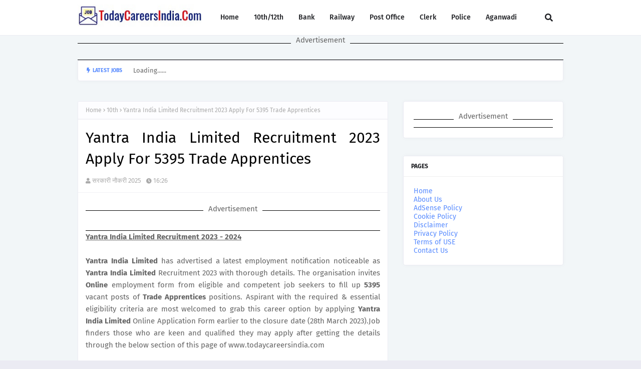

--- FILE ---
content_type: text/html; charset=utf-8
request_url: https://www.google.com/recaptcha/api2/aframe
body_size: 267
content:
<!DOCTYPE HTML><html><head><meta http-equiv="content-type" content="text/html; charset=UTF-8"></head><body><script nonce="GUWDIpRmPuncN_02HuPNfw">/** Anti-fraud and anti-abuse applications only. See google.com/recaptcha */ try{var clients={'sodar':'https://pagead2.googlesyndication.com/pagead/sodar?'};window.addEventListener("message",function(a){try{if(a.source===window.parent){var b=JSON.parse(a.data);var c=clients[b['id']];if(c){var d=document.createElement('img');d.src=c+b['params']+'&rc='+(localStorage.getItem("rc::a")?sessionStorage.getItem("rc::b"):"");window.document.body.appendChild(d);sessionStorage.setItem("rc::e",parseInt(sessionStorage.getItem("rc::e")||0)+1);localStorage.setItem("rc::h",'1765637753713');}}}catch(b){}});window.parent.postMessage("_grecaptcha_ready", "*");}catch(b){}</script></body></html>

--- FILE ---
content_type: application/javascript; charset=utf-8
request_url: https://fundingchoicesmessages.google.com/f/AGSKWxVS7Et194XCZpG-CCA54PbrIAPY5v76hHlfcmpe7iiG1E2a3KwK76e20O7KAG-UsF1L0wYEyW9iId9qUaVjgXTdLWb6cI2Nu_e9yqc1Ug9Ej5HToB6JYjSHuOAp65c5xdoba1GeX1S4SfoP-rLRU11jhmEtQbYbSGqZIdb3L8hqp6MPkkP06cNFbdJE/_/vice-ads..digital/ads//adserving_/promo300x250./ads.css
body_size: -1292
content:
window['cefef4e1-3d21-4ab9-ad2c-444c333b076e'] = true;

--- FILE ---
content_type: text/plain
request_url: https://www.google-analytics.com/j/collect?v=1&_v=j102&a=1614826816&t=pageview&_s=1&dl=https%3A%2F%2Fwww.todaycareersindia.com%2F2023%2F02%2Fyantra-india-limited-recruitment-2023.html&ul=en-us%40posix&dt=Yantra%20India%20Limited%20Recruitment%202023%20Apply%20For%205395%20Trade%20Apprentices%20~%20WWW.TodayCareersIndia.com&sr=1280x720&vp=1280x720&_u=IEBAAEABAAAAACAAI~&jid=1043747869&gjid=1948311892&cid=419117436.1765637749&tid=UA-70120929-1&_gid=1486703767.1765637749&_r=1&_slc=1&z=52388539
body_size: -453
content:
2,cG-RCBR047Q9S

--- FILE ---
content_type: text/javascript; charset=UTF-8
request_url: https://www.todaycareersindia.com/feeds/posts/default?alt=json-in-script&max-results=6&callback=jQuery1124012428998252518308_1765637749746&_=1765637749747
body_size: 38476
content:
// API callback
jQuery1124012428998252518308_1765637749746({"version":"1.0","encoding":"UTF-8","feed":{"xmlns":"http://www.w3.org/2005/Atom","xmlns$openSearch":"http://a9.com/-/spec/opensearchrss/1.0/","xmlns$blogger":"http://schemas.google.com/blogger/2008","xmlns$georss":"http://www.georss.org/georss","xmlns$gd":"http://schemas.google.com/g/2005","xmlns$thr":"http://purl.org/syndication/thread/1.0","id":{"$t":"tag:blogger.com,1999:blog-4008108700987468765"},"updated":{"$t":"2025-12-13T17:04:22.266+05:30"},"category":[{"term":"Govt Jobs"},{"term":"Graduation"},{"term":"12th"},{"term":"Post Graduation Degree"},{"term":"10th"},{"term":"Diploma"},{"term":"Engineering Degree"},{"term":"Clerk"},{"term":"ITI"},{"term":"Teaching Jobs"},{"term":"8th"},{"term":"Graduation Degree"},{"term":"Stenographer"},{"term":"Court Jobs"},{"term":"DEO"},{"term":"PG-Diploma"},{"term":"Bank Jobs"},{"term":"Defence"},{"term":"Staff Nurse"},{"term":"Power Generation Jobs"},{"term":"Rural Development Officer"},{"term":"Collector Office"},{"term":"Municipal Corporation"},{"term":"Computer Operator"},{"term":"Police Jobs"},{"term":"5th"},{"term":"Supervisor"},{"term":"Railway Jobs"},{"term":"Bachelors Degree"},{"term":"App Download"},{"term":"7th"},{"term":"District Court"},{"term":"APK Download"},{"term":"Ministry of Defence"},{"term":"State Road Transport Corporation"},{"term":"PSC Jobs"},{"term":"Apply Now"},{"term":"Forest Department"},{"term":"Indian Institute of Technology"},{"term":"Cricket"},{"term":"Metro Rail"},{"term":"Sainik School"},{"term":"MTS"},{"term":"National Institute of Technology"},{"term":"Live Match"},{"term":"Private Jobs"},{"term":"NRHM Jobs"},{"term":"ICC Champions Trophy 2025"},{"term":"Zilla Parishad"},{"term":"All India Institute of Medical Sciences"},{"term":"Pg Diploma"},{"term":"Check your Name in PM Awas Yojana List 2025"},{"term":"How To Apply For Security Guard Jobs"},{"term":"Zila Panchayat"},{"term":"Duolingo App"},{"term":"Free Laptop Yojana 2025"},{"term":"Master Degree"},{"term":"Ordnance Factory"},{"term":"SSSC Jobs"},{"term":"Antivirus - Cleaner + VPN"},{"term":"How to Apply"},{"term":"Learn English with Duolingo"},{"term":"National Health Mission"},{"term":"SSC Jobs"},{"term":"Ultimate Protection and Performance Booster for Your Mobile"},{"term":"4th"},{"term":"9th"},{"term":"Forest Jobs"},{"term":"Income Tax Department"},{"term":"Staff Selection Commission"},{"term":"Chief Medical and Health Officer"},{"term":"District Cooperative Central Bank Limited"},{"term":"Office of the District Judge"},{"term":"Patwari Jobs"},{"term":"Public Works Department"},{"term":"Best free video calling apps"},{"term":"Cantonment Board"},{"term":"District Health Society"},{"term":"Government Jobs"},{"term":"Live TV"},{"term":"Maharashtra Govt Jobs"},{"term":"Regional Institute of Education"},{"term":"Teachers Recruitment Board"},{"term":"Typist"},{"term":"Uttar Pradesh Govt Jobs"},{"term":"West Bengal Govt Jobs"},{"term":"6th"},{"term":"Admit Card"},{"term":"Directorate of Health Services"},{"term":"District \u0026 Sessions Judge"},{"term":"Government Medical College"},{"term":"Principal District Court"},{"term":"B.Sc"},{"term":"Collectorate"},{"term":"District Education Office"},{"term":"District Panchayat"},{"term":"Odisha Govt Jobs"},{"term":"Office of the District Magistrate"},{"term":"SSB"},{"term":"Samagra Shiksha"},{"term":"Zila Parishad"},{"term":"B.E."},{"term":"B.Tech"},{"term":"Collectorate Office"},{"term":"Commercial Tax Department"},{"term":"Directorate of Education"},{"term":"Health \u0026 Family Welfare Department"},{"term":"How To Download"},{"term":"Naval Dockyard"},{"term":"Office of the Sub Divisional officer"},{"term":"Punjab Govt Jobs"},{"term":"Rajasthan Govt Jobs"},{"term":"Agricultural Technology Management Agency"},{"term":"Apply For PM Awas Yojana"},{"term":"Banaras Hindu University"},{"term":"Central Railway"},{"term":"Chief District Medical Officer"},{"term":"Chief Medical Officer of Health"},{"term":"Civil Court"},{"term":"Collector Office Chhindwara"},{"term":"Delhi Public Library"},{"term":"Department of Fisheries"},{"term":"Department of Health"},{"term":"Department of Posts"},{"term":"District Medical \u0026 Health Officer"},{"term":"District and Sessions Court"},{"term":"Download \u0026 Install APK"},{"term":"Download App Now"},{"term":"Eastern Coalfields Limited"},{"term":"Electricity Department"},{"term":"Family Court"},{"term":"General Administration Department"},{"term":"Gujarat Govt Jobs"},{"term":"Haryana Govt Jobs"},{"term":"Indbank Merchant Banking Services Limited"},{"term":"Institute of Seismological Research"},{"term":"Jammu Govt Jobs"},{"term":"Jhansi Cantonment Board"},{"term":"Kannur International Airport Limited"},{"term":"Karnataka Antibiotics \u0026 Pharmaceuticals Limited"},{"term":"Karnataka Govt Jobs"},{"term":"Kendriya Vidyalaya"},{"term":"Kerala Electrical \u0026 Allied Engineering Co. Ltd"},{"term":"MBA"},{"term":"Madhya Pradesh Govt Jobs"},{"term":"Mahila Arthik Vikas Mahamandal"},{"term":"Music App with No Ads \u0026 Listen Offline"},{"term":"National Institute of Biologicals"},{"term":"Naval Ship Repair Yard"},{"term":"Office of the Block Development Officer"},{"term":"Office of the Commissioner"},{"term":"Post Office"},{"term":"Rajasthan Police"},{"term":"Sainik School Kalikiri"},{"term":"Sainik School Rewa"},{"term":"Sarva Shiksha Abhiyan"},{"term":"Space Applications Centre"},{"term":"Telangana Govt Jobs"},{"term":"University of Delhi"},{"term":"V.O.CHIDAMBARANAR PORT TRUST"},{"term":"Water Resource Department"},{"term":"Western Coalfields Limited"},{"term":"download and install"},{"term":"7\/12 Extract"},{"term":"Aeronautical Development Agency"},{"term":"Agartala Smart City Limited"},{"term":"Agriculture Department"},{"term":"All Channels in One App"},{"term":"All India Institute of Speech and Hearing"},{"term":"Andhra Pradesh Public Service Commission"},{"term":"Andhra Pradesh State Cooperative Bank Limited"},{"term":"Arunachal Pradesh Police"},{"term":"Assam Electricity Grid Corporation Limited"},{"term":"Assam Gas Company Limited"},{"term":"Assam Rural Infrastructure and Agricultural Services"},{"term":"Assam State Rural Livelihoods Mission"},{"term":"Assam University"},{"term":"Assam Urban Infrastructure Investment Program"},{"term":"B.Com"},{"term":"Bangalore Metropolitan Transport Corporation"},{"term":"Baranagar Municipality"},{"term":"Barasat Municipality"},{"term":"Bharat Earth Movers Limited"},{"term":"Bharat Petro Resources Limited"},{"term":"Bharatiya Nabhikiya Vidyut Nigam Limited"},{"term":"Bhartiya Rail Bijlee Company Limited"},{"term":"Bhopal Gas Tragedy Relief and Rehabilitation"},{"term":"Border Roads Organisation"},{"term":"Brahmaputra Cracker and Polymer Limited"},{"term":"Broadcast Engineering Consultants India Limited"},{"term":"Budge Budge Municipality"},{"term":"Calcutta High Court"},{"term":"Can Fin Homes Limited"},{"term":"Cantonment Board Ambala"},{"term":"Cantonment Board Babina"},{"term":"Cantonment Board Chennai"},{"term":"Cantonment Board Kamptee"},{"term":"Cantonment Board Ramgarh"},{"term":"Central Building Research Institute"},{"term":"Central Employment Exchange"},{"term":"Central Institute of Fisheries Technology"},{"term":"Central Medical Services Society"},{"term":"Central Plantation Crops Research Institute"},{"term":"Central University of Himachal Pradesh"},{"term":"Central University of Tamil Nadu"},{"term":"Centre for Cellular and Molecular Biology"},{"term":"Centre for Materials for Electronics Technology"},{"term":"Chalo App"},{"term":"Chhattisgarh High Court"},{"term":"Chhattisgarh State Power Holding Company Limited"},{"term":"Coal India Limited"},{"term":"Cochin Port Trust"},{"term":"Coconut Development Board"},{"term":"Collector \u0026 District Magistrate"},{"term":"Collector Office Jabalpur"},{"term":"Collector Office Jhabua"},{"term":"Collector Office Mahasamund"},{"term":"Collector Office Narsinghpur"},{"term":"Collector Office Surajpur"},{"term":"Collector Office Vidisha"},{"term":"Collectorate Gajapati"},{"term":"Create Beautiful Designs with These Malayalam Text \u0026 Photo Editor Apps"},{"term":"Delhi Development Authority"},{"term":"Delhi District Court"},{"term":"Delhi Judicial Academy"},{"term":"Delhi Police"},{"term":"Delhi State Cancer Institute"},{"term":"Delhi Technological University"},{"term":"Delhi University"},{"term":"Department of AYUSH"},{"term":"Department of Animal Husbandry"},{"term":"Department of Atomic Energy"},{"term":"Department of Environment and Forests"},{"term":"Department of Food \u0026 Public Distribution"},{"term":"Department of Health and Family Welfare"},{"term":"Department of Industrial Policy \u0026 Promotion"},{"term":"Department of Information Technology"},{"term":"Department of Legal Affairs"},{"term":"Department of Personnel \u0026 Administrative Reforms"},{"term":"Department of Transport"},{"term":"Development Management Institute"},{"term":"Diesel Loco Modernisation Works"},{"term":"Directorate General of Health Services"},{"term":"Directorate of Aviation"},{"term":"Directorate of Economics and Statistics"},{"term":"Directorate of Fisheries"},{"term":"Directorate of Health \u0026 Family Welfare"},{"term":"Directorate of Plant Protection"},{"term":"Directorate of Prosecution"},{"term":"Directorate of Rural Development"},{"term":"Directorate of Women and Child Development"},{"term":"District \u0026 Session Court"},{"term":"District Administration"},{"term":"District Basic Education Officer"},{"term":"District Child Protection Unit"},{"term":"District Court Balangir"},{"term":"District Court Balasore"},{"term":"District Court Boudh"},{"term":"District Court Chandigarh"},{"term":"District Court Coimbatore"},{"term":"District Court Faridabad"},{"term":"District Court Kendrapara"},{"term":"District Court Kurukshetra"},{"term":"District Court Moga"},{"term":"District Court Nuapada"},{"term":"District Court Raipur"},{"term":"District Court Rewari"},{"term":"District Court Rupnagar"},{"term":"District Court Sivagangai"},{"term":"District Magistrate"},{"term":"District Project Livelihood College Society"},{"term":"District Selection Committee Visakhapatnam"},{"term":"Dr. Yashwant Singh Parmar University of Horticulture and Forestry"},{"term":"Driver Jobs"},{"term":"ESAF Small Finance Bank"},{"term":"Education Department"},{"term":"Education Recruitment Board Punjab"},{"term":"FACT RCF Building Products Limited"},{"term":"Fire And Emergency Services"},{"term":"General Insurance Corporation"},{"term":"General Insurance Corporation of India"},{"term":"Giridih"},{"term":"Goa State Infrastructure Development Corporation Limited"},{"term":"Goa University"},{"term":"Government Medical College \u0026 Hospital"},{"term":"Govt Scheme"},{"term":"Greater Chennai Corporation"},{"term":"Gujarat Cancer \u0026 Research Institute"},{"term":"Gujarat Environment Management Institute"},{"term":"Gujarat Police"},{"term":"Gujarat Public Service Commission"},{"term":"Gujarat Social Infrastructure Development Society"},{"term":"Gujarat State Civil Supplies Corporation Limited"},{"term":"Gujarat University"},{"term":"Guru Jambheshwar University of Science and Technology"},{"term":"Guru Nanak Dev University"},{"term":"HLL Lifecare Limited"},{"term":"Haldia Development Authority"},{"term":"Haryana State Health Resource Centre"},{"term":"Health Department"},{"term":"Himachal Pradesh Police"},{"term":"Himachal Pradesh State Electricity Board"},{"term":"Hindustan Aeronautics Limited"},{"term":"Hindustan Salts Limited"},{"term":"Horticulture Department Haryana"},{"term":"Hospital Services Consultancy Corporation Limited"},{"term":"How to Monitor Your Child’s Phone with AirDroid Kids"},{"term":"ICICI Bank"},{"term":"IFCI Infrastructure Development Limited"},{"term":"ITI Limited"},{"term":"India Infrastructure Finance Company Limited"},{"term":"India Trade Promotion Organisation"},{"term":"Indian Agricultural Research Institute"},{"term":"Indian Army"},{"term":"Indian Bank"},{"term":"Indian Council of Medical Research"},{"term":"Indian Council of Social Science Research"},{"term":"Indian Institute of Foreign Trade"},{"term":"Indian Institute of Management"},{"term":"Indian Institute of Millets Research"},{"term":"Indian Institute of Science"},{"term":"Indian Institute of Spices Research"},{"term":"Indian Institute of Vegetable Research"},{"term":"Indian Institutes of Technology"},{"term":"Indian Maritime University"},{"term":"Indian Museum"},{"term":"Indian Railway Finance Corporation Limited"},{"term":"Indian Railway Stations Development Corporation Limited"},{"term":"Indian Rare Earths Limited"},{"term":"Indian Space Research Organisation"},{"term":"Indira Gandhi Centre for Atomic Research"},{"term":"Indira Gandhi National Open University"},{"term":"Information Kerala Mission"},{"term":"Institute of Bioresources and Sustainable Development"},{"term":"Institute of Himalayan Bioresource Technology"},{"term":"Instrumentation Limited"},{"term":"Insurance Regulatory and Development Authority of India"},{"term":"Jashpur"},{"term":"Jharkhand Public Service Commission"},{"term":"Jharkhand State AIDS Control Society"},{"term":"KSRTC Live Bus Tracking App"},{"term":"Kamarajar Port Limited"},{"term":"Karnataka Public Works Department"},{"term":"Karnataka State Human Rights Commission"},{"term":"Kerala Feeds Limited"},{"term":"Kerala Financial Corporation"},{"term":"Kerala Police"},{"term":"Kerala Road Fund Board"},{"term":"Kerala State Biodiversity Board"},{"term":"Kerala State Electronics Development Corporation Limited"},{"term":"Kerala State Planning Board"},{"term":"Knowledge Consortium of Gujarat"},{"term":"Laptop Scheme"},{"term":"Law Degree"},{"term":"M.Sc"},{"term":"MBBS"},{"term":"MOIL Limited"},{"term":"Madhya Pradesh Commercial Tax Appeal Board"},{"term":"Madhya Pradesh Paschim Kshetra Vidyut Vitaran Company Limited"},{"term":"Madhya Pradesh Rural Road Development Authority"},{"term":"Mahanagar Telephone Nigam Limited"},{"term":"Maharaja Sayajirao University of Baroda"},{"term":"Maharashtra Education Society"},{"term":"Maharashtra Industrial Development Corporation"},{"term":"Maharashtra State Seeds Corporation Limited"},{"term":"Mahatma Phule Krishi Vidyapeeth"},{"term":"Make New Friends Online Chat and Go Live on This Social Safe App"},{"term":"Malayalam Movies App Download Free"},{"term":"Manipur State Power Company Limited"},{"term":"Medical \u0026 Family Welfare"},{"term":"Meghalaya Police"},{"term":"Metals and Minerals Trading Corporation of India"},{"term":"Military Hospital Jabalpur"},{"term":"Ministry of Commerce \u0026 Industries"},{"term":"Ministry of Finance"},{"term":"Ministry of Home Affairs"},{"term":"Ministry of Micro Small and Medium Enterprises"},{"term":"Mormugao Port Trust"},{"term":"Motilal Nehru National Institute of Technology"},{"term":"NAC"},{"term":"Nagpur Municipal Corporation"},{"term":"Nanded Waghala City Municipal Corporation"},{"term":"National AIDS Research Institute"},{"term":"National Agriculture Cooperative Marketing Federation of India Ltd"},{"term":"National Capital Region Planning Board"},{"term":"National Council of Science Museums"},{"term":"National Defence Academy"},{"term":"National Geophysical Research Institute"},{"term":"National Highways \u0026 Infrastructure Development Corporation Limited"},{"term":"National Institute for Empowerment of Persons with Multiple Disabilities"},{"term":"National Institute of Biomedical Genomics"},{"term":"National Institute of Epidemiology"},{"term":"National Institute of Food Technology Entrepreneurship and Management"},{"term":"National Institute of Foundry and Forge Technology"},{"term":"National Institute of Health and Family Welfare"},{"term":"National Institutes of Technology"},{"term":"National Insurance Company Limited"},{"term":"National Judicial Academy"},{"term":"National Medicinal Plants Board"},{"term":"National Metallurgical Laboratory"},{"term":"National Physical Laboratory"},{"term":"National School of Drama"},{"term":"National Urban Livelihood Mission"},{"term":"New Mangalore Port Trust"},{"term":"Numaligarh Refinery Limited"},{"term":"Odisha Biodiversity Board"},{"term":"Odisha Coal and Power Limited"},{"term":"Odisha Power Generation Corporation"},{"term":"Office of The District Education Officer"},{"term":"Office of the Chief Medical Officer of Health"},{"term":"Office of the Deputy Commissioner"},{"term":"Ordnance Factory Chanda"},{"term":"Panchayati Raj Department"},{"term":"Panihati Municipality"},{"term":"Pawan Hans Limited"},{"term":"Planning Department"},{"term":"Principal Chief Commissioner of Income Tax"},{"term":"Public Health Department"},{"term":"Punjab Remote Sensing Centre"},{"term":"Punjab State Transmission Corporation Limited"},{"term":"Punjab State e-Governance Society"},{"term":"Punjab Urban Planning and Development Authority"},{"term":"Quarantine \u0026 Storage"},{"term":"Railway Recruitment Board"},{"term":"Rajasthan Grameen Aajeevika Vikas Parishad"},{"term":"Rajasthan Staff Selection Board"},{"term":"Rajasthan State Ganganagar Sugar Mills Limited"},{"term":"Rajiv Gandhi National Institute of Youth Development"},{"term":"Rajiv Gandhi Proudyogiki Vishwavidyalaya"},{"term":"Rajkot Municipal Corporation"},{"term":"Rashtriya Madhyamik Shiksha Abhiyan"},{"term":"Regional Centre For Urban And Environmental Studies"},{"term":"Regional Institute of Medical Sciences"},{"term":"Revenue Department"},{"term":"Rubber Board"},{"term":"Rural Development Department"},{"term":"Sahitya Akademi"},{"term":"Sainik School Bijapur"},{"term":"Sardarkrushinagar Dantiwada Agricultural University"},{"term":"Saugor Cantonment Board"},{"term":"Secretariat"},{"term":"Security Printing Press"},{"term":"Sikkim High Court"},{"term":"Silvassa Municipal Council"},{"term":"Small Industries Development Bank of India"},{"term":"Society for Applied Microwave Electronics Engineering \u0026 Research"},{"term":"South Africa vs New Zealand"},{"term":"South Central Railway"},{"term":"Sports Department"},{"term":"State Road Transportation"},{"term":"State Selection Board"},{"term":"Station Workshop EME"},{"term":"Survey of India"},{"term":"TV Channel"},{"term":"Tamil Nadu Forest Department"},{"term":"Tamil Nadu Veterinary and Animal Sciences University"},{"term":"Tamilnadu Minerals Limited"},{"term":"Tata Institute of Fundamental Research"},{"term":"Telangana State Power Generation Corporation Limited"},{"term":"Text \u0026 Photo Editor Apps"},{"term":"Textiles Committee"},{"term":"Tirunelveli District Court"},{"term":"Today Jobs"},{"term":"Transmission Corporation Of Andhra Pradesh Limited"},{"term":"Transport Department"},{"term":"United India Insurance Company Limited"},{"term":"University Of Kerala"},{"term":"University of Allahabad"},{"term":"Urban Development \u0026 Housing Department"},{"term":"Uttar Pradesh Public Service Commission"},{"term":"Uttar Pradesh State Rural Livelihoods Mission"},{"term":"Uttar Pradesh University of Medical Sciences"},{"term":"Uttarakhand Electricity Regulatory Commission"},{"term":"Uttarakhand Seeds and Tarai Development Corporation Limited"},{"term":"Uttarakhand Space Application Centre"},{"term":"Uttarakhand University of Horticulture \u0026 Forestry"},{"term":"Vegetable and Fruit Promotion Council Keralam"},{"term":"Vidhan Sabha Secretariat"},{"term":"Vigyan Prasar"},{"term":"West Bengal State Health \u0026 Family Welfare Samiti"},{"term":"Yubo App"},{"term":"Zila Panchayat Bastar"},{"term":"Zila Panchayat Durg"},{"term":"Zila Panchayat Kondagaon"},{"term":"Zila Panchayat Mahasamund"},{"term":"Zila Panchayat Narayanpur"},{"term":"Zila Panchayat Raigarh"},{"term":"Zila Panchayat Raipur"},{"term":"Zilla Panchayat"},{"term":"11 Corps Zone WKSP"},{"term":"14 Field Ammunition Depot"},{"term":"15 Field Ammunition Depot"},{"term":"16 Field Ammunition Depot"},{"term":"1st Semi-Final"},{"term":"2nd Semi-Final"},{"term":"3 EME Centre"},{"term":"33 Field Ammunition Depot"},{"term":"352 (I) Supply Platoon ASC"},{"term":"42 Coy ASC (Supply)"},{"term":"45 Company ASC (Supply) Type 'B'"},{"term":"7\/12 Online Download"},{"term":"A\u0026N State Sports Council"},{"term":"A.P. Mahesh Co-operative Urban Bank Limited"},{"term":"A.P.Vaidya Vidhana Parishad Hospital"},{"term":"AAI Cargo Logistics and Allied Services Company Limited"},{"term":"AI Airport Services Limited"},{"term":"Aastha Vidya Mandir English Medium School"},{"term":"Aavantika Gas Limited"},{"term":"Abhyudaya Co-operative Bank Limited"},{"term":"Academy of Scientific \u0026 Innovative Research"},{"term":"Acharya N.G. Ranga Agricultural University"},{"term":"Acharya N.G.Ranga Agricultural University"},{"term":"Acharya Nagarjuna University"},{"term":"Acharyashree Bhikshu Govt Hospital"},{"term":"Adarsha Vidyalaya Sangathan Assam"},{"term":"Additional Skill Acquisition Programme"},{"term":"Adi Dravidar and Tribal Welfare Department"},{"term":"Adilabad District Court"},{"term":"Administration Department"},{"term":"Advanced Centre for Treatment"},{"term":"Advanced Centre for Treatment Research and Education in Cancer"},{"term":"Advanced Materials and Processes Research Institute"},{"term":"Advocate General Office Punjab"},{"term":"Advocate General for Karnataka"},{"term":"Aeronautical Development Establishment"},{"term":"Afghanistan vs Australia"},{"term":"Afghanistan vs England"},{"term":"Afghanistan vs South Africa"},{"term":"Agartala Municipal Corporation"},{"term":"Agharkar Research Institute"},{"term":"Agra Municipal Corporation"},{"term":"Agricultural Scientists Recruitment Board"},{"term":"Agricultural and Processed Food Products Export Development Authority"},{"term":"Agriculture \u0026 Animal Husbandry Corporation"},{"term":"Agriculture Department Punjab"},{"term":"Agriculture Insurance Company of India"},{"term":"Agriculture Insurance Company of India Limited"},{"term":"Agriculture Produce Market Committee"},{"term":"Ahmedabad District Co-Operative Bank"},{"term":"Ahmednagar Cantonment Board"},{"term":"Ahmednagar District Central Co-operative Bank Limited"},{"term":"Air Force School"},{"term":"Air India"},{"term":"Air India Air Transport Services Limited"},{"term":"Air India Engineering Services Limited"},{"term":"Air India Express Limited"},{"term":"Air India Limited"},{"term":"Airline Allied Services Limited"},{"term":"Airports Authority of India"},{"term":"Airports Economic Regulatory Authority"},{"term":"Airports Economic Regulatory Authority of India"},{"term":"Akola-Washim District Central Cooperative Bank Ltd"},{"term":"Aligarh Muslim University"},{"term":"Alipurduar District"},{"term":"All Assamese Movies App"},{"term":"All Channels in One Application"},{"term":"All India Council for Technical Education"},{"term":"All India Institute of Ayurveda"},{"term":"All India Radio"},{"term":"Allahabad Bank"},{"term":"Allahabad Cantonment Board"},{"term":"Allahabad High Court"},{"term":"Alleppey Co-operative Spinning Mills Limited"},{"term":"Alliance Air Aviation Limited"},{"term":"Amazon"},{"term":"Amdavad Municipal Corporation"},{"term":"Ammunition Factory Khadki"},{"term":"Amravati Zilla Parishad"},{"term":"Amul"},{"term":"Anand Agricultural University"},{"term":"Anand District"},{"term":"Anantapur District Cooperative Central Bank Limited"},{"term":"Anantapur District Court"},{"term":"Ananthapuramu"},{"term":"Andaman \u0026 Nicobar Administration"},{"term":"Andaman \u0026 Nicobar Islands Institute of Medical Sciences"},{"term":"Andaman \u0026 Nicobar Police"},{"term":"Andaman \u0026 Nicobar State Ayush Society"},{"term":"Andaman \u0026 Nicobar State Cooperative Bank Limited"},{"term":"Andaman \u0026 Nicobar State Sports Council"},{"term":"Andaman \u0026 Nicobar Transport Department"},{"term":"Andaman Public Works Department"},{"term":"Andaman and Nicobar Administration"},{"term":"Andaman and Nicobar Islands Institute of Medical Sciences"},{"term":"Andaman and Nicobar Islands Integrated Development Corporation Limited"},{"term":"Andhra Bank"},{"term":"Andhra Pradesh"},{"term":"Andhra Pradesh Animal Husbandry Department"},{"term":"Andhra Pradesh Capital Region Development Authority"},{"term":"Andhra Pradesh Endowments Department"},{"term":"Andhra Pradesh Forest Department"},{"term":"Andhra Pradesh Grama\/Ward Sachivalayam"},{"term":"Andhra Pradesh High Court"},{"term":"Andhra Pradesh Mahesh Co-operative Urban Bank Limited"},{"term":"Andhra Pradesh Medical Services Recruitment Board"},{"term":"Andhra Pradesh Mineral Development Corporation Limited"},{"term":"Andhra Pradesh Police Department"},{"term":"Andhra Pradesh Police Recruitment Board"},{"term":"Andhra Pradesh Power Generation Corporation Limited"},{"term":"Andhra Pradesh Prisons Department"},{"term":"Andhra Pradesh Road Development Corporation"},{"term":"Andhra Pradesh Social Welfare Residential Educational Institutions Society"},{"term":"Andhra Pradesh State Beverage Corporation Limited"},{"term":"Andhra Pradesh State Civil Supplies Corporation Limited"},{"term":"Andhra Pradesh State Co-Operative Bank Limited"},{"term":"Andhra Pradesh State Disaster Response \u0026 Fire Services"},{"term":"Andhra Pradesh State Energy Efficiency Development Corporation Limited"},{"term":"Andhra Pradesh State Financial Corporation"},{"term":"Andhra Pradesh State Housing Corporation Limited"},{"term":"Andhra Pradesh State Level Police Recruitment Board"},{"term":"Andhra Pradesh State Road Transport Corporation"},{"term":"Andhra Pradesh Vaidya Vidhana Parishad"},{"term":"Andhra Pragathi Grameena Bank"},{"term":"Andhra University"},{"term":"Andrew Yule and Company Limited"},{"term":"Animal Husbandry \u0026 Veterinary Department"},{"term":"Animal Husbandry Department"},{"term":"Animal Resources Development Department"},{"term":"Animal Welfare Board of India"},{"term":"Animal and Fisheries Resource Department"},{"term":"Anna University"},{"term":"Anywhere"},{"term":"Apna Sahakari Bank Limited"},{"term":"Appellate Tribunal for Electricity"},{"term":"Apply for Driver Job for 8th\/10th Pass"},{"term":"Apply for Driver Jobs"},{"term":"Arasu Rubber Corporation Limited"},{"term":"Aravali Power Company Private Limited"},{"term":"Archaeological Survey of India"},{"term":"Ariyalur District Court"},{"term":"Armament Research \u0026 Development Establishment"},{"term":"Armed Forces Medical College"},{"term":"Armed Forces Medical Services"},{"term":"Armed Forces Medical Stores Depot"},{"term":"Armed Forces Tribunal"},{"term":"Armoured Vehicles Nigam Limited"},{"term":"Army Ordnance Corps centre"},{"term":"Army Public School"},{"term":"Army Welfare Education Society"},{"term":"Artificial Limbs Manufacturing Corporation of India"},{"term":"Artillery Centre"},{"term":"Aruna Asaf Ali Hospital Delhi"},{"term":"Arunachal Police Housing \u0026 Welfare Corporation Limited"},{"term":"Arunachal Pradesh Public Service Commission"},{"term":"Arunachal Pradesh Staff Selection Board"},{"term":"Arunachal Pradesh State Legal Services Authority"},{"term":"Arunachal State Rural Livelihoods Mission"},{"term":"Arwal"},{"term":"Aryabhatta Geo-informatics \u0026 Space Application Centre"},{"term":"Asansol Municipal Corporation"},{"term":"Ashokenagar Kalyangarh Municipality"},{"term":"Assam Administrative Staff College"},{"term":"Assam Agriculture University"},{"term":"Assam Co-operative Apex Bank Limited"},{"term":"Assam Cooperative Apex Bank"},{"term":"Assam Direct Recruitment Commission"},{"term":"Assam Electricity Regulatory Commission"},{"term":"Assam Electronics Development Corporation Limited"},{"term":"Assam Foreigners Tribunal"},{"term":"Assam Forest Department"},{"term":"Assam Gramin Vikash Bank"},{"term":"Assam Higher Secondary Education Council"},{"term":"Assam Legislative Assembly"},{"term":"Assam Live TV Channels"},{"term":"Assam Petro-Chemicals Limited"},{"term":"Assam Power Distribution Company Limited"},{"term":"Assam Power Generation Corporation Limited"},{"term":"Assam Project on Forest and Biodiversity Conservation Society"},{"term":"Assam Public Service Commission"},{"term":"Assam Rifles"},{"term":"Assam Science Technology And Environment Council"},{"term":"Assam Skill Development Mission"},{"term":"Assam State Aids Control Society"},{"term":"Assam State Blood Transfusion Council"},{"term":"Assam State Commission for Protection of Child Rights"},{"term":"Assam State Disaster Management Authority"},{"term":"Assam State Election Commission"},{"term":"Assam State Housing Board"},{"term":"Assam State Public Finance Institutional Reforms"},{"term":"Assam State Rural Livelihood Mission Society"},{"term":"Assam State Textbook Production \u0026 Publication Corporation Limited"},{"term":"Assam State Transport Corporation"},{"term":"Assam Tea Employees Provident Fund Organization"},{"term":"Assam financial corporation"},{"term":"Assamese Movies App Download"},{"term":"Atomic Energy Education Society"},{"term":"Atomic Energy Regulatory Board"},{"term":"Atomic Minerals Directorate for Exploration \u0026 Research"},{"term":"Aurangabad Cantonment Board"},{"term":"Aurangabad Municipal Corporation"},{"term":"Aurangabad Police"},{"term":"Australia vs England"},{"term":"Australia vs South Africa"},{"term":"Axis Bank"},{"term":"B.ED"},{"term":"B.Sc.B.Ed"},{"term":"BCG Vaccine Laboratory"},{"term":"BEL Optronic Devices Limited"},{"term":"BEML Limited"},{"term":"BOB Financial Solutions Limited"},{"term":"Baba Farid University of Health Sciences"},{"term":"Baba Ghulam Shah Badshah University"},{"term":"Baba Saheb Ambedkar Medical College and Hospital"},{"term":"Babasaheb Ambedkar Research and Training Institute"},{"term":"Babasaheb Bhimarao Ambedkar University"},{"term":"Backward Classes Welfare Department"},{"term":"Badamibagh Cantonment Board"},{"term":"Bageshwar District"},{"term":"Bal Vikas Seva Evam Pustahar Vibhag"},{"term":"Balmer Lawrie \u0026 Company Limited"},{"term":"Baloda Bazar"},{"term":"Balurghat Municipality"},{"term":"Banaras Locomotive Works"},{"term":"Banas Bank"},{"term":"Banda University of Agriculture and Technology"},{"term":"Bangalore City Civil Court"},{"term":"Bangalore City Health \u0026 Family Welfare Society"},{"term":"Bangalore District Central Cooperative Bank Limited"},{"term":"Bangalore Electricity Supply Company"},{"term":"Bangalore Electricity Supply Company Limited"},{"term":"Bangalore Metro Rail Corporation Limited"},{"term":"Bangalore Water Supply and Sewerage Board"},{"term":"Bangla Live TV Channels for Free"},{"term":"Bangladesh vs India"},{"term":"Bangladesh vs New Zealand"},{"term":"Bank Note Paper Mill India Private Limited"},{"term":"Bank Note Press"},{"term":"Bank Of India"},{"term":"Bank of Baroda"},{"term":"Bank of Maharashtra"},{"term":"BankJobs"},{"term":"Bankura Municipality"},{"term":"Bardhaman Zilla Parishad"},{"term":"Barkatullah University Bhopal"},{"term":"Baroda UP Bank"},{"term":"Baruipur Municipality"},{"term":"Basic Education Council"},{"term":"Bassein Catholic Cooperative Bank Limited"},{"term":"Belagavi District Co-operative Milk Producers Societies Union Limited"},{"term":"Bemetara District Court"},{"term":"Bengali Movies App Download"},{"term":"Bengali Movies App Download Free On Your Mobile"},{"term":"Best Free Voice Typing Apps"},{"term":"Best Videocall Apps"},{"term":"Bhabha Atomic Research Centre"},{"term":"Bhagalpur Smart City Limited"},{"term":"Bhagat Phool Singh Government Medical College"},{"term":"Bhagat Phool Singh Mahila Vishwavidyalaya"},{"term":"Bhagwan Mahavir Hospital"},{"term":"Bhagwati Products Limited"},{"term":"Bhakra Beas Management Board"},{"term":"Bharat Broadband Network Limited"},{"term":"Bharat Coking Coal Limited"},{"term":"Bharat Dynamics Limited"},{"term":"Bharat Electronics Limited"},{"term":"Bharat Heavy Electricals Limited"},{"term":"Bharat Immunologicals \u0026 Biologicals Corporation Limited"},{"term":"Bharat Petroleum Corporation Limited"},{"term":"Bharat Sanchar Nigam Limited"},{"term":"Bharathidasan University"},{"term":"Bharatiya Reserve Bank Note Mudran Private Limited"},{"term":"Bharatpur District Court"},{"term":"Bhartiya Mahila Bank Limited"},{"term":"Bhartiya Pashupalan Nigam Limited"},{"term":"Bharuch Dahej Railway Company Limited"},{"term":"Bhaskaracharya National Institute for Space Applications and Geo-informatics"},{"term":"Bhatpara Municipality"},{"term":"Bhavnagar Municipal Corporation"},{"term":"Bhilai Steel Plant"},{"term":"Bhiwandi Nizampur City Municipal Corporation"},{"term":"Bhopal District"},{"term":"Bhopal Memorial Hospital and Research Centre"},{"term":"Bhubaneswar Development Authority"},{"term":"Bhubaneswar Municipal Corporation"},{"term":"Bidar District Court"},{"term":"Bihar Administrative Reforms Mission Society"},{"term":"Bihar Agricultural College"},{"term":"Bihar Agricultural University"},{"term":"Bihar Agriculture Management \u0026 Extension Training Institute"},{"term":"Bihar Central Selection Board of Constable"},{"term":"Bihar Combined Entrance Competitive Examination Board"},{"term":"Bihar Education Project"},{"term":"Bihar Electricity Regulatory Commission"},{"term":"Bihar Gram Swaraj Yojna Society"},{"term":"Bihar Health Department"},{"term":"Bihar Industrial Area Development Authority"},{"term":"Bihar Medical Services \u0026 Infrastructure Corporation Limited"},{"term":"Bihar Museum Society"},{"term":"Bihar Police"},{"term":"Bihar Police Sub-ordinate Services Commission"},{"term":"Bihar Police Subordinate Service Commission"},{"term":"Bihar Public Service Commission"},{"term":"Bihar Rural Livelihoods Promotion Society"},{"term":"Bihar School Examination Board"},{"term":"Bihar Staff Selection Commission"},{"term":"Bihar State Building Construction Corporation Limited"},{"term":"Bihar State Co-Operative Marketing Union Limited"},{"term":"Bihar State Co-Operative Marketing Union Ltd"},{"term":"Bihar State Co-operative Bank Limited"},{"term":"Bihar State Cooperative Marketing Union Limited"},{"term":"Bihar State Disaster Management Authority"},{"term":"Bihar State Education Finance Corporation Limited"},{"term":"Bihar State Electronics Development Corporation Limited"},{"term":"Bihar State Financial Corporation"},{"term":"Bihar State Food and Civil Supplies Corporation Limited"},{"term":"Bihar State Housing Board"},{"term":"Bihar State Milk Cooperative Federation Ltd"},{"term":"Bihar State Mining Corporation Limited"},{"term":"Bihar State Minority Financial Corporation Limited"},{"term":"Bihar State Pollution Control Board"},{"term":"Bihar State Power Holding Company Limited"},{"term":"Bihar State Road Development Corporation Limited"},{"term":"Bihar State Tourism Development Corporation"},{"term":"Bihar Swasthya Suraksha Samiti"},{"term":"Bihar Technical Service Commission"},{"term":"Bihar Urban Infrastructure Development Corporation"},{"term":"Bihar Urban Infrastructure Development Corporation Limited"},{"term":"Bihar Urban Infrastructure Development Corporation Ltd"},{"term":"Bihar Vidhan Parishad"},{"term":"Bihar Vidhan Sabha"},{"term":"Bihar Vidhan Sabha Sachivalaya"},{"term":"Biju Patnaik University of Technology"},{"term":"Bilaspur Collector Office"},{"term":"Birbal Sahni Institute of Palaeosciences"},{"term":"Birbhum District"},{"term":"Birbhum Zilla Parishad"},{"term":"Birla Industrial \u0026 Technological Museum"},{"term":"Birsa Agricultural University"},{"term":"Bisleri International Pvt. Ltd."},{"term":"Blinkit Delivery Job"},{"term":"Block Development Officer"},{"term":"Board of Apprenticeship Training"},{"term":"Board of Revenue Bihar"},{"term":"Board of Secondary Education"},{"term":"Board of Secondary Education Rajasthan"},{"term":"Board of school Education Haryana"},{"term":"Bodoland University"},{"term":"Boilers Department Andhra Pradesh"},{"term":"Bombay Engineer Group \u0026 Centre Kirkee"},{"term":"Bombay Management \u0026 Security Services"},{"term":"Border Security Force"},{"term":"Bose Institute"},{"term":"Botanical Survey of India"},{"term":"BrahMos Aerospace"},{"term":"Brahmaputra Valley Fertilizer Corporation Limited"},{"term":"Braithwaite \u0026 Company Limited"},{"term":"Bridge \u0026 Roof Co. (India) Ltd"},{"term":"Brihan Mumbai Municipal Corporation"},{"term":"Brihanmumbai Electric Supply and Transport Undertaking"},{"term":"Brihanmumbai Electricity Supply and Transport"},{"term":"Brihanmumbai Municipal Corporation"},{"term":"Britannia"},{"term":"Bundelkhand Institute of Engineering \u0026 Technology"},{"term":"Buniadpur Municipality"},{"term":"Burdwan Municipality"},{"term":"Burdwan University"},{"term":"Bureau Of Police Research \u0026 Development"},{"term":"Bureau of Civil Aviation Security"},{"term":"Bureau of Energy Efficiency"},{"term":"Bureau of Indian Standards"},{"term":"Bureau of Pharma Public Sector Undertakings of India"},{"term":"Burn Standard Company Limited"},{"term":"CSK"},{"term":"CSK Himachal Pradesh Krishi Vishvavidyalaya"},{"term":"Cabinet Secretariat"},{"term":"Calcom Vision Limited"},{"term":"Calcutta"},{"term":"Canara Bank"},{"term":"Canbank Factors"},{"term":"Canbank Factors Limited"},{"term":"Cantonment Board Agra"},{"term":"Cantonment Board Ahmedabad"},{"term":"Cantonment Board Ahmednagar"},{"term":"Cantonment Board Ajmer"},{"term":"Cantonment Board Allahabad"},{"term":"Cantonment Board Almora"},{"term":"Cantonment Board Amritsar"},{"term":"Cantonment Board Belagavi"},{"term":"Cantonment Board Belgaum"},{"term":"Cantonment Board Chakrata"},{"term":"Cantonment Board Clement Town"},{"term":"Cantonment Board Dagshai"},{"term":"Cantonment Board Dalhousie"},{"term":"Cantonment Board Dalhousie District Chamba"},{"term":"Cantonment Board Danapur"},{"term":"Cantonment Board Dehradun"},{"term":"Cantonment Board Dehu Road"},{"term":"Cantonment Board Dehuroad"},{"term":"Cantonment Board Delhi"},{"term":"Cantonment Board Jalandhar"},{"term":"Cantonment Board Jalapahar"},{"term":"Cantonment Board Jammu"},{"term":"Cantonment Board Jutogh"},{"term":"Cantonment Board Kanpur"},{"term":"Cantonment Board Lebong"},{"term":"Cantonment Board Morar"},{"term":"Cantonment Board Pachmarhi"},{"term":"Cantonment Board Ranikhet"},{"term":"Cantonment Board Roorkee"},{"term":"Cantonment Board Shahjahanpur"},{"term":"Cantonment Board Varanasi"},{"term":"Cantonment Board Wellington"},{"term":"Cantonment board Nasirabad"},{"term":"Canva"},{"term":"Capital City Development and Management Corporation Limited"},{"term":"Capital Region Development Authority"},{"term":"Captain of Ports Department"},{"term":"Catholic Syrian Bank"},{"term":"Cement Corporation of India Limited"},{"term":"Census of India"},{"term":"Cent Bank Home Finance Limited"},{"term":"Centbank Financial Services Limited"},{"term":"Center for Materials for Electronics Technology"},{"term":"Central Administrative Tribunal"},{"term":"Central Ammunition Depot"},{"term":"Central Arid Zone Research Institute"},{"term":"Central Bank of India"},{"term":"Central Board of Excise and Custom"},{"term":"Central Board of Indirect Taxes \u0026 Customs"},{"term":"Central Board of Secondary Education"},{"term":"Central Bureau of Investigation"},{"term":"Central Coalfields Limited"},{"term":"Central Cottage Industries Corporation of India Limited"},{"term":"Central Council for Research In Unani Medicine"},{"term":"Central Council for Research in Ayurvedic Sciences"},{"term":"Central Council for Research in Homeopathy"},{"term":"Central Council for Research in Siddha"},{"term":"Central Council of Homoeopathy"},{"term":"Central Drug Research Institute"},{"term":"Central Drugs Standard Control Organization"},{"term":"Central Electricity Authority"},{"term":"Central Electricity Regulatory Commission"},{"term":"Central Electrochemical Research Institute"},{"term":"Central Electronics Engineering Research Institute"},{"term":"Central Electronics Limited"},{"term":"Central Food Technological Research Institute"},{"term":"Central Glass and Ceramic Research Institute"},{"term":"Central Government Health Scheme"},{"term":"Central Ground Water Board"},{"term":"Central Industrial Security Force"},{"term":"Central Information Commission"},{"term":"Central Inland Fisheries Research Institute"},{"term":"Central Institute Of Plastic Engineering \u0026 Technology"},{"term":"Central Institute Of Plastics Engineering \u0026 Technology"},{"term":"Central Institute for Arid Horticulture"},{"term":"Central Institute for Research on Buffaloes"},{"term":"Central Institute of Agriculture Engineering"},{"term":"Central Institute of Classical Tamil"},{"term":"Central Institute of Educational Technology"},{"term":"Central Institute of Fisheries Education"},{"term":"Central Institute of Freshwater Aquaculture"},{"term":"Central Institute of Medicinal and Aromatic Plants"},{"term":"Central Institute of Mining and Fuel Research"},{"term":"Central Jail Durg"},{"term":"Central Jail Hospital"},{"term":"Central Jail Raipur"},{"term":"Central Jail Tihar"},{"term":"Central Leather Research Institute"},{"term":"Central Leprosy Teaching \u0026 Research Institute"},{"term":"Central Manufacturing Technology Institute"},{"term":"Central Marine Fisheries Research Institute"},{"term":"Central Ordnance Depot"},{"term":"Central Pollution Control Board"},{"term":"Central Power Distribution Company of AP Limited"},{"term":"Central Power Research Institute"},{"term":"Central Railside Warehouse Company Limited"},{"term":"Central Railside Warehouse Company Ltd"},{"term":"Central Research Institute for Dryland Agriculture"},{"term":"Central Reserve Police Force"},{"term":"Central Road Research Institute"},{"term":"Central Salt \u0026 Marine Chemicals Research Institute"},{"term":"Central Sanskrit University"},{"term":"Central School for Tibetans"},{"term":"Central Scientific Instruments Organisation"},{"term":"Central Selection Board"},{"term":"Central Selection Board of Constable"},{"term":"Central Silk Board"},{"term":"Central Social Welfare Board"},{"term":"Central Soil Salinity Research Institute"},{"term":"Central Tax \u0026 Central Excise Department"},{"term":"Central Tibetan School Administration"},{"term":"Central Tuber Crops Research Institute"},{"term":"Central University of Gujarat"},{"term":"Central University of Haryana"},{"term":"Central University of Jammu"},{"term":"Central University of Jharkhand"},{"term":"Central University of Karnataka"},{"term":"Central University of Orissa"},{"term":"Central University of Punjab"},{"term":"Central University of Rajasthan"},{"term":"Central University of South Bihar"},{"term":"Central Vehicle Depot"},{"term":"Central Vigilance Commission"},{"term":"Central Waqf Council"},{"term":"Central Warehousing Corporation"},{"term":"Central Water Commission"},{"term":"Centre For Cultural Resources And Training"},{"term":"Centre For Entrepreneurship Development Madhya Pradesh"},{"term":"Centre for Archaeological Studies \u0026 Training"},{"term":"Centre for Continuing Education Kerala"},{"term":"Centre for Development Studies"},{"term":"Centre for Development of Advanced Computing"},{"term":"Centre for Development of Imaging Technology"},{"term":"Centre for Development of Telematics"},{"term":"Centre for Excellence in Basic Sciences"},{"term":"Centre for Good Governance"},{"term":"Centre for Management Development"},{"term":"Centre for Marine Living Resources and Ecology"},{"term":"Centre for Railway Information Systems"},{"term":"Centre for Water Resources Development and Management"},{"term":"Certification Engineers International Limited"},{"term":"Chacha Nehru Bal Chikitsalaya"},{"term":"Champdany Municipality"},{"term":"Chamundeswari Electricity Supply Company Limited"},{"term":"Chandigarh"},{"term":"Chandigarh Administration"},{"term":"Chandigarh Administration Finance Department"},{"term":"Chandigarh Education Department"},{"term":"Chandigarh Housing Board"},{"term":"Chandigarh Industrial \u0026 Tourism Development Corporation Limited"},{"term":"Chandigarh Judicial Academy"},{"term":"Chandigarh Police"},{"term":"Chandigarh Smart City Limited"},{"term":"Chandigarh State Legal Services Authority"},{"term":"Chandigarh Transport Undertaking"},{"term":"Chandrapur District Central Co-Operative Bank"},{"term":"Chandrapur Municipal Corporation"},{"term":"Chatra"},{"term":"Chattisgarh State Legal Services Authority"},{"term":"Chattisgarh Vidhan Sabha Sachivalaya"},{"term":"Chaudhary Bansi Lal University"},{"term":"Chaudhary Charan Singh Haryana Agricultural University"},{"term":"Chaudhary Devi Lal University"},{"term":"Check Property Fair Value in Kerala"},{"term":"Chemicals \u0026 Petrochemicals Special Investment Regional Development Authority"},{"term":"Chenab Valley Power Projects (P) Ltd"},{"term":"Chennai City Civil Court"},{"term":"Chennai City Urban Health Mission"},{"term":"Chennai Metro Rail Limited"},{"term":"Chennai Metropolitan Development Authority"},{"term":"Chennai Metropolitan Water Supply and Sewerage Board"},{"term":"Chennai Petroleum Corporation Limited"},{"term":"Chennai Port Trust"},{"term":"Chhattisgarh Co-operative Apex Bank Ltd"},{"term":"Chhattisgarh Environment Conservation Board"},{"term":"Chhattisgarh Health Department"},{"term":"Chhattisgarh Infotech Promotion Society"},{"term":"Chhattisgarh Medical Services Corporation Limited"},{"term":"Chhattisgarh Police"},{"term":"Chhattisgarh Professional Examination Board"},{"term":"Chhattisgarh Public Service Commission"},{"term":"Chhattisgarh Railway Corporation Limited"},{"term":"Chhattisgarh Road Development Corporation"},{"term":"Chhattisgarh State Centre for Climate Change"},{"term":"Chhattisgarh State Cooperative Marketing Federation Limited"},{"term":"Chhattisgarh State Medical Plants Board"},{"term":"Chhattisgarh State Minor Forest Produce (Trading \u0026 Development) Co-operative Federation Ltd"},{"term":"Chhattisgarh State Power Distribution Company Limited"},{"term":"Chhattisgarh State Power Generation Company Limited"},{"term":"Chhattisgarh State Power Transmission Company Limited"},{"term":"Chhattisgarh State Rural Livelihood Mission"},{"term":"Chhattisgarh Transport Commission"},{"term":"Chhattisgarh Vidhan Sabha"},{"term":"Chhattisgarh Vidhan Sabha Sachivalaya"},{"term":"Chief Commissioner for Persons with Disabilities"},{"term":"Chief Conservator of Forests"},{"term":"Chief District Medical \u0026 Public Health Officer"},{"term":"Chief District Veterinary Office"},{"term":"Chief Executive Officer Kawardha"},{"term":"Chief Judicial Magistrate Court"},{"term":"Chief Judicial Magistrate Court Tiruvannamalai"},{"term":"Chief Medical \u0026 Health Officer"},{"term":"Chief Medical Health Officer"},{"term":"Chief Pay \u0026 Account Office"},{"term":"Chikkaballapura District Cooperative Milk Producers Union Ltd"},{"term":"Chikkamagaluru Institute of Medical Sciences"},{"term":"Child Development Project Department"},{"term":"Child Development Project Office"},{"term":"Child and Women Development Corporation"},{"term":"Chittaranjan Locomotive Works"},{"term":"Citizen Resource Information Department"},{"term":"City Sessions Court"},{"term":"City Sessions Court Calcutta"},{"term":"City Union Bank Limited"},{"term":"City and Industrial Development Corporation"},{"term":"Civil Aviation Department"},{"term":"Civil Defence Service"},{"term":"Civil Supplies and Consumer Affairs"},{"term":"Civil Supplies and Consumer Protection Department"},{"term":"Co-Operation Department Himachal Pradesh"},{"term":"Co-operative City Bank Limited"},{"term":"Coast Guard Headquarters"},{"term":"Coastal Aquaculture Authority"},{"term":"Cochin International Airport Limited"},{"term":"Cochin Port Authority"},{"term":"Cochin Shipyard Limited"},{"term":"Cochin University of Science and Technology"},{"term":"Coffee Board of India"},{"term":"Coir Board"},{"term":"Collector \u0026 District Magistrate Adilabad"},{"term":"Collector \u0026 District Magistrate Jagatsinghpur"},{"term":"Collector Office Agar Malwa"},{"term":"Collector Office Akola"},{"term":"Collector Office Alirajpur"},{"term":"Collector Office Alwar"},{"term":"Collector Office Balaghat"},{"term":"Collector Office Balasore"},{"term":"Collector Office Balod"},{"term":"Collector Office Balodabazar"},{"term":"Collector Office Bastar"},{"term":"Collector Office Beed"},{"term":"Collector Office Betul"},{"term":"Collector Office Bhilwara"},{"term":"Collector Office Bhind"},{"term":"Collector Office Bhopal"},{"term":"Collector Office Buldana"},{"term":"Collector Office Chatra"},{"term":"Collector Office Chittorgarh"},{"term":"Collector Office Dantewada"},{"term":"Collector Office Dewas"},{"term":"Collector Office Dhar"},{"term":"Collector Office Guna"},{"term":"Collector Office Gwalior"},{"term":"Collector Office Harda"},{"term":"Collector Office Hooghly"},{"term":"Collector Office Indore"},{"term":"Collector Office Jalna"},{"term":"Collector Office Jashpur"},{"term":"Collector Office Jhalawar"},{"term":"Collector Office Jhunjhunu"},{"term":"Collector Office Kandhamal"},{"term":"Collector Office Kanker"},{"term":"Collector Office Karauli"},{"term":"Collector Office Katni"},{"term":"Collector Office Khandwa"},{"term":"Collector Office Khunti"},{"term":"Collector Office Korba"},{"term":"Collector Office Korea"},{"term":"Collector Office Krishna"},{"term":"Collector Office Malda"},{"term":"Collector Office Mandsaur"},{"term":"Collector Office Nagaur"},{"term":"Collector Office Nagpur"},{"term":"Collector Office Narayanpur"},{"term":"Collector Office Nashik"},{"term":"Collector Office Neemuch"},{"term":"Collector Office Niwari"},{"term":"Collector Office Osmanabad"},{"term":"Collector Office Pakur"},{"term":"Collector Office Palamu"},{"term":"Collector Office Parbhani"},{"term":"Collector Office Prakasam"},{"term":"Collector Office Raisen"},{"term":"Collector Office Ratlam"},{"term":"Collector Office Ratnagiri"},{"term":"Collector Office Rayagada"},{"term":"Collector Office Sangli"},{"term":"Collector Office Satara"},{"term":"Collector Office Sikar"},{"term":"Collector Office Surguja"},{"term":"Collector Office Thane"},{"term":"Collector Office Wardha"},{"term":"Collector and Magistrate Office Dhenkanal"},{"term":"Collector office Rajnandgaon"},{"term":"Collectorate Katihar"},{"term":"Collectorate Koraput"},{"term":"Collectorate Lohardaga"},{"term":"Collectorate Malkangiri"},{"term":"Collectorate Nabarangpur"},{"term":"Collectorate Ranchi"},{"term":"Collectorate Rayagada"},{"term":"Collectorate Simdega"},{"term":"Collectorate Vizianagaram"},{"term":"Combat Vehicles Research and Development Establishment"},{"term":"Command Hospital (Central Command) Lucknow"},{"term":"Command Hospital (Southern Command)"},{"term":"Commercial Taxes"},{"term":"Commissioner Health Medical Services and Medical Education"},{"term":"Commissioner of Health \u0026 Family Welfare"},{"term":"Commissioner of School Education"},{"term":"Commissioner's Office Bhopal"},{"term":"Commissionerate Of Health"},{"term":"Commissionerate of Animal Husbandry \u0026 Veterinary Services"},{"term":"Commissionerate of Health \u0026 Family Welfare"},{"term":"Commissionerate of Health Medical Services and Medical Education"},{"term":"Commissionerate of Higher Education"},{"term":"Commissionerate of Panchayat and Rural Development"},{"term":"Commissionerate of Technical Education"},{"term":"Commissionerate of Tribal Development"},{"term":"Community \u0026 Rural Development Department"},{"term":"Community Health Centre Diu"},{"term":"Competition Appellate Tribunal"},{"term":"Competition Commission of India"},{"term":"Comptroller and Auditor General of India"},{"term":"Consortium for Educational Communication"},{"term":"Container Corporation of India"},{"term":"Controller General of Accounts"},{"term":"Controller of Defence Accounts"},{"term":"Controllerate of Quality Assurance"},{"term":"Convergence of Agricultural Interventions in Maharashtra"},{"term":"Cooperative Department"},{"term":"Cordite Factory"},{"term":"Corporation Bank"},{"term":"Corps of Electronics and Mechanical Engineers"},{"term":"Cosmos Co-operative Bank Ltd"},{"term":"Cosmos Cooperative Bank Limited"},{"term":"Council for Food Research and Development"},{"term":"Council of Higher Secondary Education"},{"term":"Council of Scientific \u0026 Industrial Research"},{"term":"Court of the Principal District \u0026 Sessions Judge"},{"term":"Creat Jobcard"},{"term":"Creditt Loan App"},{"term":"Crime Investigation Department"},{"term":"Criminal Investigation Department"},{"term":"Culture \u0026 Youth"},{"term":"Currency Note Press"},{"term":"D.Ed"},{"term":"DC"},{"term":"DCA"},{"term":"DR. Balasaheb Sawant Konkan Krishi Vidyapeeth"},{"term":"DRDO Centre for High Energy Systems and Sciences"},{"term":"Dadra Nagar Haveli Power Distribution Corporation Limited"},{"term":"Dadra and Nagar Haveli Administration"},{"term":"Dairy Development Department"},{"term":"Dakshin Dinajpur"},{"term":"Dakshin Gujarat Vij Company Limited"},{"term":"Dakshina Kannada Co-operative Milk Producers Union Ltd"},{"term":"Daman"},{"term":"Daman Municipal Council"},{"term":"Daman and Diu"},{"term":"Daman and Diu Administration"},{"term":"Damodar Valley Corporation"},{"term":"Dantewada"},{"term":"Davanagere City Corporation"},{"term":"Davangere District Court"},{"term":"Dedicated Freight Corridor Corporation of India Limited"},{"term":"Deen Dayal Port Authority"},{"term":"Deen Dayal Upadhyay Hospital"},{"term":"Deen Dayal Upadhyaya Grameen Kaushalya Yojana"},{"term":"Deenbandhu Chhotu Ram University of Science and Technology"},{"term":"Deendayal Port Trust"},{"term":"Deep Chand Bandhu Hospital"},{"term":"Defence Electronics \u0026 Research Laboratory"},{"term":"Defence Innovation Organisation"},{"term":"Defence Institute of Advanced Technology"},{"term":"Defence Institute of High Altitude Research"},{"term":"Defence Research and Development Organization"},{"term":"Defence Scientific Information and Documentation Centre"},{"term":"Defence Services Staff College"},{"term":"Delhi College of Arts and Commerce"},{"term":"Delhi Disaster Management Authority"},{"term":"Delhi Electricity Regulatory Commission"},{"term":"Delhi Financial Corporation"},{"term":"Delhi Healthcare Corporation Limited"},{"term":"Delhi High Court"},{"term":"Delhi Jal Board"},{"term":"Delhi Judicial Service Examination"},{"term":"Delhi Metro Rail Corporation"},{"term":"Delhi Pollution Control Committee"},{"term":"Delhi Public School"},{"term":"Delhi State Health Mission"},{"term":"Delhi State Industrial \u0026 Infrastructure Development Corporation"},{"term":"Delhi State Industrial \u0026 Infrastructure Development Corporation Limited"},{"term":"Delhi State Legal Services Authority"},{"term":"Delhi Subordinate Services Selection Board"},{"term":"Delhi Transco Limited"},{"term":"Delhi Transport Corporation"},{"term":"Delhi Urban Shelter Improvement Board"},{"term":"Delhi shiksha Prasar Samiti"},{"term":"Delivery Jobs"},{"term":"Dena Bank"},{"term":"Dental Council of India"},{"term":"Deoghar District"},{"term":"Deogiri Nagari Sahakari Bank Ltd"},{"term":"Department Health and Family Welfare"},{"term":"Department Of Animal Husbandry \u0026 Veterinary Services"},{"term":"Department Of Excise"},{"term":"Department Of Industry"},{"term":"Department Of Tourism"},{"term":"Department Secondary Education"},{"term":"Department of Agriculture \u0026 Farmers Welfare"},{"term":"Department of Animal Husbandry and Dairying"},{"term":"Department of Art"},{"term":"Department of Ayurveda"},{"term":"Department of Commerce"},{"term":"Department of Consumer Affairs"},{"term":"Department of Cooperation"},{"term":"Department of Disaster Management"},{"term":"Department of Economic \u0026 Statistical Analysis"},{"term":"Department of Economic Affairs"},{"term":"Department of Elementary Education"},{"term":"Department of Energy"},{"term":"Department of Environment"},{"term":"Department of Environment \u0026 Climate Change"},{"term":"Department of Financial Services"},{"term":"Department of Fire Protection \u0026 Control"},{"term":"Department of Food"},{"term":"Department of Food \u0026 Supplies"},{"term":"Department of Food Safety"},{"term":"Department of Forests \u0026 Wildlife"},{"term":"Department of Handicrafts"},{"term":"Department of Health \u0026 Family Welfare"},{"term":"Department of Health Research"},{"term":"Department of Higher Education"},{"term":"Department of Home"},{"term":"Department of Home Affairs \u0026 Justice"},{"term":"Department of Horticulture"},{"term":"Department of Industries"},{"term":"Department of Information \u0026 Publicity"},{"term":"Department of Irrigation Punjab"},{"term":"Department of Justice"},{"term":"Department of Labour \u0026 Employment"},{"term":"Department of Land Resources"},{"term":"Department of Legal Metrology"},{"term":"Department of Life Sciences"},{"term":"Department of Local Government"},{"term":"Department of Medical Education \u0026 Research"},{"term":"Department of Medical Education and Research"},{"term":"Department of Municipal Affairs"},{"term":"Department of Personnel"},{"term":"Department of Personnel and Administrative Reforms"},{"term":"Department of Personnel and Training"},{"term":"Department of Pharmaceuticals"},{"term":"Department of Planning \u0026 Statistics"},{"term":"Department of Power Arunachal Pradesh"},{"term":"Department of Primary Education"},{"term":"Department of Public Instructions"},{"term":"Department of Public Relations"},{"term":"Department of Revenue and Land Reform"},{"term":"Department of Rural Development \u0026 Panchayat"},{"term":"Department of Sainik Welfare"},{"term":"Department of Sanskrit Education"},{"term":"Department of School Education"},{"term":"Department of Science \u0026 Technology"},{"term":"Department of Science and Technology"},{"term":"Department of Social Justice"},{"term":"Department of Social Welfare"},{"term":"Department of Sports \u0026 Youth Affairs Haryana"},{"term":"Department of State Transport Haryana"},{"term":"Department of Technical Education"},{"term":"Department of Technical Education and Industrial Training"},{"term":"Department of Telecommunications"},{"term":"Department of Water Resources"},{"term":"Department of Water Supply and Sanitation"},{"term":"Department of Wildlife Protection"},{"term":"Department of labour"},{"term":"Deputy Commissioner Commercial Tax"},{"term":"Deputy Commissioner Darrang"},{"term":"Deputy Commissioner Goalpara"},{"term":"Deputy Commissioner Jorhat"},{"term":"Deputy Commissioner Office Dibrugarh"},{"term":"Deputy Commissioner Office Kamrup"},{"term":"Deputy Commissioner Office Karimganj"},{"term":"Deputy Commissioner Tinsukia"},{"term":"Deputy Commissioner-cum-District Magistrate"},{"term":"Deputy Director of Agriculture (Admn)"},{"term":"Desert Medicine Research Centre"},{"term":"Development Commissioner Office"},{"term":"Development Monitoring and Evaluation Office"},{"term":"Development commissioner's office"},{"term":"Dhamtari District"},{"term":"Dhanpuri Municipal Corporation"},{"term":"Dharmsinh Desai University"},{"term":"Dhuliyan Municipality"},{"term":"Dibrugarh University"},{"term":"Diesel Locomotive Works"},{"term":"Diesel-Loco Modernisation Works"},{"term":"Digital India Corporation"},{"term":"Digital Shiksha \u0026 Rojgar Vikas Sansthan"},{"term":"Director"},{"term":"Director General of Prisons \u0026 Correctional Services"},{"term":"Director of Agriculture"},{"term":"Director of Elementary Education"},{"term":"Director of Health Services"},{"term":"Director of Public Health \u0026 Family Welfare"},{"term":"Director of School Education \u0026 Literacy"},{"term":"Directorate General Defence Estates"},{"term":"Directorate General of Civil Aviation"},{"term":"Directorate General of Home Guards"},{"term":"Directorate General of Lighthouses \u0026 Lightships"},{"term":"Directorate Jail"},{"term":"Directorate Of Forensic Science Laboratories"},{"term":"Directorate Of Information Publicity and Tourism"},{"term":"Directorate Of Vigilance Goa"},{"term":"Directorate School Education"},{"term":"Directorate Technical Education"},{"term":"Directorate Women and Child Development"},{"term":"Directorate of Accounts"},{"term":"Directorate of Accounts \u0026 Treasuries"},{"term":"Directorate of Agriculture"},{"term":"Directorate of Animal Husbandry"},{"term":"Directorate of Animal Husbandry \u0026 Veterinary Department"},{"term":"Directorate of Art and Culture"},{"term":"Directorate of Ayurveda Department"},{"term":"Directorate of Bhopal Gas Tragedy Relief and Rehabilitation"},{"term":"Directorate of Civil Aviation"},{"term":"Directorate of Coordination Police Wireless"},{"term":"Directorate of Correctional Service"},{"term":"Directorate of Correctional Services"},{"term":"Directorate of Disaster Management"},{"term":"Directorate of Economics \u0026 Statistics"},{"term":"Directorate of Education Delhi"},{"term":"Directorate of Education Manipur"},{"term":"Directorate of Employment Services \u0026 Manpower Planning"},{"term":"Directorate of Family Welfare \u0026 Preventive Medicine"},{"term":"Directorate of Food and Drugs Administration"},{"term":"Directorate of Forensic Science"},{"term":"Directorate of Forensic Science Laboratory"},{"term":"Directorate of Geophysics Mining"},{"term":"Directorate of Governance Reforms"},{"term":"Directorate of Handloom and Textiles"},{"term":"Directorate of Health and Family Welfare Services"},{"term":"Directorate of Higher Education"},{"term":"Directorate of Horticulture"},{"term":"Directorate of Indian Medicine and Homoeopathy"},{"term":"Directorate of Indian Systems of Medicine"},{"term":"Directorate of Industrial Safety and Health"},{"term":"Directorate of Industries"},{"term":"Directorate of Industries and Commerce"},{"term":"Directorate of Information \u0026 Public Relations"},{"term":"Directorate of Information Technology"},{"term":"Directorate of Local Fund Audit"},{"term":"Directorate of Medical \u0026 Health Services"},{"term":"Directorate of Medical Education"},{"term":"Directorate of Medical Health and Services"},{"term":"Directorate of Municipal Administration"},{"term":"Directorate of Municipal Council"},{"term":"Directorate of Museums"},{"term":"Directorate of Onion and Garlic Research"},{"term":"Directorate of Panchayat Chhattisgarh"},{"term":"Directorate of Panchayats"},{"term":"Directorate of Planning Statistics \u0026 Taxation"},{"term":"Directorate of Prisons"},{"term":"Directorate of Prisons \u0026 Correctional Services"},{"term":"Directorate of Prosecution Haryana"},{"term":"Directorate of Relief \u0026 Disaster Management"},{"term":"Directorate of Rural Development Panchayati Raj Institutions and Urban Local Bodies"},{"term":"Directorate of Sanskrit Education"},{"term":"Directorate of Sericulture"},{"term":"Directorate of Sericulture and Weaving"},{"term":"Directorate of Social Audit"},{"term":"Directorate of Social Welfare"},{"term":"Directorate of Social Welfare \u0026 Tribal Affairs"},{"term":"Directorate of Sports \u0026 Youth Affairs"},{"term":"Directorate of Sports \u0026 Youth Welfare"},{"term":"Directorate of Survey and Land Records"},{"term":"Directorate of Technical Education"},{"term":"Directorate of Town \u0026 Country Planning"},{"term":"Directorate of Transport"},{"term":"Directorate of Urban Administration \u0026 Development"},{"term":"Directorate of Vocational Education and Training"},{"term":"Disaster Management Institute"},{"term":"District \u0026 Session Judge Faridkot"},{"term":"District \u0026 Sessions Court"},{"term":"District \u0026 Sessions Court Kalaburagi"},{"term":"District \u0026 Sessions Court Lohit"},{"term":"District \u0026 Sessions Court North Sikkim at Mangan"},{"term":"District \u0026 Sessions Judge Andman \u0026 Nicobar"},{"term":"District \u0026 Sessions Judge Kodagu"},{"term":"District Administration Haridwar"},{"term":"District Co Operative Central Bank"},{"term":"District Co-ordinator of Hospital Services"},{"term":"District Collectorate Visakhapatnam"},{"term":"District Commandant Darrang"},{"term":"District Commandant Homeguards"},{"term":"District Cooperative Bank Kanpur"},{"term":"District Cooperative Bank Muzaffarnagar"},{"term":"District Cooperative Central Bank"},{"term":"District Coordinator of Hospital Services"},{"term":"District Court Bagalkot"},{"term":"District Court Balodabazar"},{"term":"District Court Bankura"},{"term":"District Court Bardhaman"},{"term":"District Court Bareilly"},{"term":"District Court Bargarh"},{"term":"District Court Bathinda"},{"term":"District Court Belagavi"},{"term":"District Court Bengaluru"},{"term":"District Court Bharuch"},{"term":"District Court Bhiwani"},{"term":"District Court Bilaspur"},{"term":"District Court Chamba"},{"term":"District Court Cuddalore"},{"term":"District Court Dakshina Kannada"},{"term":"District Court Darrang"},{"term":"District Court Deogarh"},{"term":"District Court Deoghar"},{"term":"District Court Dharwad"},{"term":"District Court Dhenkanal"},{"term":"District Court Dinajpur"},{"term":"District Court Dindigul"},{"term":"District Court Diphu"},{"term":"District Court Dumka"},{"term":"District Court Durg"},{"term":"District Court Erode"},{"term":"District Court Fatehgarh Sahib"},{"term":"District Court Ferozepur"},{"term":"District Court Gajapati"},{"term":"District Court Gangtok"},{"term":"District Court Ganjam"},{"term":"District Court Garhwa"},{"term":"District Court Giridih"},{"term":"District Court Gumla"},{"term":"District Court Guntur"},{"term":"District Court Gurugram"},{"term":"District Court Hailakandi"},{"term":"District Court Hazaribag"},{"term":"District Court Hisar"},{"term":"District Court Hoshiarpur"},{"term":"District Court Jaipur"},{"term":"District Court Jajpur"},{"term":"District Court Jalpaiguri"},{"term":"District Court Jamshedpur"},{"term":"District Court Jhajjar"},{"term":"District Court Jodhpur"},{"term":"District Court Jorhat"},{"term":"District Court Kalahandi"},{"term":"District Court Kalimpong"},{"term":"District Court Kandhamal"},{"term":"District Court Kanker"},{"term":"District Court Karauli"},{"term":"District Court Kendujhar"},{"term":"District Court Keonjhar"},{"term":"District Court Khammam"},{"term":"District Court Koraput"},{"term":"District Court Korea"},{"term":"District Court Mandi"},{"term":"District Court Mysore"},{"term":"District Court Nabarangpur"},{"term":"District Court Namakkal"},{"term":"District Court Narnaul"},{"term":"District Court Nasik"},{"term":"District Court Nayagarh"},{"term":"District Court Nongstoin"},{"term":"District Court North Goa"},{"term":"District Court North Tripura"},{"term":"District Court Of Patna"},{"term":"District Court Palwal"},{"term":"District Court Paschim Medinipur"},{"term":"District Court Purba Medinipur"},{"term":"District Court Purulia"},{"term":"District Court Raichur"},{"term":"District Court Rajnandgaon"},{"term":"District Court Ramanagara"},{"term":"District Court Sagar"},{"term":"District Court Shimla"},{"term":"District Court Silchar"},{"term":"District Court Sirsa"},{"term":"District Court Sitamarhi"},{"term":"District Court Sonepur"},{"term":"District Court Sonipat"},{"term":"District Court Sundargarh"},{"term":"District Court Sundergarh"},{"term":"District Court Surajpur"},{"term":"District Court Surguja"},{"term":"District Court Theni"},{"term":"District Court Tirunelveli"},{"term":"District Court Tiruvannamalai"},{"term":"District Court Udupi"},{"term":"District Court Visakhapatnam"},{"term":"District Court West Singhbhum"},{"term":"District Court Yadgir"},{"term":"District Court Yamuna Nagar"},{"term":"District Court karwar"},{"term":"District Court of Patiala"},{"term":"District Courts Mayurbhanj"},{"term":"District Disability Rehabilitation Center"},{"term":"District Disabled Welfare Committee Raisen"},{"term":"District Disaster Management Authority"},{"term":"District E-Governance Society"},{"term":"District E-Governance Society Ranchi"},{"term":"District Education Office Maturbhanj"},{"term":"District Education Office Nayagarh"},{"term":"District Employment \u0026 Self Employment Guidance Center"},{"term":"District Employment Office Bhopal"},{"term":"District Employment Officer"},{"term":"District Health \u0026 Family Welfare"},{"term":"District Health \u0026 Family Welfare Society"},{"term":"District Health Society Darbhanga"},{"term":"District Health and Family Welfare Samiti"},{"term":"District Home Guard Office"},{"term":"District Homeopathic Medical Officer"},{"term":"District Hospital"},{"term":"District Information Technology Society"},{"term":"District Jail"},{"term":"District Legal Service Authority"},{"term":"District Level Selection Committee"},{"term":"District Literacy Committee"},{"term":"District Magistrate \u0026 Collector"},{"term":"District Magistrate \u0026 District Programme Coordinator"},{"term":"District Magistrate Cooch Behar"},{"term":"District Magistrate Hooghly"},{"term":"District Magistrate North 24 Parganas"},{"term":"District Magistrate Office Darjeeling"},{"term":"District Magistrate Office Jalpaiguri"},{"term":"District Magistrate Office Kabirdham"},{"term":"District Magistrate Office Malda"},{"term":"District Magistrate Office Nadia"},{"term":"District Magistrate Office Purulia"},{"term":"District Magistrate Rangareddy"},{"term":"District Magistrate Social Audit Purba Burdwan"},{"term":"District Magistrate and Collector Office Alipurduar"},{"term":"District Magistrate and Collector Office Deogarh"},{"term":"District Magistrate and Controller of Civil Defence"},{"term":"District Magistrate and Deputy Commissioner Office"},{"term":"District Medical Health Officer"},{"term":"District Mineral Foundation"},{"term":"District Mineral Foundation Trust"},{"term":"District Mineral Institute Trust"},{"term":"District Mineral Institute Trust Fund"},{"term":"District Office"},{"term":"District Office Mayurbhanj"},{"term":"District Office Sundargarh"},{"term":"District Panchayat Dadra and Nagar Haveli"},{"term":"District Primary School Council"},{"term":"District Project Livelihood College"},{"term":"District Project Management Unit"},{"term":"District Red Cross Society"},{"term":"District Rural Development Agency"},{"term":"District Selection Committee \u0026 District Collector"},{"term":"District Selection Committee Krishna"},{"term":"District Setu Samiti Gondia"},{"term":"District Social Audit Unit Malda"},{"term":"District Social Audit Unit Nadia"},{"term":"District Social Audit Unit Uttar Dinajpur"},{"term":"District Tuberculosis Control Committee"},{"term":"District Veterinary Office Rayagada"},{"term":"District Water \u0026 Sanitation Committee"},{"term":"District Water Sanitation Mission"},{"term":"District Welfare Office"},{"term":"District Welfare Office Gajapati"},{"term":"District Women Empowerment Officer"},{"term":"District Women and Child Development Agency"},{"term":"District and Session Court"},{"term":"District and Sessions Judge"},{"term":"Diu Smart City Limited"},{"term":"Divisional Commissioner Office Amravati"},{"term":"Dombivli Nagari Sahakari Bank"},{"term":"Doon University"},{"term":"Doordarshan Kendra"},{"term":"Doordarshan News"},{"term":"Download 7\/12 Extract Online For Free"},{"term":"Download FanCode for Cricket Live Streaming"},{"term":"Download GPS Fields Area Measure App"},{"term":"Download Sony LIV App for Cricket Live Streaming"},{"term":"Download The Best Photo Editor Apps"},{"term":"Download for Cricket Match Live Streaming"},{"term":"Download the APP"},{"term":"Dr Babasaheb Ambedkar Hospital"},{"term":"Dr Panjabrao Deshmukh Krishi Vidyapeeth"},{"term":"Dr Ram Manohar Lohia Hospital"},{"term":"Dr. B. Borooah Cancer Institute"},{"term":"Dr. B.R. Ambedkar Institute of Technology"},{"term":"Dr. Rajendra Prasad Central Agricultural University"},{"term":"Dr. Ram Manohar Lohia Institute of Medical Sciences"},{"term":"Dr. Shakuntala Misra National Rehabilitation University"},{"term":"Dr. YSR Horticultural University"},{"term":"Dr.B.R.Ambedkar Institute of Technology"},{"term":"Dredging Corporation of India Limited"},{"term":"Driver"},{"term":"Durg District"},{"term":"ECGC Limited"},{"term":"EID Frame Photo"},{"term":"ERNET India"},{"term":"ESI Health Care Gurugram"},{"term":"Earth System Science Organisation"},{"term":"Earth System Science Organization"},{"term":"Easily Create Unique Eid Greetings Using Your Personal Photos"},{"term":"East Central Railway"},{"term":"East Champaran District Court"},{"term":"East Coast Railway"},{"term":"East Delhi Municipal Corporation"},{"term":"East Godavari District"},{"term":"East Singhbhum"},{"term":"Eastern India"},{"term":"Eastern Power Distribution Company Of Andhra Pradesh Limited"},{"term":"Eastern Railway"},{"term":"Education Department East Singhbhum"},{"term":"Education Recruitment Board"},{"term":"Education Research and Development Organisation"},{"term":"Educational Consultants India Limited"},{"term":"Educational Consultants of India Limited"},{"term":"Eklavya Ideal Residential School Dhar"},{"term":"Eklavya Model Residential School"},{"term":"Election Commission of India"},{"term":"Electricity Department Andaman \u0026 Nicobar"},{"term":"Electronics \u0026 Communication"},{"term":"Electronics Corporation of India Limited"},{"term":"Employees State Insurance Corporation"},{"term":"Employees' Provident Fund Organisation"},{"term":"Energy Efficiency Services Limited"},{"term":"Engineering Projects (India) Ltd"},{"term":"Engineers India Limited"},{"term":"Enjoy YouTube Videos Without The Bother of Ads in the app"},{"term":"Entrepreneurship Development Institute of India"},{"term":"Environment Conservation Board"},{"term":"Environment Department"},{"term":"Ernakulam Regional Co-operative Milk Producers Union Ltd"},{"term":"Ex Servicemen Contributory Health Scheme"},{"term":"Excise Department Rajasthan"},{"term":"Excise Inspector"},{"term":"Export Credit Guarantee Corporation Limited"},{"term":"Export Inspection Council"},{"term":"Export-Import Bank of India"},{"term":"FCI Aravali Gypsum and Minerals India Limited"},{"term":"Factories and Boilers Organisation"},{"term":"Falta Special Economic Zone"},{"term":"Family Court Bilaspur"},{"term":"Family Court Kamrup"},{"term":"Family Court Mahasamund"},{"term":"Family Court Unakoti"},{"term":"FanCode App"},{"term":"Federal Bank"},{"term":"Ferozepur"},{"term":"Ferro Scrap Nigam Limited"},{"term":"Fertilisers \u0026 Chemicals Travancore Limited"},{"term":"Fertilizers And Chemicals Travancore Limited"},{"term":"Field Gun Factory"},{"term":"Film And Television Institute Of India"},{"term":"Final"},{"term":"Finance Department"},{"term":"Finance Department Bihar"},{"term":"Finance Department Chandigarh"},{"term":"Finance Department Howrah"},{"term":"Finance and Planning Department"},{"term":"Financial Intelligence Unit"},{"term":"Fire Service Department"},{"term":"Fireman"},{"term":"Fisheries Department"},{"term":"Fisheries Department Maharashtra"},{"term":"Fisheries Department Tamilnadu"},{"term":"Flipkart"},{"term":"Flood And River Erosion Management Agency Of Assam"},{"term":"Food"},{"term":"Food Civil Supplies and Consumer Protection Department"},{"term":"Food Corporation of India"},{"term":"Food Safety Department"},{"term":"Food Safety and Standards Authority of India"},{"term":"Food Security and Agriculture Development Department"},{"term":"Food and Drugs Administration Department"},{"term":"Footwear Design \u0026 Development Institute"},{"term":"Forest \u0026 Climate Change Department"},{"term":"Forest Department Manipur"},{"term":"Forest Department Uttarakhand"},{"term":"Forest Department West Bengal"},{"term":"Forest Development Corporation of Maharashtra Limited"},{"term":"Forest Research Institute"},{"term":"Forest Survey of India"},{"term":"Fragrance and Flavour Development Center"},{"term":"Free Laptop Scheme"},{"term":"Free Live Streaming"},{"term":"G. B. Pant National Institute of Himalayan Environment and Sustainable Development"},{"term":"GAIL Gas Limited"},{"term":"GOA Police"},{"term":"GS \u0026 HSS Education Staff Recruitment Selection Committee"},{"term":"GS Mahanagar Cooperative Bank Limited"},{"term":"GT"},{"term":"Gadag District Court"},{"term":"Gadchiroli Collector Office"},{"term":"Gadchiroli District Central Cooperative Bank"},{"term":"Gandhigram Rural Institute"},{"term":"Gandhinagar Municipal Corporation"},{"term":"Garden Reach Shipbuilders And Engineers Limited"},{"term":"Garhwal Rifles Regimental Centre"},{"term":"Gas Authority of India Limited"},{"term":"Gas Turbine Research Establishment"},{"term":"Gauhati High Court"},{"term":"Gauhati University"},{"term":"Gauhati University Institute of Science And Technology"},{"term":"Gautam Buddha University"},{"term":"Ghatal Municipality"},{"term":"Ghibli Style"},{"term":"Ghogaon"},{"term":"Goa"},{"term":"Goa Forest Department"},{"term":"Goa Khadi and Village Industries Board"},{"term":"Goa Medical College \u0026 Hospital"},{"term":"Goa Police Department"},{"term":"Goa Prisons Department"},{"term":"Goa Public Service Commission"},{"term":"Goa Samagra Shiksha Abhiyan"},{"term":"Goa Shipyard Limited"},{"term":"Goa Staff Selection Commission"},{"term":"Goa State AIDS Control Society"},{"term":"Gokhale Education Society"},{"term":"Gomati"},{"term":"Google"},{"term":"Government College of Engineering"},{"term":"Government Medical College \u0026 Associated Hospitals"},{"term":"Government Medical College Haldwani"},{"term":"Government Medical College and Hospital"},{"term":"Government Women Polytechnic College"},{"term":"Government of India Press"},{"term":"Govind Ballabh Pant Institute of Postgraduate Medical Education and Research"},{"term":"Govt Polytechnic College Krishnagiri"},{"term":"Govt Polytechnic College Naogaon"},{"term":"Govt Unani Medical College And Hospital"},{"term":"Gramin Bank"},{"term":"Gramin Pashupalan Nigam Limited"},{"term":"Gramin Vikas Trust"},{"term":"Greater Hyderabad Municipal Corporation"},{"term":"Green Gas Limited"},{"term":"Ground Water Department"},{"term":"Ground Water and Water Audit Department"},{"term":"Guj Info Petro Limited"},{"term":"Gujarat Alkalies and Chemicals Limited"},{"term":"Gujarat Cleaner Production Centre"},{"term":"Gujarat Ecological Education and Research"},{"term":"Gujarat Energy Research \u0026 Management Institute"},{"term":"Gujarat Energy Research and Management Institute"},{"term":"Gujarat Energy Transmission Corporation Ltd"},{"term":"Gujarat Forest Department"},{"term":"Gujarat Green Revolution Company Limited"},{"term":"Gujarat Home Guard"},{"term":"Gujarat Horticulture Mission"},{"term":"Gujarat Industrial Development Corporation"},{"term":"Gujarat Informatics Limited"},{"term":"Gujarat Infrastructure Development Board"},{"term":"Gujarat Institute of Development Research"},{"term":"Gujarat Institute of Disaster Management"},{"term":"Gujarat Livelihood Promotion Company Limited"},{"term":"Gujarat Maritime Board"},{"term":"Gujarat Medical Education and Research Society"},{"term":"Gujarat Metro Rail Corporation Limited"},{"term":"Gujarat Mineral Development Corporation Limited"},{"term":"Gujarat Mineral Research and Development Society"},{"term":"Gujarat Narmada Valley Fertilisers \u0026 Chemicals Limited"},{"term":"Gujarat Narmada Valley Fertilisers and Chemicals Limited"},{"term":"Gujarat National Law University"},{"term":"Gujarat Panchayat Service Selection Board"},{"term":"Gujarat Panchayat Seva Selection Board"},{"term":"Gujarat Petroleum"},{"term":"Gujarat Pollution Control Board"},{"term":"Gujarat Power Corporation Limited"},{"term":"Gujarat Secondary Education Recruitment Board"},{"term":"Gujarat Secondary Service Selection Board"},{"term":"Gujarat Skill Development Mission"},{"term":"Gujarat State Aviation Infrastructure Company Limited"},{"term":"Gujarat State Bio-Technology Mission"},{"term":"Gujarat State Biotechnology Mission"},{"term":"Gujarat State Co-Operative Agricultural And Rural Development Bank Ltd"},{"term":"Gujarat State Disaster Management Authority"},{"term":"Gujarat State Education Board"},{"term":"Gujarat State Electricity Corporation Limited"},{"term":"Gujarat State Fertilizers and Chemicals"},{"term":"Gujarat State Forest Development Corporation Limited"},{"term":"Gujarat State Higher Education Board"},{"term":"Gujarat State Land Development Corporation Limited"},{"term":"Gujarat State Petroleum Corporation"},{"term":"Gujarat State Petronet Limited"},{"term":"Gujarat State Police Housing Corporation Limited"},{"term":"Gujarat State Road Transport Corporation"},{"term":"Gujarat Technological University"},{"term":"Gujarat Tourism"},{"term":"Gujarat Tourism Opportunity Limited"},{"term":"Gujarat Urja Vikas Nigam Limited"},{"term":"Gujarat Vidyapith"},{"term":"Gujarat Water Supply \u0026 Sewerage Board"},{"term":"Gujarati Live TV Channels for Free"},{"term":"Gujarati Movies"},{"term":"Gujarati Movies App Download"},{"term":"Gujarati Movies App Download Free On Your Mobile"},{"term":"Gujrat Green Revolution Company"},{"term":"Gujrat State Seed Corporation Limited"},{"term":"Gujrat Urban Development Mission"},{"term":"Gulbarga Electricity Supply Company Limited"},{"term":"Gun Carriage Factory"},{"term":"Gun and Shell Factory"},{"term":"Guru Ghasidas University"},{"term":"Guru Gobind Singh Indraprastha University"},{"term":"Guru Teg Bahadur Hospital"},{"term":"Guwahati Metropolitan Development Authority"},{"term":"Guwahati Metropolitan Drinking Water and Sewerage Board"},{"term":"Guwahati Municipal Corporation"},{"term":"H.P. Infrastructure Development Board"},{"term":"HAL Education Committee"},{"term":"HAL New Public School"},{"term":"HIL (India) Limited"},{"term":"HLL Biotech Limited"},{"term":"HLL Infra Tech Services Limited"},{"term":"HMT Limited"},{"term":"HP Ex-Servicemen Corporation"},{"term":"HPCL Biofuel Limited"},{"term":"HPCL Biofuels Limited"},{"term":"HPCL Rajasthan Refinery Limited"},{"term":"HPL India"},{"term":"HQ Base Workshop"},{"term":"HQ Base Workshop Group EME"},{"term":"HQ Northern Command"},{"term":"HSCC (INDIA) LIMITED"},{"term":"Habra Municipality"},{"term":"Haldia Municipality"},{"term":"Hamdard Institute of Medical Sciences \u0026 Research"},{"term":"Harisingh Gour Central University"},{"term":"Haryana Agro Industries Corporation Limited"},{"term":"Haryana Electricity Regulatory Commission"},{"term":"Haryana Health Department"},{"term":"Haryana Institute of Public Administration"},{"term":"Haryana Livestock Development Board"},{"term":"Haryana Medical Services Corporation Limited"},{"term":"Haryana Police"},{"term":"Haryana Power Generation Corporation Limited"},{"term":"Haryana Public Service Commission"},{"term":"Haryana Rail Infrastructure Development Corporation Limited"},{"term":"Haryana School Shiksha Pariyojna Parishad"},{"term":"Haryana Seeds Development Corporation Ltd"},{"term":"Haryana Skill Development Mission"},{"term":"Haryana Space Applications Centre"},{"term":"Haryana Staff Selection Commission"},{"term":"Haryana State Cooperative Apex Bank Ltd"},{"term":"Haryana State Electronics Development Corporation Limited"},{"term":"Haryana State Financial Services Limited"},{"term":"Haryana State Industrial \u0026 Infrastructure Development Corporation Limited"},{"term":"Haryana State Legal Service Authority"},{"term":"Haryana State Legal Services Authority"},{"term":"Haryana State Pollution Control Board"},{"term":"Haryana State Rural Livelihoods Mission"},{"term":"Haryana State Transport"},{"term":"Haryana Tourism Corporation Limited"},{"term":"Haryana Urban Development Authority"},{"term":"Haryana Vidhan Sabha"},{"term":"Haryana Vidyut Prasaran Nigam Limited"},{"term":"Haryana Waqf Board"},{"term":"Haryana state Seed Certification Agency"},{"term":"Haveri District Court"},{"term":"Headquarters Central Command Lucknow"},{"term":"Headquarters Southern Command"},{"term":"Health and Family Welfare Department"},{"term":"Heavy Alloy Penetrator Project"},{"term":"Heavy Engineering Corporation Limited"},{"term":"Heavy Vehicles Factory"},{"term":"Heavy Water Board"},{"term":"Hemchandracharya North Gujarat University"},{"term":"Hemwati Nandan Bahuguna Garhwal University"},{"term":"Hidayatullah National Law University"},{"term":"Hiface Apk"},{"term":"Hiface Mobile App"},{"term":"High Court Chandigarh"},{"term":"High Court of Andhra Pradesh"},{"term":"High Court of Bombay"},{"term":"High Court of Bombay at Goa"},{"term":"High Court of Chhattisgarh"},{"term":"High Court of Gujarat"},{"term":"High Court of Himachal Pradesh"},{"term":"High Court of Jammu \u0026 Kashmir"},{"term":"High Court of Jharkhand"},{"term":"High Court of Kerala"},{"term":"High Court of Madhya Pradesh"},{"term":"High Court of Manipur"},{"term":"High Court of Meghalaya"},{"term":"High Court of Punjab \u0026 Haryana"},{"term":"High Court of Sikkim"},{"term":"High Court of Uttarakhand"},{"term":"High Explosives Factory"},{"term":"Higher and Technical Education Department"},{"term":"Himachal Hill Porter Company"},{"term":"Himachal Pradesh Agriculture University"},{"term":"Himachal Pradesh Board of School Education"},{"term":"Himachal Pradesh Election Department"},{"term":"Himachal Pradesh Forest Department"},{"term":"Himachal Pradesh Horticulture Development Society"},{"term":"Himachal Pradesh Housing \u0026 Urban Development Authority"},{"term":"Himachal Pradesh Housing and Urban Development Authority"},{"term":"Himachal Pradesh Jal Shakti Vibhag"},{"term":"Himachal Pradesh Kaushal Vikas Nigam"},{"term":"Himachal Pradesh Panchayati Raj Training and Capacity Building Society"},{"term":"Himachal Pradesh Power Corporation Limited"},{"term":"Himachal Pradesh Prison Department"},{"term":"Himachal Pradesh Public Service Commission"},{"term":"Himachal Pradesh Public Works Department"},{"term":"Himachal Pradesh Staff Selection Commission"},{"term":"Himachal Pradesh State Consumer Commission"},{"term":"Himachal Pradesh State Cooperative Bank"},{"term":"Himachal Pradesh State Electricity Board Limited"},{"term":"Himachal Pradesh State Legal Services Authority"},{"term":"Himachal Pradesh State Pollution Control Board"},{"term":"Himachal Pradesh Subordinate Services Selection Board"},{"term":"Himachal Pradesh Tourism Development Corporation Limited"},{"term":"Himachal Pradesh University"},{"term":"Himachal Pradesh Vidhan Sabha"},{"term":"Himachal Road Transport Corporation"},{"term":"Hindustan Copper Limited"},{"term":"Hindustan Newsprint Limited"},{"term":"Hindustan Organic Chemicals Limited"},{"term":"Hindustan Petroleum Corporation Limited"},{"term":"Hindustan Prefab Limited"},{"term":"Hindustan Shipyard Limited"},{"term":"Hindustan Steelworks Construction Limited"},{"term":"Hindustan Urvarak \u0026 Rasayan Limited"},{"term":"Home Department Bihar"},{"term":"Home Guard Platoon Commander Madhya pradesh"},{"term":"Home Guard and Civil Defence Organization"},{"term":"Home Guards Department"},{"term":"Home Guards and Civil Defence Organisation"},{"term":"Home and Political Department"},{"term":"Homi Bhabha Centre for Science Education"},{"term":"Horticulture Department Anantnag"},{"term":"Horticulture Department Vizianagaram"},{"term":"Horticulture Research Scheme"},{"term":"Hoshangabad Forest Division"},{"term":"Housing \u0026 Urban Development Corporation limited"},{"term":"Housing Board Haryana"},{"term":"Housing Commissioner's Office Madhya Pradesh"},{"term":"How To Earn Money With Captcha Typing Application"},{"term":"How To Earn Money With Captcha Typing Application 2025"},{"term":"How To Make Job Card"},{"term":"How to Download and Use Free Mobile Recharge Apps"},{"term":"Hubli Electricity Supply Company Limited"},{"term":"Human Resource Development Corporation"},{"term":"Human Resource Development Department"},{"term":"Human Rights Commission"},{"term":"Human Services \u0026 Family Welfare Department"},{"term":"Hyderabad City Police"},{"term":"Hyderabad High Court"},{"term":"IBM India Private Limited"},{"term":"IBPS"},{"term":"IGI Aviation Services"},{"term":"IGI Aviation Services Private Limited"},{"term":"IHB Limited"},{"term":"IK Gujral Punjab Technical University"},{"term":"IND VS AUS"},{"term":"ISRO Propulsion Complex"},{"term":"ISSNIP East Godavari"},{"term":"Income Tax Department Cooperative Bank Limited"},{"term":"Indbank"},{"term":"India Agricultural Statistics Research Institute"},{"term":"India Government Mint"},{"term":"India Meteorological Department"},{"term":"India Post Payments Bank"},{"term":"India Reserve Battalion"},{"term":"India Security Press"},{"term":"India Statistical Institute"},{"term":"India Tourism Development Corporation Limited"},{"term":"India vs Australia"},{"term":"India vs Australia Test Match Live Streaming"},{"term":"India vs England T20 Cricket Match"},{"term":"India vs New Zealand"},{"term":"India vs Pakistan"},{"term":"Indian Air Force"},{"term":"Indian Association for the Cultivation of Science"},{"term":"Indian Audit and Account Department"},{"term":"Indian Banks Association"},{"term":"Indian Banks’ Association"},{"term":"Indian Bureau Of Mines"},{"term":"Indian Coast Guard"},{"term":"Indian Council Of Historical Research"},{"term":"Indian Council for Child Welfare"},{"term":"Indian Council for Cultural Relations"},{"term":"Indian Council of Forestry Research and Education"},{"term":"Indian Council of Philosophical Research"},{"term":"Indian Drugs \u0026 Pharmaceuticals Limited"},{"term":"Indian Farmers Fertiliser Cooperative Limited"},{"term":"Indian Institute of Astrophysics"},{"term":"Indian Institute of Banking and Finance"},{"term":"Indian Institute of Carpet Technology"},{"term":"Indian Institute of Chemical Biology"},{"term":"Indian Institute of Chemical Technology"},{"term":"Indian Institute of Corporate Affairs"},{"term":"Indian Institute of Forest Management"},{"term":"Indian Institute of Geomagnetism"},{"term":"Indian Institute of Handloom Technology"},{"term":"Indian Institute of Information Technology Kottayam"},{"term":"Indian Institute of Information Technology Tiruchirappalli"},{"term":"Indian Institute of Information Technology and Management"},{"term":"Indian Institute of Maize Research"},{"term":"Indian Institute of Management Kozhikode"},{"term":"Indian Institute of Management Nagpur"},{"term":"Indian Institute of Oil Palm Research"},{"term":"Indian Institute of Packaging"},{"term":"Indian Institute of Petroleum"},{"term":"Indian Institute of Public Administration"},{"term":"Indian Institute of Pulses Research"},{"term":"Indian Institute of Rice Research"},{"term":"Indian Institute of Science Education and Research Mohali"},{"term":"Indian Institute of Soybean Research"},{"term":"Indian Institute of Space Science and Technology"},{"term":"Indian Institute of Teacher Education"},{"term":"Indian Institute of Technology Kanpur"},{"term":"Indian Institute of Technology Patna"},{"term":"Indian Institute of Technology Ropar"},{"term":"Indian Institute of Tropical Meteorology"},{"term":"Indian Institutes of Management"},{"term":"Indian Medical Association"},{"term":"Indian National Centre for Ocean Information Services"},{"term":"Indian National Science Academy"},{"term":"Indian Navy"},{"term":"Indian Oil Corporation Limited"},{"term":"Indian Ordnance Factory"},{"term":"Indian Overseas Bank"},{"term":"Indian Pharmacopoeia Commission"},{"term":"Indian Port Rail \u0026 Ropeway Corporation Limited"},{"term":"Indian Ports Association"},{"term":"Indian Railway Catering and Tourism Corporation"},{"term":"Indian Red Cross Society"},{"term":"Indian Renewable Energy Development Agency Limited"},{"term":"Indian Roads Congress"},{"term":"Indian School of Mines"},{"term":"Indian Statistical Institute"},{"term":"Indian Statistics Agriculture and Mapping"},{"term":"Indian Telephone Industries"},{"term":"Indian Veterinary Research Institute"},{"term":"Indira Gandhi Institute Of Development Research"},{"term":"Indira Gandhi Institute of Medical Sciences"},{"term":"Indira Gandhi Institute of Physical Education and Sports Sciences"},{"term":"Indira Gandhi Krishi Vishwavidyalaya"},{"term":"Indira Gandhi Medical College"},{"term":"Indira Gandhi Medical College \u0026 Hospital"},{"term":"Indira Gandhi Medical College \u0026 Research Institute"},{"term":"Indira Gandhi National Centre for the Arts"},{"term":"Indira Gandhi National Tribal University"},{"term":"Indirect Taxes and Narcotics"},{"term":"Indo German Tool Room"},{"term":"Indo-Tibetan Border Police Force"},{"term":"Indore Paraspar Sahakari Bank Limited"},{"term":"Indore Smart City Development Limited"},{"term":"Indradhanush Gas Grid Limited"},{"term":"Indraprastha Institute of Information Technology"},{"term":"Industrial Development Bank of India"},{"term":"Industrial Finance Corporation of India"},{"term":"Industrial Research and Consultancy Centre"},{"term":"Industrial Training Institute"},{"term":"Infosys Limited India"},{"term":"Infrastructure Development Authority"},{"term":"Inland Water Transport"},{"term":"Inland Waterways Authority of India"},{"term":"Insolvency and Bankruptcy Board of India"},{"term":"Inspector General of Police Amravati"},{"term":"Inspectorate of Factories and Boilers"},{"term":"Instantly Check Lottery Results Online"},{"term":"Institute Institute of Management"},{"term":"Institute Of Psychiatry \u0026 Human Behaviour"},{"term":"Institute for Design of Electrical Measuring Instruments"},{"term":"Institute for Development and Research in Banking Technology"},{"term":"Institute for Plasma Research"},{"term":"Institute for Social and Economic Change"},{"term":"Institute of Banking Personnel Selection"},{"term":"Institute of Chemical Technology Mumbai"},{"term":"Institute of Company Secretaries of India"},{"term":"Institute of Forest Genetics \u0026 Tree Breeding"},{"term":"Institute of Forest Productivity Ranchi"},{"term":"Institute of Genomics \u0026 Integrative Biology"},{"term":"Institute of Home Economics"},{"term":"Institute of Hotel Management"},{"term":"Institute of Human Behaviour \u0026 Allied Sciences"},{"term":"Institute of Human Behaviour and Allied Sciences"},{"term":"Institute of Liver \u0026 Biliary Sciences"},{"term":"Institute of Minerals and Materials Technology"},{"term":"Institute of Nano Science and Technology"},{"term":"Institute of Pesticide Formulation Technology"},{"term":"Institute of Physics Bhubaneswar"},{"term":"Institute of Rural Management Anand"},{"term":"Institute of Wood Science and Technology"},{"term":"Insurance Medical Services Department"},{"term":"Integral Coach Factory"},{"term":"Integrated Child Development Services"},{"term":"Integrated Tribal Development Project"},{"term":"Integrated Urban \u0026 Rural Development Program"},{"term":"Intelligence Bureau"},{"term":"Intelligent Communication Systems India Limited"},{"term":"International Advanced Research Centre for Powder Metallurgy"},{"term":"International Centre for Theoretical Sciences"},{"term":"International Financial Services Centres Authority"},{"term":"International Institute for Population Sciences"},{"term":"International Institute of Information Technology"},{"term":"Ircon Infrastructure \u0026 Services Limited"},{"term":"Ircon International Limited"},{"term":"Irrigation \u0026 Water Resources Department"},{"term":"Irrigation And Public Health Department"},{"term":"Irrigation Department"},{"term":"Irrigation and Food Control Department"},{"term":"Ishapore"},{"term":"J\u0026K Bank"},{"term":"J\u0026K Khadi and Village Industries Board"},{"term":"JET"},{"term":"Jabalpur Cantonment Board"},{"term":"Jabalpur District"},{"term":"Jadavpur University"},{"term":"Jag Pravesh Chandra Hospital"},{"term":"Jagatsinghpur"},{"term":"Jagatsinghpur District Court"},{"term":"Jail \u0026 Disaster Management"},{"term":"Jail Department"},{"term":"Jail Department Betul"},{"term":"Jail Department Madhya Pradesh"},{"term":"Jaipur Metro Rail Corporation Limited"},{"term":"Jaipur Municipal Corporation"},{"term":"Jaipur Vidyut Vitran Nigam Limited"},{"term":"Jalgaon City Municipal Corporation"},{"term":"Jalgaon District"},{"term":"Jalgaon District Central Co-operative Bank Limited"},{"term":"Jamia Hamdard"},{"term":"Jamia Millia Islamia"},{"term":"Jammu \u0026 Kashmir Bank Ltd"},{"term":"Jammu \u0026 Kashmir Institute of Management"},{"term":"Jammu \u0026 Kashmir Police"},{"term":"Jammu \u0026 Kashmir Police Department"},{"term":"Jammu \u0026 Kashmir Services Selection Board"},{"term":"Jammu \u0026 Kashmir State Power Development Corporation Limited"},{"term":"Jammu And Kashmir Legislative Council Secretariat"},{"term":"Jammu And Kashmir Public Service Commission"},{"term":"Jammu Kashmir Police"},{"term":"Jammu University"},{"term":"Jammu and Kashmir Bank Limited"},{"term":"Jammu and Kashmir Energy Development Agency"},{"term":"Jammu and Kashmir Rural Livelihoods Mission"},{"term":"Jammu and Kashmir State Road Transport Corporation"},{"term":"Jamnagar Municipal Corporation"},{"term":"Janakpuri Super Speciality Hospital Society"},{"term":"Janapad Panchayat Dantewada"},{"term":"Janapad Panchayat Narayanpur"},{"term":"Janjgir Champa"},{"term":"Janki Devi Memorial College"},{"term":"Jashpur District Administration"},{"term":"Jawahar Navodaya Vidyalaya"},{"term":"Jawaharlal Institute of Postgraduate Medical Education \u0026 Research"},{"term":"Jawaharlal Nehru Krishi Vishwa Vidyalaya"},{"term":"Jawaharlal Nehru National Solar Mission"},{"term":"Jawaharlal Nehru Port Trust"},{"term":"Jawaharlal Nehru Tropical Botanic Garden and Research Institute"},{"term":"Jawaharlal Nehru University"},{"term":"Jaypee University of Information Technology"},{"term":"Jhalawar Hospital Medical College"},{"term":"Jhargram Zila Parishad"},{"term":"Jharkhand Agency for Promotion of Information Technology"},{"term":"Jharkhand Biodiversity Board"},{"term":"Jharkhand Education Project Council"},{"term":"Jharkhand Gramin Bank"},{"term":"Jharkhand High Court"},{"term":"Jharkhand Home Defense Corps"},{"term":"Jharkhand Labour Department"},{"term":"Jharkhand Police"},{"term":"Jharkhand Rural Health Mission Society"},{"term":"Jharkhand Staff Selection Commission"},{"term":"Jharkhand State Building Construction Corporation Limited"},{"term":"Jharkhand State Electricity Regulatory Commission"},{"term":"Jharkhand State Food \u0026 Civil Supplies Corporation Limited"},{"term":"Jharkhand State Housing Board"},{"term":"Jharkhand State Livelihood Promotion Society"},{"term":"Jharkhand State Mineral Development Corporation Limited"},{"term":"Jharkhand State Pollution Control Board"},{"term":"Jharkhand State Sports Promotion Society"},{"term":"Jharkhand Urban Infrastructure Development Company"},{"term":"Jharkhand Urban Transport Corporation Limited"},{"term":"Jharkhand Urja Vikas Nigam Limited"},{"term":"Jhunjhunu"},{"term":"Jila Panchayat Kanker"},{"term":"JioHotstar"},{"term":"JioHotstar App"},{"term":"Jiwaji University"},{"term":"Jogindra Central Cooperative Bank"},{"term":"Joint Electricity Regulatory Commission"},{"term":"Junagadh Agricultural University"},{"term":"Junagadh Jilla Sahakari Bank Ltd"},{"term":"Junagadh Municipal Corporation"},{"term":"Junior Leaders Academy"},{"term":"Jute Corporation of India"},{"term":"KIOCL Limited"},{"term":"KKR"},{"term":"Kadamba Transport Corporation Limited"},{"term":"Kalaburagi District Court"},{"term":"Kalakshetra Foundation"},{"term":"Kalindi College Delhi"},{"term":"Kalpana Chawla Government Medical College"},{"term":"Kalyan Dombivali Municipal Corporation"},{"term":"Kalyan Dombivli Municipal Corporation"},{"term":"Kalyani Municipality"},{"term":"Kanchrapara Municipality"},{"term":"Kandhamal District"},{"term":"Kandla Port Trust"},{"term":"Kangra Central Co-Operative Bank"},{"term":"Kangra Cooperative Bank"},{"term":"Kannada Live TV Channels"},{"term":"Kannada Movies App Download"},{"term":"Kannada Movies App Download Free On Your Mobile"},{"term":"Kannur International Airport Ltd"},{"term":"Kanpur City Transport Services Limited"},{"term":"Kanpur Nagar Nigam"},{"term":"Kapurthala"},{"term":"Kargil Subordinate Service Recruitment Board"},{"term":"Karnatak University Dharwad"},{"term":"Karnataka Bank"},{"term":"Karnataka Bank Limited"},{"term":"Karnataka Bhoomi Land Records"},{"term":"Karnataka Examination Authority"},{"term":"Karnataka Examinations Authority"},{"term":"Karnataka Forest Department"},{"term":"Karnataka Forest Development Corporation"},{"term":"Karnataka Health Promotion Trust"},{"term":"Karnataka High Court"},{"term":"Karnataka Horticulture Department"},{"term":"Karnataka Kerala Region"},{"term":"Karnataka Land Records"},{"term":"Karnataka Lokayukta"},{"term":"Karnataka Power Corporation Limited"},{"term":"Karnataka Power Transmission Corporation Limited"},{"term":"Karnataka Prisons Department"},{"term":"Karnataka Public Service Commission"},{"term":"Karnataka Rural Infrastructure Development Limited"},{"term":"Karnataka Silk Industries Corporation Limited"},{"term":"Karnataka State AIDS Prevention Society"},{"term":"Karnataka State Co-Operative Marketing Federation"},{"term":"Karnataka State Cooperative Apex Bank"},{"term":"Karnataka State Financial Corporation"},{"term":"Karnataka State Fire \u0026 Emergency Services"},{"term":"Karnataka State Health and Family Welfare Society"},{"term":"Karnataka State Legal Services Authority"},{"term":"Karnataka State Minerals Corporation Limited"},{"term":"Karnataka State Police"},{"term":"Karnataka State Remote Sensing Application Centre"},{"term":"Karnataka State Remote Sensing Applications Centre"},{"term":"Karnataka State Road Transport Corporation"},{"term":"Karnataka State Rural Livelihood Promotion Society"},{"term":"Karnataka State Seeds Corporation Limited"},{"term":"Karnataka State Tourism Development Corporation Limited"},{"term":"Karnataka Tourism Infrastructure Limited"},{"term":"Karnataka University"},{"term":"Karnataka Urban Water Supply \u0026 Drainage Board"},{"term":"Karnataka Urban Water Supply and Drainage Board"},{"term":"Karnataka Veterinary Animal and Fisheries Sciences University"},{"term":"Karnataka Vidyuth Karkhane"},{"term":"Karur"},{"term":"Karur Vysya Bank Limited"},{"term":"Kashmir University"},{"term":"Kasturba Gandhi Balika Vidyalaya"},{"term":"Katra Development Authority"},{"term":"Kendriya Hindi Sansthan"},{"term":"Kendriya Krishi Vikas Sansthan"},{"term":"Kendriya Vidyalaya Amhat"},{"term":"Kendriya Vidyalaya Baroda"},{"term":"Kendriya Vidyalaya Haldia"},{"term":"Kendriya Vidyalaya Hoshangabad"},{"term":"Kendriya Vidyalaya Jamuna Colliery"},{"term":"Kendriya Vidyalaya Kusmunda"},{"term":"Kendriya Vidyalaya Mahabubabad"},{"term":"Kendriya Vidyalaya Sangthan"},{"term":"Kendriya Vidyalaya Suranussi"},{"term":"Kerala Agricultural University"},{"term":"Kerala Clays \u0026 Ceramic Products Limited"},{"term":"Kerala Devaswom Recruitment Board"},{"term":"Kerala Development and Innovation Strategic Council"},{"term":"Kerala Electrical and Allied Engineering Company"},{"term":"Kerala Forest Research Institute"},{"term":"Kerala Infrastructure Investment Fund Board"},{"term":"Kerala Livestock Development Board"},{"term":"Kerala Medical Services Corporation Limited"},{"term":"Kerala Minerals and Metals Limited"},{"term":"Kerala Public Service Commission"},{"term":"Kerala Shipping and Inland Navigation Corporation"},{"term":"Kerala Shipping and Inland Navigation Corporation Limited"},{"term":"Kerala Small Industries Development Corporation Limited"},{"term":"Kerala Social Security Mission"},{"term":"Kerala Solid Waste Management Project"},{"term":"Kerala State AIDS Control Society"},{"term":"Kerala State Co-operative Employees Pension Board"},{"term":"Kerala State Co-operative Federation for Fisheries Development Limited"},{"term":"Kerala State Coir Corporation Limited"},{"term":"Kerala State Coir Machinery Manufacturing Company Limited"},{"term":"Kerala State Construction Corporation Limited"},{"term":"Kerala State Cooperative Bank"},{"term":"Kerala State Cooperative Bank Limited"},{"term":"Kerala State Disaster Management Authority"},{"term":"Kerala State Drugs and Pharmaceuticals Limited"},{"term":"Kerala State Electricity Board Limited"},{"term":"Kerala State Financial Enterprises Limited"},{"term":"Kerala State IT Mission"},{"term":"Kerala State Industrial Development Corporation"},{"term":"Kerala State Industrial Development Corporation Limited"},{"term":"Kerala State Legal Services Authority"},{"term":"Kerala State Remote Sensing and Environment Centre"},{"term":"Kerala State Road Transport Corporation"},{"term":"Kerala State Rural Road Development Agency"},{"term":"Kerala State Waqf Board"},{"term":"Kerala State Warehousing Corporation"},{"term":"Kerala State Womens Development Corporation Limited"},{"term":"Kerala State Women’s Development Corporation Ltd"},{"term":"Kerala State backward Classes Development Corporation Ltd"},{"term":"Kerala Tourism Development Corporation Limited"},{"term":"Kerala Transport Development Finance Corporation Limited"},{"term":"Kerala University of Fisheries and Ocean Studies"},{"term":"Kerala Urban \u0026 Rural Development Finance Corporation Limited"},{"term":"Kerala Veterinary and Animal Sciences University"},{"term":"Kerala’s Digital Re-Survey Project"},{"term":"Khadi and Village Industries Commission"},{"term":"Khadki"},{"term":"King George's Medical University"},{"term":"Kirkee Cantonment Board"},{"term":"Kirori Mal College"},{"term":"Know more"},{"term":"Kochi"},{"term":"Kochi Metro Rail Limited"},{"term":"Kochi Water Metro Limited"},{"term":"Kolhapur Municipal Corporation"},{"term":"Kolhapur Municipal Transport"},{"term":"Kolkata City NUHM Society"},{"term":"Kolkata Metro Rail"},{"term":"Kolkata Municipal Corporation"},{"term":"Kolkata Police"},{"term":"Kolkata Port Trust"},{"term":"Konkan Railway Corporation Limited"},{"term":"Korba"},{"term":"Korba District"},{"term":"Kota Smart City Limited"},{"term":"Kozhikode Municipal Corporation"},{"term":"Krishak Bharati Cooperative Limited"},{"term":"Krishi Vigyan Kendra"},{"term":"Krishi Vikas Kalyan"},{"term":"Krishnagiri District Court"},{"term":"Kudremukh Iron Ore Company Ltd"},{"term":"Kudumbashree Broiler Farmers Producer Company Limited"},{"term":"Kulick Cooperative Milk Producers Union Limited"},{"term":"Kullu Police"},{"term":"Kurukshetra University"},{"term":"Kuvempu University"},{"term":"LGB Regional Institute of Mental Health"},{"term":"LIC Housing Finance Limited"},{"term":"LSG"},{"term":"Labor"},{"term":"Labour Bureau"},{"term":"Labour Bureau Chandigarh"},{"term":"Labour Department"},{"term":"Labour Department Chhattisgarh"},{"term":"Labour Welfare Organisation"},{"term":"Labour and Employment Department"},{"term":"Ladakh Autonomous Hill Development Council"},{"term":"Ladakh Police"},{"term":"Lady Hardinge Medical College"},{"term":"Lakshadweep Administration"},{"term":"Lakshadweep Public Works Department"},{"term":"Lakshadweep Tourism Development Corporation Limited"},{"term":"Lakshmi Vilas Bank"},{"term":"Lakshmi Vilas Bank Limited"},{"term":"Lakshmibai National Institute Of Physical Education"},{"term":"Lal Bahadur Shastri Hospital"},{"term":"Lal Bahadur Shastri National Academy of Administration"},{"term":"Land Measurement Made Easy"},{"term":"Land Ports Authority of India"},{"term":"Land Record Department"},{"term":"Legal Department"},{"term":"Legislative Department"},{"term":"Leh Autonomous Hill Development Subordinate Services Recruitment Board"},{"term":"Lekhpal"},{"term":"Life Insurance Company"},{"term":"Life Insurance Corporation of India"},{"term":"Life360"},{"term":"Liquid Propulsion Systems Centre"},{"term":"Live Cricket"},{"term":"Live Cricket Match Streaming App Download"},{"term":"Live Location Sharing App"},{"term":"Live Online"},{"term":"Local Audit Department"},{"term":"Local Self Government Department"},{"term":"Lok Nayak Hospital"},{"term":"Lok Sabha Secretariat"},{"term":"Lok Sabha Television"},{"term":"Lokpal of India"},{"term":"Lucknow Cantonment Board"},{"term":"Lucknow City Transport Services Limited"},{"term":"Lucknow Solar Power Development Corporation Limited"},{"term":"Ludhiana District and Session Judge"},{"term":"M.P. State Electronics Development Corporation Ltd"},{"term":"MCA"},{"term":"MI"},{"term":"MMS Chief Minister Samagra Gramya Unnayan Yojana"},{"term":"MP Council of Science \u0026 Technology"},{"term":"MP State Policy and Planning Commission"},{"term":"MP State Rural Livelihoods Mission"},{"term":"MSME Technology Centre"},{"term":"MSTC Limited"},{"term":"Machine Tool Prototype Factory Ambarnath"},{"term":"Madan Mohan Malaviya University of Technology"},{"term":"Madhya Bihar Gramin Bank"},{"term":"Madhya Gujarat Vij Company Limited"},{"term":"Madhya Gujrat Vij Company Limited"},{"term":"Madhya Kaman Lucknow"},{"term":"Madhya Pradesh"},{"term":"Madhya Pradesh Agency For Promotion Of Information Technology"},{"term":"Madhya Pradesh Bhoj Open University"},{"term":"Madhya Pradesh Board of Secondary Education"},{"term":"Madhya Pradesh Council of Employment \u0026 Training"},{"term":"Madhya Pradesh Employees Selection Board"},{"term":"Madhya Pradesh Financial Corporation"},{"term":"Madhya Pradesh Fisheries Welfare Board"},{"term":"Madhya Pradesh Forest Department"},{"term":"Madhya Pradesh Housing \u0026 Infrastructure Development Board"},{"term":"Madhya Pradesh Human Rights Commission"},{"term":"Madhya Pradesh Industrial Development Corporation Limited"},{"term":"Madhya Pradesh Jal Nigam Maryadit"},{"term":"Madhya Pradesh Jan Abhiyan Parishad"},{"term":"Madhya Pradesh Madhya Kshetra Vidyut Vitaran Company Limited"},{"term":"Madhya Pradesh Metro Rail Corporation Limited"},{"term":"Madhya Pradesh Paschim Kshetra Vidyut Vitran Company Limited"},{"term":"Madhya Pradesh Police Department"},{"term":"Madhya Pradesh Police Housing Corporation"},{"term":"Madhya Pradesh Pollution Control Board"},{"term":"Madhya Pradesh Poorv Kshetra Vidyut Vitran Company Limited"},{"term":"Madhya Pradesh Power Generating Company Limited"},{"term":"Madhya Pradesh Power Management Company Limited"},{"term":"Madhya Pradesh Power Transmission Company"},{"term":"Madhya Pradesh Power Transmission Company Limited"},{"term":"Madhya Pradesh Public Health Service Corporation Limited"},{"term":"Madhya Pradesh Public Health Services Corporation Limited"},{"term":"Madhya Pradesh Public Service Commission"},{"term":"Madhya Pradesh Rajya Sahakari Bank Maryadit"},{"term":"Madhya Pradesh Road Development Corporation"},{"term":"Madhya Pradesh Road Development Corporation Limited"},{"term":"Madhya Pradesh State Agricultural Marketing Board"},{"term":"Madhya Pradesh State Consumer Disputes Redressal Commission"},{"term":"Madhya Pradesh State Cooperative Bank Maryadit"},{"term":"Madhya Pradesh State Cooperative Dairy Federation"},{"term":"Madhya Pradesh State Cooperative Housing Federation Limited"},{"term":"Madhya Pradesh State Disaster Management Authority"},{"term":"Madhya Pradesh State Electronics Development Corporation Ltd"},{"term":"Madhya Pradesh State Forest Research Institute"},{"term":"Madhya Pradesh State Legal Service Authority"},{"term":"Madhya Pradesh State Rural Livelihoods Mission"},{"term":"Madhya Pradesh State Skill Development \u0026 Employment Generation Board"},{"term":"Madhya Pradesh Textbook Corporation"},{"term":"Madhya Pradesh Trade \u0026 Investment Facilitation Corporation Limited"},{"term":"Madhya Pradesh Urban Development and Environment Department"},{"term":"Madhya Pradesh Venture Finance Limited"},{"term":"Madhya Pradesh Warehousing \u0026 Logistics Corporation"},{"term":"Madras Fertilizers Limited"},{"term":"Madras High Court"},{"term":"Madurai Kamaraj University"},{"term":"Maha Mumbai Metro Operation Corporation Limited"},{"term":"Mahabhumi"},{"term":"Mahabubnagar District Court"},{"term":"MahaeGram Citizen Connect App"},{"term":"Mahalanobis National Crop Forecast Centre"},{"term":"Mahanadi Coalfields Limited"},{"term":"Mahanagar Gas Limited"},{"term":"Mahar Regiment Centre"},{"term":"Maharaja Ganga Singh University"},{"term":"Maharaja Ranjit Singh Punjab Technical University"},{"term":"Maharani Laxmi Bai Girls Post Graduation College"},{"term":"Maharashra Legislature Secretariat"},{"term":"Maharashtra"},{"term":"Maharashtra Airport Development Company"},{"term":"Maharashtra Building and Other Construction Workers Welfare Board"},{"term":"Maharashtra Electricity Regulatory Commission"},{"term":"Maharashtra Emergency Medical Services"},{"term":"Maharashtra Forest Department"},{"term":"Maharashtra Housing Department"},{"term":"Maharashtra Krishi Vibhag"},{"term":"Maharashtra Mantralaya And Allied Offices Cooperative Bank Limited"},{"term":"Maharashtra Metro Rail Corporation"},{"term":"Maharashtra Metro Rail Corporation Limited"},{"term":"Maharashtra National Law University"},{"term":"Maharashtra Police"},{"term":"Maharashtra Police Academy"},{"term":"Maharashtra Prisons Department"},{"term":"Maharashtra Public Service Commission"},{"term":"Maharashtra Public Works Department"},{"term":"Maharashtra State AIDS Control Society"},{"term":"Maharashtra State Agricultural Marketing Board"},{"term":"Maharashtra State Agriculture Marketing Board"},{"term":"Maharashtra State Board of Secondary \u0026 Higher Secondary Education"},{"term":"Maharashtra State Board of Waqfs"},{"term":"Maharashtra State Co-operative Bank Limited"},{"term":"Maharashtra State Cooperative Bank Ltd"},{"term":"Maharashtra State Electricity Board Holding Company Limited"},{"term":"Maharashtra State Electricity Distribution Company Limited"},{"term":"Maharashtra State Electricity Distribution Company Ltd"},{"term":"Maharashtra State Electricity Transmission Company Limited"},{"term":"Maharashtra State Excise Department"},{"term":"Maharashtra State Housing \u0026 Welfare Corporation Ltd"},{"term":"Maharashtra State Legal Services Authority"},{"term":"Maharashtra State Police Department"},{"term":"Maharashtra State Power Generation Company Limited"},{"term":"Maharashtra State Road Transport Corporation"},{"term":"Maharashtra State Rural Livelihood Mission"},{"term":"Maharashtra State Rural Livelihoods Mission"},{"term":"Maharashtra State Security Corporation"},{"term":"Maharashtra State Warehousing Corporation"},{"term":"Maharashtra Tourism Development Corporation Limited"},{"term":"Maharashtra Town Planning \u0026 Valuation Department"},{"term":"Maharashtra University of Health Sciences"},{"term":"Maharashtra Village Social Transformation Foundation"},{"term":"Maharshi Dayanand University"},{"term":"Maharshi Dayanand University Rohtak"},{"term":"Mahasamund"},{"term":"Mahasamund District Court"},{"term":"Mahatma Gandhi Central University"},{"term":"Mahatma Gandhi Kashi Vidyapith"},{"term":"Mahatma Gandhi National Rural Employment Guarantee Act"},{"term":"Mahatma Gandhi University"},{"term":"Mail Motor Service"},{"term":"Make Passport Size Photos on Your Mobile"},{"term":"Make Your Photo a Beautiful Photo in Ghibli Style"},{"term":"Malabar Cancer Centre"},{"term":"Malabar Cements Limited"},{"term":"Malabar Regional Co-operative Milk Producers Union Ltd"},{"term":"Malaviya National Institute of Technology"},{"term":"Malayalam Live TV Channels"},{"term":"Malegaon Municipal Corporation"},{"term":"Mangalore Electricity Supply Company limited"},{"term":"Mangalore Refinery and Petrochemicals Limited"},{"term":"Mangalore University"},{"term":"Manganese Ore India Limited"},{"term":"Manipal University"},{"term":"Manipur Livestock Development Board"},{"term":"Manipur Police"},{"term":"Manipur Public Service Commission"},{"term":"Manipur Secretariat"},{"term":"Manipur State Cooperative Bank Limited"},{"term":"Manipur State Legal Services Authority"},{"term":"Manipur State Power Distribution Company Limited"},{"term":"Manipur State Rural Livelihoods Mission"},{"term":"Manipur University"},{"term":"Marathi Live TV"},{"term":"Marathi Live TV Channels for Free"},{"term":"Marathi Movies App Download"},{"term":"Marathi Movies App Download Free On Your Mobile"},{"term":"Marathwada Shikshan Prasarak Mandal"},{"term":"Marine Products Export Development Authority"},{"term":"Marine Products Exports Development Authority"},{"term":"Mathabhanga Municipality"},{"term":"Maulana Azad Institute of Dental Sciences"},{"term":"Maulana Azad National Institute of Technology"},{"term":"Maulana Azad National Urdu University"},{"term":"Mayurbhanj District"},{"term":"Mayurbhanj District Office"},{"term":"Mazagon Dock Shipbuilders Limited"},{"term":"Medical \u0026 Health Recruitment Board"},{"term":"Medical \u0026 Health Services Recruitment Board"},{"term":"Medical Degree"},{"term":"Medical Directorate"},{"term":"Medical Education \u0026 Family Welfare"},{"term":"Medical Health \u0026 Family Welfare Department"},{"term":"Medical Health Services Recruitment Board"},{"term":"Medical Officer Selection Board"},{"term":"Medical Services And Medical Education"},{"term":"Medical Services Recruitment Board"},{"term":"Medical and Health Department"},{"term":"Medical and Health Recruitment Board"},{"term":"Meerut Cantonment Board"},{"term":"Meghalaya Administrative Training Institute"},{"term":"Meghalaya Basin Development Authority"},{"term":"Meghalaya Board of School Education"},{"term":"Meghalaya Co-operative Apex Bank Limited"},{"term":"Meghalaya Energy Corporation Limited"},{"term":"Meghalaya High Court"},{"term":"Meghalaya Home (Jails) Department"},{"term":"Meghalaya Information Technology Society"},{"term":"Meghalaya Public Service Commission"},{"term":"Meghalaya Society for Social Audit \u0026 Transparency"},{"term":"Meghalaya State Pollution Control Board"},{"term":"Meghalaya State Rural Livelihoods Society"},{"term":"Meghalaya Urban Development Agency"},{"term":"Meghalaya Urban Development Authority"},{"term":"Meghalayan Medical Drugs \u0026 Services Limited"},{"term":"Mehsana Urban Cooperative Bank"},{"term":"Mental Health Programme"},{"term":"Metal \u0026 Steel Factory Ishapore"},{"term":"Metal Scrap Trade Corporation Limited"},{"term":"Metallurgical \u0026 Engineering Consultants Limited"},{"term":"Metals and Minerals Trading Corporation Limited"},{"term":"Metro Link Express for Gandhinagar and Ahmedabad Company Limited"},{"term":"Metropolitan Criminal Court Hyderabad"},{"term":"Metropolitan Magistrate Court Egmore"},{"term":"Metropolitan Sessions Judge Hyderabad"},{"term":"Mid Day Meal Scheme"},{"term":"Midnapore Co-op Milk Producers' Union Ltd"},{"term":"Military College of Telecommunication Engineering"},{"term":"Military Engineer Services"},{"term":"Military Hospital Amritsar Cantt."},{"term":"Mineral Exploration Corporation Limited"},{"term":"Ministry Of Culture"},{"term":"Ministry Of News and Renewable Energy"},{"term":"Ministry Of Water Resources"},{"term":"Ministry of Earth Sciences"},{"term":"Ministry of Electronics and Information Technology"},{"term":"Ministry of Environment Forest and Climate Change"},{"term":"Ministry of External Affairs"},{"term":"Ministry of Food Processing Industries"},{"term":"Ministry of General Administration"},{"term":"Ministry of Health \u0026 Family Welfare"},{"term":"Ministry of Labour and Employment"},{"term":"Ministry of Mines"},{"term":"Ministry of New and Renewable Energy"},{"term":"Ministry of Railways"},{"term":"Ministry of Road Transport and Highways"},{"term":"Ministry of Skill Development \u0026 Entrepreneurship"},{"term":"Ministry of Skill Development And Entrepreneurship"},{"term":"Ministry of Statics and Programme Implementation"},{"term":"Ministry of Statistics and Programme Implementation"},{"term":"Ministry of Textiles"},{"term":"Ministry of Tourism"},{"term":"Ministry of Tribal Affairs"},{"term":"Ministry of Youth Affairs and Sports"},{"term":"Minor Water Resources Department"},{"term":"Minorities Welfare Department"},{"term":"Minority Welfare Department"},{"term":"Mishra Dhatu Nigam Limited"},{"term":"Mizoram Forest Department"},{"term":"Mizoram Govt Jobs"},{"term":"Mizoram Police Department"},{"term":"Mizoram Public Service Commission"},{"term":"Mizoram University"},{"term":"Model ​​Industrial Training Institute"},{"term":"Modern Coach Factory"},{"term":"Moga"},{"term":"Mohanlal Sukhadia University"},{"term":"Mother Teresa Womens University"},{"term":"Motor Accident Claims Tribunal"},{"term":"Motor Transport"},{"term":"Multi State Cooperative Land Development Bank"},{"term":"Mumbai District Central Co-Operative Bank Limited"},{"term":"Mumbai District Central Co-op Bank Limited"},{"term":"Mumbai Metro Rail Corporation Limited"},{"term":"Mumbai Metropolitan Region Development Authority"},{"term":"Mumbai Police"},{"term":"Mumbai Port Authority"},{"term":"Mumbai Port Trust"},{"term":"Mumbai Railway Vikas Corporation Limited"},{"term":"Municipal Army Fire \u0026 Emergency Services Department"},{"term":"Municipal Co-operative Bank Ltd"},{"term":"Municipal Cooperative Bank Limited"},{"term":"Municipal Corporation Ambala"},{"term":"Municipal Corporation Chandigarh"},{"term":"Municipal Corporation Meerut"},{"term":"Municipal Corporation Yamunanagar"},{"term":"Municipal Corporation of Delhi"},{"term":"Municipal Corporation of Greater Mumbai"},{"term":"Municipal Council Desaiganj"},{"term":"Municipal Service Commission"},{"term":"Munitions India Limited"},{"term":"Murshidabad"},{"term":"My Name Ringtone Maker App"},{"term":"Mysuru District Co-Operative Milk Producers Societies Union Limited"},{"term":"NABARD Consultancy Services"},{"term":"NBCC (India) Limited"},{"term":"NCVT"},{"term":"NITI Aayog"},{"term":"NLC India Limited"},{"term":"NSCBI Airport"},{"term":"NTC"},{"term":"NTPC Green Energy Limited"},{"term":"NTPC Mining Limited"},{"term":"NTPC Sail Power Company Limited"},{"term":"Nadia District"},{"term":"Nagaland Police"},{"term":"Nagaland Pollution Control Board"},{"term":"Nagaland Public Service Commission"},{"term":"Nagaland Science \u0026 Technology Council"},{"term":"Nagaland State Cooperative Bank Limited"},{"term":"Nagaland University"},{"term":"Nagar Palika Parishad Bakho"},{"term":"Nagar Palika Parishad Maihar"},{"term":"Nagar Palika Parishad Seoni"},{"term":"Nagar Parishad Amravati"},{"term":"Nagpur Improvement Trust"},{"term":"Nagpur Metro Rail Corporation Limited"},{"term":"Nagpur Nagrik Sahakari Bank Limited"},{"term":"Nagpur Smart and Sustainable City Development Corporation Limited"},{"term":"Naihati Municipality"},{"term":"Naini Aerospace Limited"},{"term":"Nainital Bank Limited"},{"term":"Nalanda University"},{"term":"Namakkal District Court"},{"term":"Nanaji Deshmukh Veterinary Science University"},{"term":"Nanded Collector Office"},{"term":"Nandurbar District"},{"term":"Narcotics Control Bureau"},{"term":"Narendra Deva University of Agriculture and Technology"},{"term":"Narmada Jhabua Gramin Bank"},{"term":"Nashik"},{"term":"Nashik Merchants Co-operative Bank Limited"},{"term":"Nashik Municipal Corporation"},{"term":"National Academy of Construction"},{"term":"National Academy of Customs"},{"term":"National Accreditation Board for Testing and Calibration Laboratories"},{"term":"National Aerospace Laboratories"},{"term":"National Agri-Food Biotechnology Institute"},{"term":"National Agricultural Cooperative Marketing Federation of India Ltd"},{"term":"National Agricultural Innovation Fund"},{"term":"National Aluminium Company Limited"},{"term":"National Animal Resource Facility for Biomedical Research"},{"term":"National Anti Doping Agency"},{"term":"National Assessment and Accreditation Council"},{"term":"National Atmospheric Research Laboratory"},{"term":"National Ayush Mission"},{"term":"National Ayush Mission Kerala"},{"term":"National Bal Bhavan"},{"term":"National Bank for Agriculture and Rural Development"},{"term":"National Bank for Financing Infrastructure and Development"},{"term":"National Board of Examinations"},{"term":"National Book Trust"},{"term":"National Botanical Research Institute"},{"term":"National Brain Research Centre"},{"term":"National Buildings Construction Corporation"},{"term":"National Bureau Of Plant Genetic Resources"},{"term":"National Bureau of Agricultural Insect Resources"},{"term":"National Bureau of Agriculturally Important Microorganisms"},{"term":"National Bureau of Fish Genetic Resources"},{"term":"National Bureau of Soil Survey and Land Use Planning"},{"term":"National Bureau of Soil Survey and Land Utilisation Planning"},{"term":"National Cadet Corps"},{"term":"National Capital Region Transport Corporation"},{"term":"National Career Service"},{"term":"National Centre For Financial Education"},{"term":"National Centre for Antarctic and Ocean Research"},{"term":"National Centre for Biological Sciences"},{"term":"National Centre for Cell Science"},{"term":"National Centre for Disease Control"},{"term":"National Centre for Disease Informatics and Research"},{"term":"National Centre for Earth Science Studies"},{"term":"National Centre for Polar and Ocean Research"},{"term":"National Centre for Radio Astrophysics"},{"term":"National Centre for Sustainable Coastal Management"},{"term":"National Chemical Laboratory"},{"term":"National Co-Operative Bank Ltd"},{"term":"National Commission For Woman"},{"term":"National Commission for Backward Classes"},{"term":"National Commission for Protection of Child Rights"},{"term":"National Commission for Safai Karamchari Recruitment"},{"term":"National Commission for Scheduled Castes"},{"term":"National Commission for Women"},{"term":"National Company Law Tribunal"},{"term":"National Consumer Disputes Redressal Commission"},{"term":"National Cooperative Development Corporation"},{"term":"National Cooperative Union of India"},{"term":"National Council for Cement and Building Materials"},{"term":"National Council for Cooperative Training"},{"term":"National Council for Promotion of Urdu Language"},{"term":"National Council for Teacher Education"},{"term":"National Council of Educational Research and Training"},{"term":"National Council of Teacher Education"},{"term":"National Crafts Museum \u0026 Hastkala Academy"},{"term":"National Crime Records Bureau"},{"term":"National Dairy Development Board"},{"term":"National Dairy Research Institute"},{"term":"National Disaster Management Authority"},{"term":"National Disaster Response Force"},{"term":"National Dope Testing Laboratory"},{"term":"National Education Society for Tribal Students"},{"term":"National Environmental Engineering Research Institute"},{"term":"National Fertilizers Limited"},{"term":"National Film Development Corporation Limited"},{"term":"National Film Development Corporation of India"},{"term":"National Financial Reporting Authority"},{"term":"National Fisheries Development Board"},{"term":"National Food Security Mission"},{"term":"National Forensic Sciences University"},{"term":"National Gallery of Modern Art"},{"term":"National Green Tribunal"},{"term":"National Handloom Development Corporation Limited"},{"term":"National Health Systems Resource Centre"},{"term":"National High Speed Rail Corporation Limited"},{"term":"National Highways Authority of India"},{"term":"National Horticultural Research and Development Foundation"},{"term":"National Horticulture Board"},{"term":"National Housing Bank"},{"term":"National Human Rights Commission"},{"term":"National Hydroelectric Power Corporation"},{"term":"National Informatics Centre"},{"term":"National Innovation Foundation"},{"term":"National Institute For Interdisciplinary Science and Technology"},{"term":"National Institute For Research In Tuberculosis"},{"term":"National Institute Of Ayurveda"},{"term":"National Institute Technology Jalandhar"},{"term":"National Institute for Entrepreneurship and Small Business Development"},{"term":"National Institute for Locomotor Disabilities (Divyangjan)"},{"term":"National Institute for Research In Tribal Health"},{"term":"National Institute for Research in Environmental Health"},{"term":"National Institute for Research in Reproductive Health"},{"term":"National Institute for Traditional Medicine"},{"term":"National Institute for the Empowerment of Persons with Intellectual Disabilities"},{"term":"National Institute of Abiotic Stress Management"},{"term":"National Institute of Agricultural Extension Management"},{"term":"National Institute of Agricultural Marketing"},{"term":"National Institute of Animal Biotechnology"},{"term":"National Institute of Cancer Prevention And Research"},{"term":"National Institute of Cholera and Enteric Diseases"},{"term":"National Institute of Criminology and Forensic Science"},{"term":"National Institute of Design"},{"term":"National Institute of Disaster Management"},{"term":"National Institute of Electronics \u0026 Information Technology"},{"term":"National Institute of Electronics and Information Technology"},{"term":"National Institute of Fashion Technology"},{"term":"National Institute of Financial Management"},{"term":"National Institute of Immunology"},{"term":"National Institute of Industrial Engineering"},{"term":"National Institute of Labour Economics Research and Development"},{"term":"National Institute of Malaria Research"},{"term":"National Institute of Mental Health Rehabilitation"},{"term":"National Institute of Mental Health and Neuro Sciences"},{"term":"National Institute of Nutrition"},{"term":"National Institute of Occupational Health"},{"term":"National Institute of Ocean Technology"},{"term":"National Institute of Oceanography"},{"term":"National Institute of Open Schooling"},{"term":"National Institute of Pharmaceutical Education and Research"},{"term":"National Institute of Plant Health Management"},{"term":"National Institute of Public Cooperation and Child Development"},{"term":"National Institute of Public Finance and Policy"},{"term":"National Institute of Science Education and Research"},{"term":"National Institute of Science Technology and Development Studies"},{"term":"National Institute of Siddha"},{"term":"National Institute of Solar Energy"},{"term":"National Institute of Speech and Hearing"},{"term":"National Institute of Technical Teachers Training And Research Institute"},{"term":"National Institute of Technical Teachers Training and Research"},{"term":"National Institute of Technology Calicut"},{"term":"National Institute of Technology Warangal"},{"term":"National Institute of Tuberculosis and Respiratory Diseases"},{"term":"National Institute of Unani Medicine"},{"term":"National Institute of Veterinary Epidemiology and Disease Informatics"},{"term":"National Institute of Virology"},{"term":"National Investigation Agency"},{"term":"National Jalma Institute For Leprosy"},{"term":"National Law Institute University"},{"term":"National Law University"},{"term":"National Law University Odisha"},{"term":"National Law University and Judicial Academy"},{"term":"National Mineral Development Corporation Limited"},{"term":"National Minority Development \u0026 Finance Corporation"},{"term":"National Mission for Empowerment of Women"},{"term":"National Museum"},{"term":"National Organ and Tissue Transplant Organisation"},{"term":"National Pension System Trust"},{"term":"National Power Training Institute"},{"term":"National Productivity Council"},{"term":"National Project Implementation Unit"},{"term":"National Projects Construction Corporation"},{"term":"National Remote Sensing Centre"},{"term":"National Research Centre for Banana"},{"term":"National Research Centre on Pomegranate"},{"term":"National Research Development Corporation"},{"term":"National Rice Research Institute"},{"term":"National Rural Livelihood Promotion Society"},{"term":"National Rural Recreation Mission Society"},{"term":"National Rural Roads Development Agency"},{"term":"National Safety Council"},{"term":"National Scheduled Castes Finance \u0026 Development Corporation"},{"term":"National Science Centre"},{"term":"National Security Guard"},{"term":"National Seed Research and Training Centre"},{"term":"National Seeds Corporation Limited"},{"term":"National Small Industries Corporation"},{"term":"National Technical Research Organisation"},{"term":"National Technical Research Organization"},{"term":"National Textile Corporation"},{"term":"National Textile Corporation Limited"},{"term":"National Thermal Power Corporation Limited"},{"term":"National Transportation Planning and Research Centre"},{"term":"National Tuberculosis Institute"},{"term":"National University of Study and Research in Law"},{"term":"National Urban Livelihoods Mission"},{"term":"National Water Development Agency"},{"term":"Nava Nalanda Mahavihara"},{"term":"Navi Mumbai Municipal Corporation"},{"term":"Navodaya Vidyalaya Samiti"},{"term":"Navsari Agricultural University"},{"term":"Neelachal Ispat Nigam Limited"},{"term":"Nehru Memorial Museum and Library"},{"term":"Nehru Yuva Kendra Sangathan"},{"term":"Nellore District Cooperative Central Bank"},{"term":"Nepa Limited"},{"term":"Nepali Live TV"},{"term":"Nepali Live TV Channels for Free"},{"term":"Netaji Subhas Open University"},{"term":"Netaji Subhash Chandra Bose Medical College"},{"term":"Netarhat Vidyalaya Samiti"},{"term":"New Delhi Municipal Council"},{"term":"New India Assurance Company Limited"},{"term":"New Mangalore Port Authority"},{"term":"New Raipur Development Authority"},{"term":"New Town Kolkata Development Authority"},{"term":"New Zealand vs India"},{"term":"Neyveli Lignite Corporation"},{"term":"Nilachal Seva Pratisthan"},{"term":"Nizam Institute of Medical Sciences"},{"term":"Noida Metro Rail Corporation"},{"term":"Noida Special Economy Zone"},{"term":"North 24 Parganas District"},{"term":"North Baster Kanker"},{"term":"North Bengal State Transport Corporation"},{"term":"North Bengal University"},{"term":"North Central Railway"},{"term":"North Delhi Municipal Corporation"},{"term":"North East Centre for Technology Application and Reach"},{"term":"North East Institute of Science and Technology"},{"term":"North East Livelihood Promotion Society"},{"term":"North East Railway"},{"term":"North East Small Finance Bank"},{"term":"North East Small Finance Bank Limited"},{"term":"North Eastern Council Secretariat"},{"term":"North Eastern Development Finance Corporation Limited"},{"term":"North Eastern Electric Power Corporation Limited"},{"term":"North Eastern Handicrafts and Handlooms Development Corporation Limited"},{"term":"North Eastern Hill University"},{"term":"North Eastern Indira Gandhi Regional Institute of Health \u0026 Medical Sciences"},{"term":"North Eastern Institute of Ayurveda and Homoeopathy"},{"term":"North Eastern Karnataka Road Transport Corporation"},{"term":"North Eastern Police Academy"},{"term":"North Eastern Railway"},{"term":"North Eastern Regional Agricultural Marketing Corporation Limited"},{"term":"North Eastern Regional Institute of Science \u0026 Technology"},{"term":"North Eastern Space Applications Centre"},{"term":"North Western Karnataka Road Transport Corporation"},{"term":"North Western Railway"},{"term":"North and Middle Andaman District"},{"term":"North-Eastern Hill University"},{"term":"Northeast Frontier Railway"},{"term":"Northern Coalfields Limited"},{"term":"Northern Power Distribution Company of Telangana Limited"},{"term":"Northern Railway"},{"term":"Nuclear Fuel Complex"},{"term":"Nuclear Power Corporation of India Limited"},{"term":"OFFICE OF THE DISTRICT MEDICAL AND HEALTH OFFICER GUNTUR"},{"term":"ONGC Mangalore Petrochemicals Limited"},{"term":"ONGC Petrol additions Limited"},{"term":"Odia Movies"},{"term":"Odia Movies App Download"},{"term":"Odia Movies App Download Free"},{"term":"Odisha Adarsha Vidyalaya"},{"term":"Odisha Adarsha Vidyalaya Sangathan"},{"term":"Odisha Agro Industries Corporation Limited"},{"term":"Odisha Central Cooperative Bank"},{"term":"Odisha Construction Corporation Limited"},{"term":"Odisha Forest Development Corporation Limited"},{"term":"Odisha Forestry Sector Development Society"},{"term":"Odisha Home Guard"},{"term":"Odisha Hydro Power Corporation Limited"},{"term":"Odisha Lift Irrigation Corporation Limited"},{"term":"Odisha Livelihoods Mission"},{"term":"Odisha Mineral Exploration Corporation Limited"},{"term":"Odisha Mining Corporation Limited"},{"term":"Odisha Model Tribal Education Society"},{"term":"Odisha PVTG Empowerment \u0026 Livelihoods Improvement Programme"},{"term":"Odisha Police"},{"term":"Odisha Power Transmission Corporation Limited"},{"term":"Odisha Primary Education Programme Authority"},{"term":"Odisha Public Services Commission"},{"term":"Odisha Renewable Energy Development Agency"},{"term":"Odisha School Education Programme Authority"},{"term":"Odisha Skill Development Authority"},{"term":"Odisha Staff Selection Commission"},{"term":"Odisha State Agriculture Marketing Board"},{"term":"Odisha State Civil Supplies Corporation Limited"},{"term":"Odisha State Cooperative Bank"},{"term":"Odisha State Cooperative Milk Producers Federation"},{"term":"Odisha State Housing Board"},{"term":"Odisha State Legal Services Authority"},{"term":"Odisha State Medical Corporation Limited"},{"term":"Odisha State Selection Board"},{"term":"Odisha Subordinate Staff Selection Commission"},{"term":"Odisha Tribal Empowerment \u0026 Livelihoods Programme"},{"term":"Odisha University Of Agriculture And Technology"},{"term":"Office Controller Measurement Madhya Pradesh"},{"term":"Office District Collector"},{"term":"Office District Skill Development Authority"},{"term":"Office Of Collector \u0026 District Election Officer"},{"term":"Office Of Collector And District Election Officer"},{"term":"Office Superintendent Circle Jail Seoni"},{"term":"Office of Collector \u0026 District Magistrate"},{"term":"Office of DC-cum-Chairman"},{"term":"Office of Deputy Director Veterinary Services"},{"term":"Office of Deputy Director of Agriculture"},{"term":"Office of Development Commissioner"},{"term":"Office of District \u0026 Sessions Judge"},{"term":"Office of District Basic Education Officer"},{"term":"Office of District Education Officer"},{"term":"Office of District Program Officer Child Development"},{"term":"Office of District Project Officer"},{"term":"Office of District and Session Judge"},{"term":"Office of Dy Director Veterinary Services"},{"term":"Office of Labour Commissioner \u0026 Directorate of Employment and Training"},{"term":"Office of Municipal Council"},{"term":"Office of Principal Commissioner of Customs"},{"term":"Office of Resident Commissioner"},{"term":"Office of The Deputy Commissioner Una"},{"term":"Office of The District Police Superintendent Pratapgarh"},{"term":"Office of The District Programme Coordinator"},{"term":"Office of The Financial Commissioner"},{"term":"Office of The Municipal Council"},{"term":"Office of The Programme Officer"},{"term":"Office of The Project Director"},{"term":"Office of the Advocate General"},{"term":"Office of the Chief District Medical Officer"},{"term":"Office of the Chief District Veterinary Officer"},{"term":"Office of the Chief Judicial Magistrate"},{"term":"Office of the Chief Medical Officer of Health Murshidabad"},{"term":"Office of the Child Development Project Officer"},{"term":"Office of the Coal Controller"},{"term":"Office of the Collector \u0026 DM"},{"term":"Office of the Collector \u0026 District Magistrate"},{"term":"Office of the Collector Jagatsinghpur"},{"term":"Office of the Commissioner Land Records and Settlement"},{"term":"Office of the Commissioner of Customs"},{"term":"Office of the Commissioner of GST and Central Excise"},{"term":"Office of the Deputy Commissioner \u0026 Chairman"},{"term":"Office of the Deputy Commissioner Shopian"},{"term":"Office of the Deputy Director"},{"term":"Office of the Deputy Resident Commissioner"},{"term":"Office of the Development Commissioner"},{"term":"Office of the Development Commissioner for Handlooms"},{"term":"Office of the Director of Sports \u0026 Youth Welfare"},{"term":"Office of the District Election Officer"},{"term":"Office of the District Judge Cooch Behar"},{"term":"Office of the District Judge Vizianagaram"},{"term":"Office of the District Program Officer"},{"term":"Office of the District Social Welfare Officer"},{"term":"Office of the District Treasury Officers"},{"term":"Office of the District Welfare Officer"},{"term":"Office of the District and Sessions Judge"},{"term":"Office of the Dy Commissioner Dakshina Kannada"},{"term":"Office of the Medical Superintendent Safdarjung Hospital \u0026 V.M.M.C."},{"term":"Office of the Meghalaya AIDS Control Society"},{"term":"Office of the Panchayat Samiti"},{"term":"Office of the Police Superintendent District Durg"},{"term":"Office of the Principal Commissioner of Central Tax"},{"term":"Office of the Principal Controller of Defence Accounts"},{"term":"Office of the Project Officer-cum-District Welfare Officer"},{"term":"Office of the Settlement Officer"},{"term":"Office of the Sub-Division Officer"},{"term":"Office of the Sub-Divisional Officer"},{"term":"Office of the Superintendent Simdega"},{"term":"Officers Training Academy"},{"term":"Offices of Defence Estates Organisation"},{"term":"Oil India Limited"},{"term":"Oil Industry Development Board"},{"term":"Oil Palm India"},{"term":"Oil and Natural Gas Corporation Limited"},{"term":"Online via IGR Portal"},{"term":"Ordnance Depot Alipore Kolkata"},{"term":"Ordnance Depot Avadi"},{"term":"Ordnance Factory Ambajhari"},{"term":"Ordnance Factory Bhandara"},{"term":"Ordnance Factory Bhusawal"},{"term":"Ordnance Factory Board"},{"term":"Ordnance Factory Dum Dum"},{"term":"Ordnance Factory Medak"},{"term":"Oriental Bank of Commerce"},{"term":"Oriental Insurance Company Limited"},{"term":"Orissa High Court"},{"term":"Osmanabad Collector Office"},{"term":"Overseas Manpower Corporation Limited"},{"term":"PBKS"},{"term":"PM Vishwakarma Free Silai Machine Yojana"},{"term":"POWERGRID Energy Services Limited"},{"term":"PSS Central Institute of Vocational Education"},{"term":"PT.B.D.Sharma University of Health Sciences"},{"term":"Pakistan tour of New Zealand 2025"},{"term":"Pakistan vs Bangladesh"},{"term":"Pakistan vs New Zealand"},{"term":"Palghar Police Department"},{"term":"Pali District Court"},{"term":"Panchayat \u0026 Rural Development"},{"term":"Panchayat Raj \u0026 Rural Employment"},{"term":"Panchayat Samiti"},{"term":"Panchayat Union Offices Theni District"},{"term":"Panchayat and Rural Development Department"},{"term":"Panchayat and Rural Development Section Jalpaiguri"},{"term":"Panchayati Raj Institution \u0026 Urban Local Bodies"},{"term":"Panchayati Raj Institutions and Urban Local Bodies"},{"term":"Panchayti Raj Department"},{"term":"Panchmahal District Cooperative Bank"},{"term":"Pandharpur Urban Cooperative Bank Limited"},{"term":"Panipat Refinery \u0026 Petrochemical Complex"},{"term":"Paradip Port Trust"},{"term":"Parivahan Vibhag Ambala"},{"term":"Parvathipuram Manyam"},{"term":"Paschim Banga Society for Skill Development"},{"term":"Paschim Gujarat Vij Company Limited"},{"term":"Paschim Medinipur District"},{"term":"Pashudhan Vikas Mission"},{"term":"Pashupalan Vibhag Chhattisgarh"},{"term":"Passport Office"},{"term":"Pathankot District Court"},{"term":"Patiala Locomotive Works"},{"term":"Patna District"},{"term":"Patna High Court"},{"term":"Patna Metro Rail Corporation Limited"},{"term":"Patna Smart City Limited"},{"term":"Paudi Bhuyan Development Agency"},{"term":"Pension Fund Regulatory and Development Authority"},{"term":"Periyar University"},{"term":"Personal Loan"},{"term":"Petroleum and Explosives Safety Organisation"},{"term":"Petroleum and Natural Gas Regulatory Board"},{"term":"Pharmacy Council of India"},{"term":"Photo Editor App"},{"term":"Physical Research Laboratory"},{"term":"Pimpri Chinchwad Municipal Corporation"},{"term":"Planning \u0026 Development Department"},{"term":"Planning and Convergence Department"},{"term":"Planning and Training Department"},{"term":"Police Department Puducherry"},{"term":"Pollution Control Board"},{"term":"Pollution Control Committee"},{"term":"Polytechnical College Naugaon"},{"term":"Pondicherry University"},{"term":"Port Management Board"},{"term":"Post Graduate Institute of Dental Sciences"},{"term":"Post Graduation DegreeJanakpuri Super Speciality Hospital Society"},{"term":"Poster Maker"},{"term":"Poster Maker Apps for Android"},{"term":"Postgraduate Institute of Medical Education \u0026 Research"},{"term":"Power \/ Electricity Department Goa"},{"term":"Power Distribution Training Center"},{"term":"Power Finance Corporation"},{"term":"Power Finance Corporation Limited"},{"term":"Power Grid Corporation of India Limited"},{"term":"Power System Operation Corporation Limited"},{"term":"Power Transmission Corporation of Uttarakhand Limited"},{"term":"Prasar Bharati"},{"term":"Pratapgarh"},{"term":"Presidency University"},{"term":"President Secretariat"},{"term":"President's Secretariat"},{"term":"Presidential Secretariat"},{"term":"Press Information Bureau"},{"term":"Principal Controllers of Defence Accounts (Navy)"},{"term":"Principal District \u0026 Sessions Court Khammam"},{"term":"Principal District Court Perambalur"},{"term":"Principal District Court Thoothukudi"},{"term":"Principal District Judge"},{"term":"Principal Judge Family Court"},{"term":"Professor Jayashankar Telangana State Agricultural University"},{"term":"Prohibition And Excise department"},{"term":"Projects \u0026 Development India Limited"},{"term":"Protection of Plant Varieties and Farmers' Rights Authority"},{"term":"Pt. B.D. Sharma University of Health Sciences"},{"term":"Pt. Ravishankar Shukla University"},{"term":"Public Administration and Rural Development"},{"term":"Public Analyst Office Haryana"},{"term":"Public Health Engineering Department"},{"term":"Public Work Department"},{"term":"Puducherry Planning Authority"},{"term":"Puducherry Pollution Control Committee"},{"term":"Pune Cantonment Board"},{"term":"Pune District Central Cooperative Bank"},{"term":"Pune Mahanagar Parivahan Mahamandal Limited"},{"term":"Pune Merchants Co-Operative Bank Limited"},{"term":"Pune Municipal Corporation"},{"term":"Pune Zeal College OF Engineering"},{"term":"Pune Zilla Nagari Sahakari Banks Association Limited"},{"term":"Punjab \u0026 Sind Bank"},{"term":"Punjab Agricultural University"},{"term":"Punjab Agriculture University"},{"term":"Punjab Agro Industries Corporation Limited"},{"term":"Punjab Energy Development Agency"},{"term":"Punjab Health Dept"},{"term":"Punjab Information \u0026 Communication Technology Corporation"},{"term":"Punjab Legal Service Authority"},{"term":"Punjab Medical Education"},{"term":"Punjab Municipal Infrastructure Development Company"},{"term":"Punjab National Bank"},{"term":"Punjab Police"},{"term":"Punjab Pollution Control Board"},{"term":"Punjab Public Service Commission"},{"term":"Punjab Scheduled Castes Land Development \u0026 Finance Corporation"},{"term":"Punjab School Education Board"},{"term":"Punjab Skill Development Mission"},{"term":"Punjab Small Industries and Exports Corporation Limited"},{"term":"Punjab State AIDS Control Society"},{"term":"Punjab State Cooperative Agricultural Development Bank Ltd"},{"term":"Punjab State Cooperative Bank Limited"},{"term":"Punjab State Cooperative Milk Producers Federation"},{"term":"Punjab State Cooperative Milk Producers’ Federation Limited"},{"term":"Punjab State Cooperative Milk Producers’ Federation Ltd"},{"term":"Punjab State Cooperative Supply and Marketing Federation"},{"term":"Punjab State Cooperative Supply and Marketing Federation Limited"},{"term":"Punjab State Council For Science \u0026 Technology"},{"term":"Punjab State Electricity Regulatory Commission"},{"term":"Punjab State Grains Procurement Corporation Limited"},{"term":"Punjab State Power Corporation Limited"},{"term":"Punjab State Rural Livelihood Mission"},{"term":"Punjab Subordinate Services Selection Board"},{"term":"Punjab Waqf Board"},{"term":"Punjab Water Resources Management and Development Corporation"},{"term":"Punjabi Live TV Channels for Free"},{"term":"Punjabi Movies"},{"term":"Punjabi Movies App Download Free"},{"term":"Punjabi Movies App Download Free On Your Mobile"},{"term":"Punjabi University"},{"term":"Purulia District"},{"term":"Pusad Urban Cooperative Bank Limited"},{"term":"Quality Council of India"},{"term":"RCB"},{"term":"REC Power Development and Consultancy Limited"},{"term":"REC Power Distribution Company"},{"term":"REC Power Distribution Company Limited"},{"term":"REC Transmission Project Company Limited"},{"term":"REC Transmission Projects Company Limited"},{"term":"RR"},{"term":"RRC Central Railway"},{"term":"RTO Vehicle Information"},{"term":"RTO Vehicle Information Application"},{"term":"Raigad Police"},{"term":"Rail Coach Factory"},{"term":"Rail India Technical and Economic Service"},{"term":"Rail Infrastructure Development Company (Karnataka) Limited"},{"term":"Rail Land Development Authority"},{"term":"Rail Vikas Nigam Limited"},{"term":"Rail Wheel Factory"},{"term":"Rail Wheel Plant"},{"term":"RailTel Corporation of India Limited"},{"term":"Railway Board"},{"term":"Railway Claims Tribunal"},{"term":"Railway Protection Force"},{"term":"Rain Forest Research Institute"},{"term":"Raj Bhavan"},{"term":"Raj Gramin Pashupalan Vikas Sansthan"},{"term":"Raja Ramanna Centre For Advanced Technology"},{"term":"Rajasthan Cooperative Dairy Federation Limited"},{"term":"Rajasthan Cooperative Recruitment Board"},{"term":"Rajasthan Education Department"},{"term":"Rajasthan Electronics \u0026 Instruments Limited"},{"term":"Rajasthan Eligibility Examination for Teachers"},{"term":"Rajasthan Forest Department"},{"term":"Rajasthan High Court"},{"term":"Rajasthan Housing Board"},{"term":"Rajasthan Medical Education Society"},{"term":"Rajasthan Medical and Health Subordinate Service"},{"term":"Rajasthan Panchayati Raj"},{"term":"Rajasthan Patwari"},{"term":"Rajasthan Pollution Control Board"},{"term":"Rajasthan Primary Education Council"},{"term":"Rajasthan Prisons Department"},{"term":"Rajasthan Public Service Commission"},{"term":"Rajasthan Rajya Vidyut Utpadan Nigam Limited"},{"term":"Rajasthan Rajya Vidyut Utpadan Nigam Ltd"},{"term":"Rajasthan Skill and livelihood Development Corporation"},{"term":"Rajasthan State Health Assurance Agency"},{"term":"Rajasthan State Road Transport Corporation"},{"term":"Rajasthan State Road Transportation Corporation"},{"term":"Rajasthan State Seed \u0026 Organic Production Certification Agency"},{"term":"Rajasthan State Sports Council"},{"term":"Rajasthan State Textbook Board"},{"term":"Rajasthan State Warehousing Corporation"},{"term":"Rajasthan Subordinate and Ministerial Services Selection Board"},{"term":"Rajasthan University"},{"term":"Rajasthan University of Health Sciences"},{"term":"Rajasthan Vidhan Sabha"},{"term":"Rajasthan university of veterinary and animal sciences"},{"term":"Rajendra Institute of Medical Sciences"},{"term":"Rajendra Memorial Research Institute of Medical Sciences"},{"term":"Rajiv Gandhi Centre for Aquaculture"},{"term":"Rajiv Gandhi Centre for Biotechnology"},{"term":"Rajiv Gandhi Super Speciality Hospital"},{"term":"Rajkiya Engineering College"},{"term":"Rajkot Nagarik Sahakari Bank Limited"},{"term":"Rajkot Rajpath Limited"},{"term":"Rajya Sabha Secretariat"},{"term":"Ramagundam Fertilizers \u0026 Chemicals Limited"},{"term":"Ramanathapuram District Court"},{"term":"Ramjas College"},{"term":"Ranchi University"},{"term":"Rangareddy"},{"term":"Rangareddy District Court"},{"term":"Rao Tula Ram Memorial Hospital"},{"term":"Rapar Municipality"},{"term":"Rashtrapati Sachivalaya"},{"term":"Rashtrasant Tukadoji Maharaj Nagpur University"},{"term":"Rashtriya Bal Swasthya Karyakram"},{"term":"Rashtriya Chemicals and Fertilizers Limited"},{"term":"Rashtriya Ispat Nigam Limited"},{"term":"Rashtriya Krishi Vikas Yojana"},{"term":"Rashtriya Military School"},{"term":"Rashtriya Sanskrit Sansthan"},{"term":"Rashtriya Sanskrit Vidyapeetha"},{"term":"Ratnagiri Research \u0026 Development Center"},{"term":"Rayagada"},{"term":"Rayat Sevak Cooperative Bank Limited"},{"term":"Real Estate Regulatory Authority"},{"term":"Redrawing Boundaries: Kerala’s Digital Re-Survey"},{"term":"Regional Agricultural Research Station"},{"term":"Regional Cancer Centre"},{"term":"Regional Centre for Biotechnology"},{"term":"Regional Institute Education"},{"term":"Regional Medical Research Centre"},{"term":"Regional Plant Resource Centre"},{"term":"Registration Department"},{"term":"Rehabilitation Council of India"},{"term":"Reliance Jio Digital Life"},{"term":"Relief \u0026 Civil Defence"},{"term":"Repco Bank"},{"term":"Repco Home Finance Limited"},{"term":"Repco Micro Finance Limited"},{"term":"Research and Education in Cancer"},{"term":"Reserve Bank of India"},{"term":"Resident Commissioner Office Manipur"},{"term":"Revenue and Forest Department"},{"term":"Revenue and Land Reforms Department"},{"term":"Rifle Factory"},{"term":"River Development \u0026 Ganga Rejuvenation"},{"term":"River Navigation Department"},{"term":"Road Construction Department"},{"term":"Road and Buildings Department"},{"term":"Roads and Buildings Department"},{"term":"Rourkela Steel Plant"},{"term":"Rubber Research Institute of India"},{"term":"Rural Development \u0026 Panchayat Raj Department"},{"term":"Rural Development and Panchayat Raj"},{"term":"Rural Development and Panchayati Raj Department"},{"term":"Rural Drinking Water and Sanitation Department"},{"term":"Rural Electrification Corporation Limited"},{"term":"Rural Institute of Medical Sciences \u0026 Research"},{"term":"Rural Urban Shiksha Vikas Sansthan"},{"term":"S.K. University of Agricultural Sciences \u0026 Technology of Kashmir"},{"term":"S.N.Bose National Centre for Basic Sciences"},{"term":"SBI Life Insurance"},{"term":"SJVN Limited"},{"term":"SMS Medical College"},{"term":"SRH"},{"term":"SVC Co-operative Bank Ltd"},{"term":"SVC Cooperative Bank Limited"},{"term":"Sabarkantha District Central Co Operative Bank"},{"term":"Sagar District"},{"term":"Saha Institute of Nuclear Physics"},{"term":"Sahakari Dugdh Sangh Maryadit"},{"term":"Sahyadri Sahakari Bank Limited"},{"term":"Sahyog Agricultural Marketing Corporation Limited"},{"term":"Sainik School Amethi"},{"term":"Sainik School Balachadi"},{"term":"Sainik School Bhubaneshwar"},{"term":"Sainik School Bhubaneswar"},{"term":"Sainik School Chittorgarh"},{"term":"Sainik School Ghorakhal"},{"term":"Sainik School Goalpara"},{"term":"Sainik School Gopalganj"},{"term":"Sainik School Imphal"},{"term":"Sainik School Jhunjhunu"},{"term":"Sainik School Kapurthala"},{"term":"Sainik School Korukonda"},{"term":"Sainik School Kunjpura"},{"term":"Sainik School Nagrota"},{"term":"Sainik School Nalanda"},{"term":"Sainik School Punglwa"},{"term":"Sainik School Purulia"},{"term":"Sainik School Rewari"},{"term":"Sainik School Sambalpur"},{"term":"Sainik School Satara"},{"term":"Sainik School Sujanpur Tira"},{"term":"Sainik School Tilaiya"},{"term":"Salem District"},{"term":"Salem District Court"},{"term":"Samagra Shiksha Abhiyan"},{"term":"Samagra Siksha"},{"term":"Sambalpur District"},{"term":"Sambalpur District Cooperative Central Bank"},{"term":"Samsung"},{"term":"Sanchi Buddhist - Indic Studies University"},{"term":"Sanchi University"},{"term":"Sangeet Natak Akademi"},{"term":"Sangli District Central Co-Operative Bank Limited"},{"term":"Sangli Urban Cooperative Bank Limited"},{"term":"Sangli Urban Cooperative Bank Ltd"},{"term":"Sanjay Gandhi Memorial Hospital"},{"term":"Sanjay Gandhi Postgraduate Institute of Medical Sciences"},{"term":"Saraswat Bank"},{"term":"Saraswat Cooperative Bank Limited"},{"term":"Saraswaty Press Limited"},{"term":"Sarba Siksha Abhiyan Mission"},{"term":"Sardar Patel Medical College Bikaner"},{"term":"Sardar Patel University"},{"term":"Sardar Patel University of Police"},{"term":"Sardar Sarovar Narmada Nigam Limited"},{"term":"Sardar Vallabhbhai National Institute of Technology"},{"term":"Sardar Vallabhbhai Patel National Police Academy"},{"term":"Sardar Vallabhbhai Patel University of Agriculture \u0026 Technology"},{"term":"Sarva Haryana Gramin Bank"},{"term":"Sarva Shiksha Mission"},{"term":"Sashastra Seema Bal"},{"term":"Satara District Central Cooperative Bank Ltd"},{"term":"Satish Dhawan Space Centre"},{"term":"Satluj Jal Vidyut Nigam Limited"},{"term":"Satpura Tiger Reserve"},{"term":"Satyawadi Raja Harishchandra Hospital"},{"term":"Saugor Contonment Board"},{"term":"Savitribai Phule Pune University"},{"term":"School Of Open Learning"},{"term":"School of Planning and Architecture"},{"term":"School of Planning and Architecture Bhopal"},{"term":"School of Public Health"},{"term":"Scooters India Limited"},{"term":"Secretariat Administration Department"},{"term":"Secunderabad Cantonment Board"},{"term":"Securities and Exchange Board of India"},{"term":"Security Guard Jobs"},{"term":"Security Paper Mill"},{"term":"Security Paper Mill Hoshangabad"},{"term":"Security Printing \u0026 Minting Corporation of India Limited"},{"term":"Selection Centre North Rupnagar"},{"term":"Senior Quality Assurance Establishment"},{"term":"Seraikala"},{"term":"Serious Fraud Investigation Office"},{"term":"Sewage \u0026 Infrastructure Development Corporation of Goa Ltd"},{"term":"Shaheed Bhagat Singh College"},{"term":"Shaheed Hasan Khan Mewati Government Medical College"},{"term":"Shaheed Sukhdev College of Business Studies"},{"term":"Shamrao Vithal Bank"},{"term":"Shamrao Vithal Co-op Bank Ltd"},{"term":"Sheopur District"},{"term":"Sher-I-Kashmir Institute of Medical Sciences"},{"term":"Shillong Cantonment Board"},{"term":"Shipping Corporation of India Limited"},{"term":"Shivaji College"},{"term":"Shivamogga Cooperative Milk Producers Societies Union Limited"},{"term":"Shree Santkrupa College of Pharmacy"},{"term":"Shreemati Nathibai Damodar Thackersey Women University"},{"term":"Shri Aushadhi Ayurveda"},{"term":"Shri Lal Bahadur Shastri Rashtriya Sanskrit Vidyapeetha"},{"term":"Shri Mata Vaishno Devi University"},{"term":"Shri Swami Vivekanand Shikshan Sansthan"},{"term":"Sikkim Police"},{"term":"Sikkim Public Service Commission"},{"term":"Sikkim State Council of Science and Technology"},{"term":"Sikkim State Organic Certification Agency"},{"term":"Sikkim State Teachers Recruitment Board"},{"term":"Sikkim University"},{"term":"Siliguri Mahakuma Parishad"},{"term":"Siliguri Municipal Corporation"},{"term":"Silvassa Smart City Limited"},{"term":"Sindhudurg Collector Office"},{"term":"Singareni Collieries Company Limited"},{"term":"Sivaganga"},{"term":"Sivagangai District Co-operative Milk Producer’s Union Ltd"},{"term":"Skill Development Department"},{"term":"Skill Development and Industrial Training Department"},{"term":"Skills Development Centre Raisen"},{"term":"Small Farmers Agribusiness Consortium"},{"term":"Small and Cottage Industries Development Board"},{"term":"Social Justice and Disabled Welfare Department"},{"term":"Social Justice and Empowerment Department"},{"term":"Social Welfare \u0026 Women Empowerment Department"},{"term":"Society for Electronic Transactions and Security"},{"term":"Society for Promotion of IT in Chandigarh"},{"term":"Society for Promotion of Information Technology"},{"term":"Society for Promotion of Tourism Art and Culture"},{"term":"Society for Promotion of Vocational \u0026 Technical Education"},{"term":"Software Technology Park of India"},{"term":"Software Technology Parks of India"},{"term":"Soil \u0026 Water Conservation Department"},{"term":"Solapur Police"},{"term":"Solar Energy Corporation of India Limited"},{"term":"Sony LIV App"},{"term":"South 24 Parganas District"},{"term":"South Africa vs England"},{"term":"South Bengal State Transport Corporation"},{"term":"South Delhi Municipal Corporation"},{"term":"South East Central Railway"},{"term":"South Eastern Coal Fields Limited"},{"term":"South Eastern Railway"},{"term":"South India Multi-State Agriculture Co-Operative Society Limited"},{"term":"South Indian Bank"},{"term":"South Western Railway"},{"term":"South Zone Cultural Centre"},{"term":"Southern Naval Command"},{"term":"Southern Power Distribution Company Of A.P. Limited"},{"term":"Southern Power Distribution Company of Telangana Limited"},{"term":"Southern Railway"},{"term":"Speaker Boost App"},{"term":"Special Inspector General of Police"},{"term":"Spices Board India"},{"term":"Sports \u0026 Youth Services Department"},{"term":"Sports \u0026 Youth Welfare Department"},{"term":"Sports Authority of Goa"},{"term":"Sports Authority of Gujrat"},{"term":"Sports Authority of India"},{"term":"Sports Department Daman"},{"term":"Sree Chitra Tirunal Institute for Medical Sciences and Technology"},{"term":"Sri Krishnadevaraya University"},{"term":"Sri Muktsar Sahib District Court"},{"term":"Sri Padmavati Mahila Visvavidyalayam"},{"term":"Sri Venkateswara College"},{"term":"Sri Venkateswara Institute of Medical Sciences University"},{"term":"Srivilliputhur District Court"},{"term":"Staff Selection Board"},{"term":"Staff Selection Commission Eastern Region"},{"term":"Staff Selection Commission Madhya Pradesh Sub Region"},{"term":"Staff Selection Commission North Eastern Region"},{"term":"Staff Selection Commission North Western Region"},{"term":"Staff Selection Commission Northern Region"},{"term":"Staff Selection Commission Southern Region"},{"term":"Staff Selection Commission Western Region"},{"term":"Start Speaking English Confidently with Duolingo App"},{"term":"State Adoption Resource Agency"},{"term":"State Bank of India"},{"term":"State Bank of Mysore"},{"term":"State Bank of Patiala"},{"term":"State Bank of Sikkim"},{"term":"State Co-Operative Election Authority"},{"term":"State Consumer Dispute Redressal Commission"},{"term":"State Council of Educational Research and Training"},{"term":"State Goods and Services Tax Department"},{"term":"State Health Assurance Society"},{"term":"State Health Society"},{"term":"State Health Systems Resource Centre"},{"term":"State Health Transport Organisation"},{"term":"State Health Transport Organization"},{"term":"State Human Rights Commission"},{"term":"State Industries Promotion Corporation of Tamil Nadu Limited"},{"term":"State Innovations in Family Planning Services Project Agency"},{"term":"State Institute of Health \u0026 Family Welfare"},{"term":"State Institute of Medical Education and Technology Thiruvananthapuram"},{"term":"State Institute of Rural Development"},{"term":"State Law Science Laboratory"},{"term":"State Level Police Recruitment Board"},{"term":"State Mission for Clean Ganga"},{"term":"State Pollution Control Board"},{"term":"State Poverty Eradication Mission"},{"term":"State Society for Ultra Poor Social Welfare"},{"term":"State Trading Corporation of India"},{"term":"State Trading Corporation of India Limited"},{"term":"State University of Performing and Visual Arts"},{"term":"Stationery and Printing Department"},{"term":"Steel Authority of India Limited"},{"term":"Steel Industrials Kerala Limited"},{"term":"Stree Nidhi Credit Cooperative Federation Limited"},{"term":"Structural Engineering Research Centre"},{"term":"Studio Ghibli Style"},{"term":"Sub Divisional Officer Osmanabad"},{"term":"Subathu Cantonment Board"},{"term":"Suchitwa Mission Kerala"},{"term":"Sukma"},{"term":"Sundarban Cooperative Milk \u0026 Livestock Producers Union Ltd"},{"term":"Sundargarh District Court"},{"term":"Super Speciality Paediatric Hospital \u0026 Post Graduate Teaching Institute"},{"term":"Supercomputer Education \u0026 Research Centre"},{"term":"Supreme Court Legal Services Committee"},{"term":"Supreme Court of India"},{"term":"Surat District Co-Operative Bank"},{"term":"Surat Municipal Corporation"},{"term":"Surat Peoples Cooperative Bank Ltd"},{"term":"Surat Sitilink Limited"},{"term":"Surat Smart City Development Limited"},{"term":"Surguja District"},{"term":"Suri Municipality"},{"term":"Survey Settlement and Land Records"},{"term":"Swachchh Maharashtra Abhiyan"},{"term":"Swachh Bharat Mission"},{"term":"Swachh Maharashtra Mission"},{"term":"Swami Keshwanand Rajasthan Agricultural University"},{"term":"Swami Ramanand Teerth Marathwada University"},{"term":"Swiggy Delivery Jobs"},{"term":"Syndicate Bank"},{"term":"TATA IPL 2025"},{"term":"TET"},{"term":"THDC India Limited"},{"term":"Tamil Live TV Channels"},{"term":"Tamil Movies App Download"},{"term":"Tamil Movies App Download Free On Your Mobile"},{"term":"Tamil Nadu \u0026 Puducherry"},{"term":"Tamil Nadu Adi Dravidar Housing and Development Corporation Limited"},{"term":"Tamil Nadu Agricultural University"},{"term":"Tamil Nadu Civil Supplies Corporation"},{"term":"Tamil Nadu Construction Workers Welfare Board"},{"term":"Tamil Nadu Dr. Ambedkar Law University"},{"term":"Tamil Nadu Dr. MGR Medical University"},{"term":"Tamil Nadu Electrical Inspectorate"},{"term":"Tamil Nadu Fisheries Development Corporation Limited"},{"term":"Tamil Nadu Fisheries University"},{"term":"Tamil Nadu Forest Uniformed Services Recruitment Committee"},{"term":"Tamil Nadu Government Arts and Science College Admission"},{"term":"Tamil Nadu Handloom Weavers Cooperative Society"},{"term":"Tamil Nadu Hindu Religious and Charitable Endowments"},{"term":"Tamil Nadu Housing Board"},{"term":"Tamil Nadu Industrial Investment Corporation Limited"},{"term":"Tamil Nadu Motor Vehicles Maintenance Department"},{"term":"Tamil Nadu Newsprint and Papers Limited"},{"term":"Tamil Nadu Physical Education and Sports University"},{"term":"Tamil Nadu Pollution Control Board"},{"term":"Tamil Nadu Public Service Commission"},{"term":"Tamil Nadu Rural Transformation Project"},{"term":"Tamil Nadu Slum Clearance Board"},{"term":"Tamil Nadu Startup and Innovation Mission"},{"term":"Tamil Nadu State Child Protection Society"},{"term":"Tamil Nadu State Marketing Corporation"},{"term":"Tamil Nadu State Marketing Corporation Limited"},{"term":"Tamil Nadu State Non Governmental Organization and Volunteers Resource Centre"},{"term":"Tamil Nadu State Recruitment Bureau"},{"term":"Tamil Nadu State Transport Corporation Limited"},{"term":"Tamil Nadu Transmission Corporation Limited"},{"term":"Tamil Nadu Uniformed Services Recruitment Board"},{"term":"Tamilnad Mercantile Bank Limited"},{"term":"Tamilnad Mercantile Bank Ltd"},{"term":"Tamilnadu Adi Dravidar Housing and Development Corporation Limited"},{"term":"Tamilnadu Board of Rural Development"},{"term":"Tamilnadu Cements Corporation Limited"},{"term":"Tamilnadu Fisheries Development Corporation Limited"},{"term":"Tamilnadu Generation and Distribution Corporation Limited"},{"term":"Tamilnadu Handloom Weaver Co-operative Society Ltd"},{"term":"Tamilnadu Industrial Investment Corporation Limited"},{"term":"Tamilnadu Industrial Investment Corporation Ltd"},{"term":"Tamilnadu Magnesite Limited"},{"term":"Tamilnadu Police"},{"term":"Tamilnadu Police Shorthand Bureau"},{"term":"Tamilnadu State Transport Corporation Limited"},{"term":"Tamilnadu Sugar Corporation Limited"},{"term":"Tamilnadu Tourism Development Corporation Limited"},{"term":"Tariff Authority for Major Ports"},{"term":"Tata Business Support Services"},{"term":"Tata Institute of Social Sciences"},{"term":"Tata Memorial Centre"},{"term":"Tata Motors"},{"term":"Tax Department Manipur"},{"term":"Tea Board India"},{"term":"Tea Board of India"},{"term":"Technology Development Board"},{"term":"Telanagana State Public Service Commission"},{"term":"Telangana High Court"},{"term":"Telangana Public Service Commission"},{"term":"Telangana Residential Educational Institutions Recruitment Board"},{"term":"Telangana Social \u0026 Tribal Welfare Residential Educational Institutions Societies"},{"term":"Telangana State Co-operative Apex Bank Limited"},{"term":"Telangana State Eklavya Model Residential Schools Society"},{"term":"Telangana State Level Police Recruitment Board"},{"term":"Telangana State Northern Power Distribution Company Limited"},{"term":"Telangana State Police"},{"term":"Telangana State Public Service Commission"},{"term":"Telangana State Seeds Development Corporation Limited"},{"term":"Telangana State Southern Power Distribution Company Limited"},{"term":"Telangana Vaidya Vidhana Parishad"},{"term":"Telecom Regulatory Authority of India"},{"term":"Telecommunication Engineering Centre"},{"term":"Telecommunications Consultants India Limited"},{"term":"Telephone Operator"},{"term":"Telugu Live TV Channels: Watch Your Favorite Shows Anytime"},{"term":"Telugu Movies App Download"},{"term":"Telugu Movies App Download Free On Your Mobile"},{"term":"Telugu News Live TV Channels"},{"term":"Tenughat Vidyut Nigam Limited"},{"term":"Territorial Army"},{"term":"Test Cricket Match"},{"term":"Textile \u0026 Coir"},{"term":"Tezpur University"},{"term":"Thakur Pyarelal Institute of Panchayat \u0026 Rural Development"},{"term":"Thane District Co-operative Central Bank Ltd"},{"term":"Thane Municipal Corporation"},{"term":"Thane Police"},{"term":"The Akola District Central Cooperative Bank Limited"},{"term":"The CAMPCO Limited"},{"term":"The Cotton Corporation of India Limited"},{"term":"The Daman \u0026 Diu State Co-Operative Bank Limited"},{"term":"The Gandevi Peoples Co-Operative Bank Ltd"},{"term":"The Institute of Mathematical Sciences"},{"term":"The Jammu \u0026 Kashmir Bank Ltd"},{"term":"The Kangra Cooperative Bank Limited"},{"term":"The Krishna District Co-operative Central Bank Ltd."},{"term":"The Maharashtra Urban Co-operative Banks’ Federation Ltd"},{"term":"The New India Assurance Company Limited"},{"term":"The Panipat Urban Co-Operative Bank Ltd"},{"term":"The Principal Chief Commissioner of Income tax"},{"term":"The South Canara District Central Co-operative Bank Ltd"},{"term":"Thiagarajar Polytechnic College"},{"term":"Thiruvananthapuram Regional Cooperative Milk Producers’ Union Ltd"},{"term":"Tihar Prisons Department"},{"term":"Tiruchirappalli District Court"},{"term":"Tirumala Tirupati Devasthanams"},{"term":"Tirunelveli Anganwadi"},{"term":"Tis Hazari Courts Delhi"},{"term":"Tobacco Board"},{"term":"Tool Room \u0026 Training Centre"},{"term":"Tourism Corporation of Gujarat Limited"},{"term":"Tourism Corporation of Manipur Limited"},{"term":"Tourism Department Haryana"},{"term":"Tourism Finance Corporation of India Limited"},{"term":"Town \u0026 Country Planing Department"},{"term":"Town \u0026 Country Planning Department"},{"term":"Town Planning Department"},{"term":"Town and Country Planning Department"},{"term":"Transformers and Electricals Kerala Limited"},{"term":"Translation Health Science And Technology Institute"},{"term":"Translational Health Science and Technology"},{"term":"Transmission Corporation of Andhra Pradesh Limited Vidyut"},{"term":"Transmission Corporation of Telangana Limited"},{"term":"Travancore Cochin Chemicals Limited"},{"term":"Travancore Titanium Products Limited"},{"term":"Treasury Office Dhubri"},{"term":"Tribal Cooperative Marketing Development Federation of India Limited"},{"term":"Tribal Development Department"},{"term":"Tripura Forest Department"},{"term":"Tripura Gramin Bank"},{"term":"Tripura High Court"},{"term":"Tripura Police"},{"term":"Tripura Public Service Commission"},{"term":"Tripura Rural Livelihood Mission"},{"term":"Tripura State Electricity Corporation Limited"},{"term":"Tripura Tourism Development Corporation Limited"},{"term":"Tripura Tribal Areas Autonomous District Council"},{"term":"Tripura University"},{"term":"Tumkur Grain Merchants Cooperative Bank Limited"},{"term":"Type 'C'"},{"term":"UCO Bank"},{"term":"UP"},{"term":"UP District Cooperative Bank"},{"term":"UP Sachivalaya"},{"term":"UP Seva Mandal"},{"term":"UP State Construction \u0026 Infrastructure Development Corporation Limited"},{"term":"UT Administration of Dadra \u0026 Nagar Haveli"},{"term":"UTI Infrastructure Technology and Services Ltd"},{"term":"Udupi Cochin Shipyard Limited"},{"term":"Union Bank of India"},{"term":"Union Public Service Commission"},{"term":"Unique Identification Authority of India"},{"term":"Unit for Research and Development of Information Products"},{"term":"United Bank of India"},{"term":"United India Insurance Corporation Ltd"},{"term":"United Nations Development Programme"},{"term":"University College of Medical Sciences"},{"term":"University Grants Commission"},{"term":"University Of Hyderabad"},{"term":"University of Agriculture science"},{"term":"University of Calcutta"},{"term":"University of Calicut"},{"term":"University of Jammu"},{"term":"University of Lucknow"},{"term":"University of Madras"},{"term":"University of Rajasthan"},{"term":"Upper Yamuna River Board"},{"term":"Uranium Corporation of India Limited"},{"term":"Urban Administration \u0026 Development Department"},{"term":"Urban Development Department"},{"term":"Urban Health District Panchayat"},{"term":"Urban Infrastructure and Building"},{"term":"Urban Local Bodies Department"},{"term":"Urban Transport Corporation Limited"},{"term":"Urdu Live TV Channels for Free"},{"term":"Using the XE Currency App for Track Exchange Rates"},{"term":"Utility Powertech Limited"},{"term":"Utkal University"},{"term":"Uttar Banga Krishi Viswavidyalaya"},{"term":"Uttar Gujarat Vij Company Limited"},{"term":"Uttar Haryana Bijli Vitran Nigam Limited"},{"term":"Uttar Pradesh Basic Education Board"},{"term":"Uttar Pradesh Basic Shiksha Parishad"},{"term":"Uttar Pradesh Bhumi Sudhar Nigam"},{"term":"Uttar Pradesh Cooperative Sugar Factories Federation ltd"},{"term":"Uttar Pradesh District Co-Operative Bank"},{"term":"Uttar Pradesh Expressways Industrial Development Authority"},{"term":"Uttar Pradesh Higher Education Service Commission"},{"term":"Uttar Pradesh Jal Nigam"},{"term":"Uttar Pradesh Legislative Assembly Secretariat"},{"term":"Uttar Pradesh Legislative Council Secretariat"},{"term":"Uttar Pradesh Madhyamic Shiksha Nideshalaya"},{"term":"Uttar Pradesh Medical Supplies Corporation Limited"},{"term":"Uttar Pradesh Metro Rail Corporation Limited"},{"term":"Uttar Pradesh Police Recruitment and Promotion Board"},{"term":"Uttar Pradesh Pollution Control Board"},{"term":"Uttar Pradesh Power Corporation Limited"},{"term":"Uttar Pradesh Rajkiya Nirman Nigam Limited"},{"term":"Uttar Pradesh Rajya Vidyut Utpadan Nigam Limited"},{"term":"Uttar Pradesh Real Estate Regulatory"},{"term":"Uttar Pradesh Secondary Education Services Board"},{"term":"Uttar Pradesh Seva Mandal"},{"term":"Uttar Pradesh State Agricultural Produce Markets Board"},{"term":"Uttar Pradesh State Institute of Forensic Science"},{"term":"Uttar Pradesh State Road Transport Corporation"},{"term":"Uttar Pradesh Subordinate Services Selection Commission"},{"term":"Uttarakhand Ayurved University"},{"term":"Uttarakhand Board of Technical Education"},{"term":"Uttarakhand Cooperative Institutional Service Board"},{"term":"Uttarakhand Disaster Recovery Project"},{"term":"Uttarakhand District Co-operative Bank"},{"term":"Uttarakhand Forest Department"},{"term":"Uttarakhand Forest Development Corporation"},{"term":"Uttarakhand Govt Jobs"},{"term":"Uttarakhand Health \u0026 Family Welfare Society"},{"term":"Uttarakhand High Court"},{"term":"Uttarakhand Jal Vidyut Nigam Limited"},{"term":"Uttarakhand Medical Service Selection Board"},{"term":"Uttarakhand Medical Services Selection Board"},{"term":"Uttarakhand Metro Rail"},{"term":"Uttarakhand Open University"},{"term":"Uttarakhand Police"},{"term":"Uttarakhand Power Corporation Limited"},{"term":"Uttarakhand Public Service Commission"},{"term":"Uttarakhand Renewable Energy Development Agency"},{"term":"Uttarakhand State Cooperative Bank Limited"},{"term":"Uttarakhand State Council for Science \u0026 Technology"},{"term":"Uttarakhand State Fisheries Department"},{"term":"Uttarakhand State Infrastructure Development Corporation Ltd"},{"term":"Uttarakhand Subordinate Service Selection Commission"},{"term":"Uttarakhand Transport Corporation"},{"term":"Uttarakhand Urban Sector Development Investment Program"},{"term":"V.O Chidambaranar Port Trust"},{"term":"V.V Giri National Labour Institute"},{"term":"VASANTRAO KALE SENIOR COLLEGE NANDED"},{"term":"VMMC \u0026 Safdarjung Hospital"},{"term":"Vadodara Municipal Corporation"},{"term":"Vaishal Patliputra Dugdh Utpadak Sahkari Sangh Ltd"},{"term":"Vansadhara Water Disputes Tribunal"},{"term":"Vardhaman Bank"},{"term":"Variable Energy Cyclotron Centre"},{"term":"Vasai Virar City Municipal Corporation"},{"term":"Vasai Virar Municipal Corporation"},{"term":"Vasantdada Sugar Institute"},{"term":"Vasundhara Watershed Development Agency"},{"term":"Vector Control Research Centre"},{"term":"Veer Narmad South Gujarat University"},{"term":"Vehicle Research and Development Establishment"},{"term":"Vellore District"},{"term":"Veterinary Services"},{"term":"Vidhan Sabha Sachivalaya"},{"term":"Vidya Sahakari Bank Limited"},{"term":"Vidyasagar University"},{"term":"View all Gram Panchayat documents on mobile"},{"term":"Vijaya Bank"},{"term":"Vijayanagara Sri Krishnadevaraya University"},{"term":"Vijayapura \u0026 Bagalkot District Co-operative Milk Producers Societies Union Limited"},{"term":"Vijayapura District Court"},{"term":"Vikas Souharda Co-operative Bank Limited"},{"term":"Vikram Sarabhai Space Centre"},{"term":"Vikram University Ujjain"},{"term":"Village Panchayat"},{"term":"Village Ward Secretariats Guntur"},{"term":"Vinoba Bhave University"},{"term":"Visakhapatnam Co-Operative Bank Limited"},{"term":"Visakhapatnam Cooperative Bank Limited"},{"term":"Visakhapatnam Port Trust"},{"term":"Visakhapatnam Urban Development Authority"},{"term":"Vishva Bharti Kaushal Vikas Mission"},{"term":"Visva Bharati"},{"term":"Visvesvaraya Industrial and Technological Museum"},{"term":"Visvesvaraya National Institute of Technology"},{"term":"Vivekananda Parvatiya Krishi Anusandhan Sansthan"},{"term":"Vizag Steel Plant"},{"term":"Vizianagaram District"},{"term":"Volume Booster"},{"term":"WPL 2025"},{"term":"Wadia Institute of Himalayan Geology"},{"term":"Wapcos Limited"},{"term":"Warehousing Development and Regulatory Authority"},{"term":"Watch Arabic Live TV Channels for Free"},{"term":"Watch Football Live Online for Free"},{"term":"Watch Now Netflix Free?"},{"term":"Watch Odia Live TV Channels for Free"},{"term":"Watch Sinhala Live TV Channels for Free"},{"term":"Water Resources Department"},{"term":"Water Resources Investigation \u0026 Development Department"},{"term":"Water and Power Consultancy Services Limited"},{"term":"Water and Sanitation Management Organisation"},{"term":"Water and Sanitation Management Organization"},{"term":"Watershed Management Directorate"},{"term":"Weavers Service Centre"},{"term":"Welfare Department Dakshin Dinajpur"},{"term":"Welfare of Scheduled Castes \u0026 Backward Classes Department"},{"term":"West Assam Milk Producers Cooperative Union Ltd"},{"term":"West Assam Milk Producers’ Cooperative Union"},{"term":"West Bengal Accelarated Development of Minor Irrigation Project"},{"term":"West Bengal Biodiversity Board"},{"term":"West Bengal Board of Primary Education"},{"term":"West Bengal Central School Service Commission"},{"term":"West Bengal Co-operative Service Commission"},{"term":"West Bengal Cooperative Service Commission"},{"term":"West Bengal Disaster Management Department"},{"term":"West Bengal Group D Recruitment Board"},{"term":"West Bengal Health \u0026 Family Welfare Department"},{"term":"West Bengal Health \u0026 Family Welfare Samiti"},{"term":"West Bengal Health Recruitment Board"},{"term":"West Bengal Infrastructure Development Finance Corporation Ltd"},{"term":"West Bengal Judicial Department"},{"term":"West Bengal Law Department"},{"term":"West Bengal Madrasah Service Commission"},{"term":"West Bengal Mineral Development \u0026 Trading Corporation Limited"},{"term":"West Bengal Minorities Development \u0026 Finance Corporation"},{"term":"West Bengal Municipal Service Commission"},{"term":"West Bengal National University of Juridical Sciences"},{"term":"West Bengal Police"},{"term":"West Bengal Police Housing \u0026 Infrastructure Development Corporation Limited"},{"term":"West Bengal Police Housing and Infrastructure Development Corporation Ltd"},{"term":"West Bengal Police Recruitment Board"},{"term":"West Bengal Pollution Control Board"},{"term":"West Bengal Power Development Corporation Limited"},{"term":"West Bengal Public Health Engineering Department"},{"term":"West Bengal Public Service Commission"},{"term":"West Bengal Renewable Energy Development Agency"},{"term":"West Bengal School Service Commission"},{"term":"West Bengal Staff Selection Commission"},{"term":"West Bengal State Beverages Corporation Limited"},{"term":"West Bengal State Electricity Distribution Company Limited"},{"term":"West Bengal State Electricity Transmission Company Limited"},{"term":"West Bengal State Rural Development Agency"},{"term":"West Bengal State Warehousing Corporation"},{"term":"West Bengal Swarojgar Corporation Limited"},{"term":"West Bengal Tourism Development Corporation Limited"},{"term":"West Bengal University of Animal \u0026 Fishery Sciences"},{"term":"West Bengal University of Health Sciences"},{"term":"West Central Railway"},{"term":"West Godavari"},{"term":"West Sikkim District Court"},{"term":"West Tripura District Court"},{"term":"Western Railway"},{"term":"Wildlife Crime Control Bureau"},{"term":"Wildlife Institute of India"},{"term":"Without VPN"},{"term":"Women \u0026 Child Development Department"},{"term":"Women Development \u0026 Child Welfare Department"},{"term":"Women Development and Child Welfare Department"},{"term":"Women Empowerment \u0026 Child Development"},{"term":"Women's Premier League (WPL) 2025"},{"term":"World Skill Center"},{"term":"Yantra India Limited"},{"term":"Yavatmal District Central Cooperative Bank"},{"term":"Yavatmal Municipal Corporation"},{"term":"Youth Art \u0026 Culture Department"},{"term":"Zakir Husain Delhi College"},{"term":"Zila Pachayat Bijapur"},{"term":"Zila Pachayat Sukma"},{"term":"Zila Panchayat Alirajpur"},{"term":"Zila Panchayat Balod"},{"term":"Zila Panchayat Balodabazar"},{"term":"Zila Panchayat Balrampur"},{"term":"Zila Panchayat Bilaspur"},{"term":"Zila Panchayat Dantewada"},{"term":"Zila Panchayat Dhamtari"},{"term":"Zila Panchayat Gariaband"},{"term":"Zila Panchayat Jashpur"},{"term":"Zila Panchayat Rajnandgaon"},{"term":"Zila Panchayat Sukma"},{"term":"Zila Panchayat Surajpur"},{"term":"Zila Panchayat Uttar Bastar Kanker"},{"term":"Zila Parishad Akola"},{"term":"Zila Parishad Amravati"},{"term":"Zila Parishad Aurangabad"},{"term":"Zila Parishad Cooch Behar"},{"term":"Zila Parishad Gadchiroli"},{"term":"Zila Parishad Howrah"},{"term":"Zila Parishad Jalgaon"},{"term":"Zila Parishad Jalore"},{"term":"Zila Parishad Mansa"},{"term":"Zila Parishad Nandurbar"},{"term":"Zila Parishad Palghar"},{"term":"Zila Parishad Paschim Medinipur"},{"term":"Zila Parishad Pune"},{"term":"Zila Parishad Ratnagiri"},{"term":"Zila Parishad Satara"},{"term":"Zila Parishad Shikshak Sahkari Bank"},{"term":"Zila Parishad Washim"},{"term":"Zila Parishad Yavatmal"},{"term":"Zila Sainik Board"},{"term":"Zila Swasthya Samiti"},{"term":"Zilla Panchayat Bilaspur"},{"term":"Zilla Panchayat Dhamtari"},{"term":"Zilla Panchayat Mahasamund"},{"term":"Zilla Parishad Aurangabad"},{"term":"Zilla Parishad Bhadrak"},{"term":"Zilla Parishad Gadchiroli"},{"term":"Zilla Parishad Gondia"},{"term":"Zilla Parishad Satara"},{"term":"Zilla Swasthya Samiti"},{"term":"Zilla Swastya Samithi"},{"term":"Zolawadi"},{"term":"Zomato Delivery Jobs"},{"term":"Zomato Delivery Partner"},{"term":"Zoological Survey of India"},{"term":"e-Governance Society Jharkhand"},{"term":"e-governance Kabirdham Society (CG)"},{"term":"egree"},{"term":"gradua"},{"term":"lslampur Municipality"},{"term":"post grad"},{"term":"महाराष्ट्र"},{"term":"महाराष्ट्र सरकारी योजना"},{"term":"मुख्यमंत्री - माझी लाडकी बहीण योजना"},{"term":"सातबारा (7\/12) ऑनलाईन डाउनलोड करा"}],"title":{"type":"text","$t":"WWW.TodayCareersIndia.com"},"subtitle":{"type":"html","$t":""},"link":[{"rel":"http://schemas.google.com/g/2005#feed","type":"application/atom+xml","href":"https:\/\/www.todaycareersindia.com\/feeds\/posts\/default"},{"rel":"self","type":"application/atom+xml","href":"https:\/\/www.blogger.com\/feeds\/4008108700987468765\/posts\/default?alt=json-in-script\u0026max-results=6"},{"rel":"alternate","type":"text/html","href":"https:\/\/www.todaycareersindia.com\/"},{"rel":"hub","href":"http://pubsubhubbub.appspot.com/"},{"rel":"next","type":"application/atom+xml","href":"https:\/\/www.blogger.com\/feeds\/4008108700987468765\/posts\/default?alt=json-in-script\u0026start-index=7\u0026max-results=6"}],"author":[{"name":{"$t":"Anisha"},"uri":{"$t":"http:\/\/www.blogger.com\/profile\/04704633973697609655"},"email":{"$t":"noreply@blogger.com"},"gd$image":{"rel":"http://schemas.google.com/g/2005#thumbnail","width":"16","height":"16","src":"https:\/\/img1.blogblog.com\/img\/b16-rounded.gif"}}],"generator":{"version":"7.00","uri":"http://www.blogger.com","$t":"Blogger"},"openSearch$totalResults":{"$t":"4561"},"openSearch$startIndex":{"$t":"1"},"openSearch$itemsPerPage":{"$t":"6"},"entry":[{"id":{"$t":"tag:blogger.com,1999:blog-4008108700987468765.post-3935387557017027876"},"published":{"$t":"2025-12-13T17:04:00.001+05:30"},"updated":{"$t":"2025-12-13T17:04:22.234+05:30"},"category":[{"scheme":"http://www.blogger.com/atom/ns#","term":"10th"},{"scheme":"http://www.blogger.com/atom/ns#","term":"12th"},{"scheme":"http://www.blogger.com/atom/ns#","term":"Govt Jobs"},{"scheme":"http://www.blogger.com/atom/ns#","term":"SSC Jobs"},{"scheme":"http://www.blogger.com/atom/ns#","term":"Staff Selection Commission"}],"title":{"type":"text","$t":"Staff Selection Commission Recruitment 2025 Apply For 25487 Constable, Rifleman"},"summary":{"type":"text","$t":"SSC Recruitment 2025 - 2026 Staff Selection Commission has advertised a latest employment notification noticeable as SSC Recruitment 2025 with thorough details. The organisation invites Online employment form from eligible and competent job seekers to fill up 25487 vacant posts of Constable, Rifleman positions. Aspirant with the required \u0026amp; essential eligibility criteria are most welcomed to "},"link":[{"rel":"replies","type":"application/atom+xml","href":"https:\/\/www.todaycareersindia.com\/feeds\/3935387557017027876\/comments\/default","title":"Post Comments"},{"rel":"replies","type":"text/html","href":"https:\/\/www.todaycareersindia.com\/2017\/08\/staff-selection-commission-recruitment.html#comment-form","title":"0 Comments"},{"rel":"edit","type":"application/atom+xml","href":"https:\/\/www.blogger.com\/feeds\/4008108700987468765\/posts\/default\/3935387557017027876"},{"rel":"self","type":"application/atom+xml","href":"https:\/\/www.blogger.com\/feeds\/4008108700987468765\/posts\/default\/3935387557017027876"},{"rel":"alternate","type":"text/html","href":"https:\/\/www.todaycareersindia.com\/2017\/08\/staff-selection-commission-recruitment.html","title":"Staff Selection Commission Recruitment 2025 Apply For 25487 Constable, Rifleman"}],"author":[{"name":{"$t":"सरकारी नौकरी 2025"},"uri":{"$t":"http:\/\/www.blogger.com\/profile\/07209320866350374578"},"email":{"$t":"noreply@blogger.com"},"gd$image":{"rel":"http://schemas.google.com/g/2005#thumbnail","width":"16","height":"16","src":"https:\/\/img1.blogblog.com\/img\/b16-rounded.gif"}}],"thr$total":{"$t":"0"}},{"id":{"$t":"tag:blogger.com,1999:blog-4008108700987468765.post-4359901674971246343"},"published":{"$t":"2025-12-10T11:32:00.001+05:30"},"updated":{"$t":"2025-12-10T11:32:51.900+05:30"},"category":[{"scheme":"http://www.blogger.com/atom/ns#","term":"Govt Jobs"},{"scheme":"http://www.blogger.com/atom/ns#","term":"Graduation"},{"scheme":"http://www.blogger.com/atom/ns#","term":"Oriental Insurance Company Limited"},{"scheme":"http://www.blogger.com/atom/ns#","term":"Post Graduation Degree"}],"title":{"type":"text","$t":"The Oriental Insurance Company Limited Recruitment 2025 Apply For 300 Generalist, Hindi (Rajbhasha) Officers"},"summary":{"type":"text","$t":"OICL Recruitment 2025 - 2026 The Oriental Insurance Company Limited has advertised a latest employment notification noticeable as OICL Recruitment 2025 with thorough details. The organisation invites Online employment form from eligible and competent job seekers to fill up 300 vacant posts of Generalist, Hindi (Rajbhasha) Officers positions. Aspirant with the required \u0026amp; essential eligibility "},"link":[{"rel":"replies","type":"application/atom+xml","href":"https:\/\/www.todaycareersindia.com\/feeds\/4359901674971246343\/comments\/default","title":"Post Comments"},{"rel":"replies","type":"text/html","href":"https:\/\/www.todaycareersindia.com\/2017\/08\/oriental-insurance-company-limited-recruitment.html#comment-form","title":"0 Comments"},{"rel":"edit","type":"application/atom+xml","href":"https:\/\/www.blogger.com\/feeds\/4008108700987468765\/posts\/default\/4359901674971246343"},{"rel":"self","type":"application/atom+xml","href":"https:\/\/www.blogger.com\/feeds\/4008108700987468765\/posts\/default\/4359901674971246343"},{"rel":"alternate","type":"text/html","href":"https:\/\/www.todaycareersindia.com\/2017\/08\/oriental-insurance-company-limited-recruitment.html","title":"The Oriental Insurance Company Limited Recruitment 2025 Apply For 300 Generalist, Hindi (Rajbhasha) Officers"}],"author":[{"name":{"$t":"सरकारी नौकरी 2025"},"uri":{"$t":"http:\/\/www.blogger.com\/profile\/07209320866350374578"},"email":{"$t":"noreply@blogger.com"},"gd$image":{"rel":"http://schemas.google.com/g/2005#thumbnail","width":"16","height":"16","src":"https:\/\/img1.blogblog.com\/img\/b16-rounded.gif"}}],"thr$total":{"$t":"0"}},{"id":{"$t":"tag:blogger.com,1999:blog-4008108700987468765.post-4131091140024301456"},"published":{"$t":"2025-12-06T12:33:00.001+05:30"},"updated":{"$t":"2025-12-06T12:33:45.401+05:30"},"category":[{"scheme":"http://www.blogger.com/atom/ns#","term":"10th"},{"scheme":"http://www.blogger.com/atom/ns#","term":"12th"},{"scheme":"http://www.blogger.com/atom/ns#","term":"Airports Authority of India"},{"scheme":"http://www.blogger.com/atom/ns#","term":"Diploma"},{"scheme":"http://www.blogger.com/atom/ns#","term":"Govt Jobs"},{"scheme":"http://www.blogger.com/atom/ns#","term":"Graduation Degree"}],"title":{"type":"text","$t":"Airports Authority of India Recruitment 2025 Apply For 14 Senior Assistant, Junior Assistant"},"summary":{"type":"text","$t":"AAI Recruitment 2025 - 2026 Airports Authority of India has advertised a latest employment notification noticeable as AAI Recruitment 2025 with thorough details. The organisation invites Online employment form from eligible and competent job seekers to fill up 14 vacant posts of Senior Assistant, Junior Assistant positions. Aspirant with the required \u0026amp; essential eligibility criteria are most "},"link":[{"rel":"replies","type":"application/atom+xml","href":"https:\/\/www.todaycareersindia.com\/feeds\/4131091140024301456\/comments\/default","title":"Post Comments"},{"rel":"replies","type":"text/html","href":"https:\/\/www.todaycareersindia.com\/2017\/02\/airports-authority-of-india-recruitment.html#comment-form","title":"0 Comments"},{"rel":"edit","type":"application/atom+xml","href":"https:\/\/www.blogger.com\/feeds\/4008108700987468765\/posts\/default\/4131091140024301456"},{"rel":"self","type":"application/atom+xml","href":"https:\/\/www.blogger.com\/feeds\/4008108700987468765\/posts\/default\/4131091140024301456"},{"rel":"alternate","type":"text/html","href":"https:\/\/www.todaycareersindia.com\/2017\/02\/airports-authority-of-india-recruitment.html","title":"Airports Authority of India Recruitment 2025 Apply For 14 Senior Assistant, Junior Assistant"}],"author":[{"name":{"$t":"सरकारी नौकरी 2025"},"uri":{"$t":"http:\/\/www.blogger.com\/profile\/07209320866350374578"},"email":{"$t":"noreply@blogger.com"},"gd$image":{"rel":"http://schemas.google.com/g/2005#thumbnail","width":"16","height":"16","src":"https:\/\/img1.blogblog.com\/img\/b16-rounded.gif"}}],"thr$total":{"$t":"0"}},{"id":{"$t":"tag:blogger.com,1999:blog-4008108700987468765.post-20088368934593521"},"published":{"$t":"2025-12-02T18:58:00.002+05:30"},"updated":{"$t":"2025-12-02T18:58:43.286+05:30"},"category":[{"scheme":"http://www.blogger.com/atom/ns#","term":"Dredging Corporation of India Limited"},{"scheme":"http://www.blogger.com/atom/ns#","term":"Engineering Degree"},{"scheme":"http://www.blogger.com/atom/ns#","term":"Govt Jobs"},{"scheme":"http://www.blogger.com/atom/ns#","term":"post grad"}],"title":{"type":"text","$t":"Dredging Corporation of India Limited Recruitment 2025 Apply For 26 Legal Consultant, Project Manager, Assistant Company secretary"},"summary":{"type":"text","$t":"DCIL Recruitment 2025 - 2026 Dredging Corporation of India Limited has advertised a latest employment notification noticeable as DCIL Recruitment 2025 with thorough details. The organisation invites Online employment form from eligible and competent job seekers to fill up 26 vacant posts of Legal Consultant, Project Manager, Assistant Company secretary positions. Aspirant with the required \u0026amp; "},"link":[{"rel":"replies","type":"application/atom+xml","href":"https:\/\/www.todaycareersindia.com\/feeds\/20088368934593521\/comments\/default","title":"Post Comments"},{"rel":"replies","type":"text/html","href":"https:\/\/www.todaycareersindia.com\/2019\/07\/dredging-corporation-of-india-limited-recruitment.html#comment-form","title":"0 Comments"},{"rel":"edit","type":"application/atom+xml","href":"https:\/\/www.blogger.com\/feeds\/4008108700987468765\/posts\/default\/20088368934593521"},{"rel":"self","type":"application/atom+xml","href":"https:\/\/www.blogger.com\/feeds\/4008108700987468765\/posts\/default\/20088368934593521"},{"rel":"alternate","type":"text/html","href":"https:\/\/www.todaycareersindia.com\/2019\/07\/dredging-corporation-of-india-limited-recruitment.html","title":"Dredging Corporation of India Limited Recruitment 2025 Apply For 26 Legal Consultant, Project Manager, Assistant Company secretary"}],"author":[{"name":{"$t":"सरकारी नौकरी 2025"},"uri":{"$t":"http:\/\/www.blogger.com\/profile\/07209320866350374578"},"email":{"$t":"noreply@blogger.com"},"gd$image":{"rel":"http://schemas.google.com/g/2005#thumbnail","width":"16","height":"16","src":"https:\/\/img1.blogblog.com\/img\/b16-rounded.gif"}}],"thr$total":{"$t":"0"}},{"id":{"$t":"tag:blogger.com,1999:blog-4008108700987468765.post-3135904597351986853"},"published":{"$t":"2025-11-28T19:10:00.001+05:30"},"updated":{"$t":"2025-11-28T19:10:16.015+05:30"},"category":[{"scheme":"http://www.blogger.com/atom/ns#","term":"10th"},{"scheme":"http://www.blogger.com/atom/ns#","term":"12th"},{"scheme":"http://www.blogger.com/atom/ns#","term":"Diploma"},{"scheme":"http://www.blogger.com/atom/ns#","term":"Govt Jobs"},{"scheme":"http://www.blogger.com/atom/ns#","term":"Graduation Degree"},{"scheme":"http://www.blogger.com/atom/ns#","term":"Indian Oil Corporation Limited"},{"scheme":"http://www.blogger.com/atom/ns#","term":"ITI"}],"title":{"type":"text","$t":"Indian Oil Corporation Limited Recruitment 2025 Apply For 82 Trade Apprentice"},"summary":{"type":"text","$t":"IOCL Recruitment 2025 - 2026 Indian Oil Corporation Limited has advertised a latest employment notification noticeable as IOCL Recruitment 2025 with thorough details. The organisation invites Online employment form from eligible and competent job seekers to fill up 82 vacant posts of Trade Apprentice positions. Aspirant with the required \u0026amp; essential eligibility criteria are most welcomed to "},"link":[{"rel":"replies","type":"application/atom+xml","href":"https:\/\/www.todaycareersindia.com\/feeds\/3135904597351986853\/comments\/default","title":"Post Comments"},{"rel":"replies","type":"text/html","href":"https:\/\/www.todaycareersindia.com\/2017\/04\/indian-oil-corporation-limited-recruitment.html#comment-form","title":"0 Comments"},{"rel":"edit","type":"application/atom+xml","href":"https:\/\/www.blogger.com\/feeds\/4008108700987468765\/posts\/default\/3135904597351986853"},{"rel":"self","type":"application/atom+xml","href":"https:\/\/www.blogger.com\/feeds\/4008108700987468765\/posts\/default\/3135904597351986853"},{"rel":"alternate","type":"text/html","href":"https:\/\/www.todaycareersindia.com\/2017\/04\/indian-oil-corporation-limited-recruitment.html","title":"Indian Oil Corporation Limited Recruitment 2025 Apply For 82 Trade Apprentice"}],"author":[{"name":{"$t":"सरकारी नौकरी 2025"},"uri":{"$t":"http:\/\/www.blogger.com\/profile\/07209320866350374578"},"email":{"$t":"noreply@blogger.com"},"gd$image":{"rel":"http://schemas.google.com/g/2005#thumbnail","width":"16","height":"16","src":"https:\/\/img1.blogblog.com\/img\/b16-rounded.gif"}}],"thr$total":{"$t":"0"}},{"id":{"$t":"tag:blogger.com,1999:blog-4008108700987468765.post-5614699999226676882"},"published":{"$t":"2025-11-24T17:37:00.010+05:30"},"updated":{"$t":"2025-11-24T17:38:10.883+05:30"},"category":[{"scheme":"http://www.blogger.com/atom/ns#","term":"10th"},{"scheme":"http://www.blogger.com/atom/ns#","term":"12th"},{"scheme":"http://www.blogger.com/atom/ns#","term":"Govt Jobs"},{"scheme":"http://www.blogger.com/atom/ns#","term":"Graduation Degree"},{"scheme":"http://www.blogger.com/atom/ns#","term":"Post Graduation Degree"},{"scheme":"http://www.blogger.com/atom/ns#","term":"Women Development and Child Welfare Department"}],"title":{"type":"text","$t":"Women Development and Child Welfare Department Recruitment 2025 Apply For 10 Ayahs, House Keeper, Multi-purpose Staff\/Cook"},"summary":{"type":"text","$t":"WDCWD Recruitment 2025 - 2026 Women Development and Child Welfare Department has advertised a latest employment notification noticeable as WDCWD Recruitment 2025 with thorough details. The organisation invites Offline employment form from eligible and competent job seekers to fill up 10 vacant posts of Ayahs, House Keeper, Multi-purpose Staff\/Cook positions. Aspirant with the required \u0026amp; "},"link":[{"rel":"replies","type":"application/atom+xml","href":"https:\/\/www.todaycareersindia.com\/feeds\/5614699999226676882\/comments\/default","title":"Post Comments"},{"rel":"replies","type":"text/html","href":"https:\/\/www.todaycareersindia.com\/2025\/11\/women-development-and-child-welfare.html#comment-form","title":"0 Comments"},{"rel":"edit","type":"application/atom+xml","href":"https:\/\/www.blogger.com\/feeds\/4008108700987468765\/posts\/default\/5614699999226676882"},{"rel":"self","type":"application/atom+xml","href":"https:\/\/www.blogger.com\/feeds\/4008108700987468765\/posts\/default\/5614699999226676882"},{"rel":"alternate","type":"text/html","href":"https:\/\/www.todaycareersindia.com\/2025\/11\/women-development-and-child-welfare.html","title":"Women Development and Child Welfare Department Recruitment 2025 Apply For 10 Ayahs, House Keeper, Multi-purpose Staff\/Cook"}],"author":[{"name":{"$t":"सरकारी नौकरी 2025"},"uri":{"$t":"http:\/\/www.blogger.com\/profile\/07209320866350374578"},"email":{"$t":"noreply@blogger.com"},"gd$image":{"rel":"http://schemas.google.com/g/2005#thumbnail","width":"16","height":"16","src":"https:\/\/img1.blogblog.com\/img\/b16-rounded.gif"}}],"thr$total":{"$t":"0"}}]}});